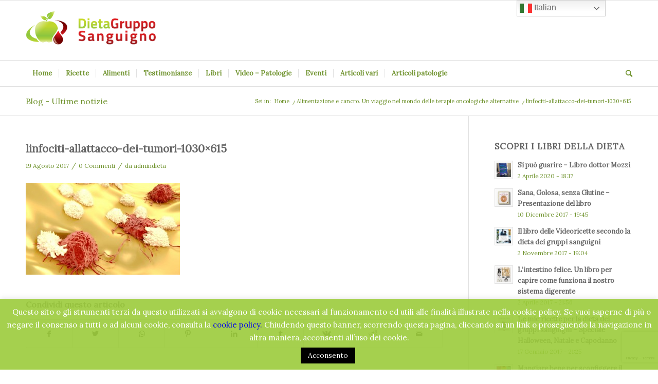

--- FILE ---
content_type: text/html; charset=UTF-8
request_url: https://dietagrupposanguigno.net/blog/2017/07/06/alimentazione-cancro-cure/linfociti-allattacco-dei-tumori-1030x615/
body_size: 22571
content:
<!DOCTYPE html>
<html lang="it-IT" class="html_stretched responsive av-preloader-disabled  html_header_top html_logo_left html_bottom_nav_header html_menu_left html_large html_header_sticky html_header_shrinking html_mobile_menu_tablet html_header_searchicon html_content_align_center html_header_unstick_top_disabled html_header_stretch_disabled html_av-submenu-hidden html_av-submenu-display-click html_av-overlay-side html_av-overlay-side-classic html_av-submenu-noclone html_entry_id_6077 av-cookies-no-cookie-consent av-no-preview av-custom-lightbox html_text_menu_active av-mobile-menu-switch-default">
<head>
<meta charset="UTF-8" />


<!-- mobile setting -->
<meta name="viewport" content="width=device-width, initial-scale=1">

<!-- Scripts/CSS and wp_head hook -->
<meta name='robots' content='index, follow, max-image-preview:large, max-snippet:-1, max-video-preview:-1' />
	<style>img:is([sizes="auto" i], [sizes^="auto," i]) { contain-intrinsic-size: 3000px 1500px }</style>
	
	<!-- This site is optimized with the Yoast SEO plugin v22.8 - https://yoast.com/wordpress/plugins/seo/ -->
	<title>linfociti-allattacco-dei-tumori-1030x615 - Dieta Gruppo Sanguigno</title>
	<link rel="canonical" href="https://dietagrupposanguigno.net/blog/2017/07/06/alimentazione-cancro-cure/linfociti-allattacco-dei-tumori-1030x615/" />
	<meta property="og:locale" content="it_IT" />
	<meta property="og:type" content="article" />
	<meta property="og:title" content="linfociti-allattacco-dei-tumori-1030x615 - Dieta Gruppo Sanguigno" />
	<meta property="og:description" content="Un sistema immunitario reattivo può contrastare e distruggere le cellule tumorali" />
	<meta property="og:url" content="https://dietagrupposanguigno.net/blog/2017/07/06/alimentazione-cancro-cure/linfociti-allattacco-dei-tumori-1030x615/" />
	<meta property="og:site_name" content="Dieta Gruppo Sanguigno" />
	<meta property="article:modified_time" content="2020-03-21T18:46:57+00:00" />
	<meta property="og:image" content="https://dietagrupposanguigno.net/blog/2017/07/06/alimentazione-cancro-cure/linfociti-allattacco-dei-tumori-1030x615" />
	<meta property="og:image:width" content="1030" />
	<meta property="og:image:height" content="615" />
	<meta property="og:image:type" content="image/jpeg" />
	<script type="application/ld+json" class="yoast-schema-graph">{"@context":"https://schema.org","@graph":[{"@type":"WebPage","@id":"https://dietagrupposanguigno.net/blog/2017/07/06/alimentazione-cancro-cure/linfociti-allattacco-dei-tumori-1030x615/","url":"https://dietagrupposanguigno.net/blog/2017/07/06/alimentazione-cancro-cure/linfociti-allattacco-dei-tumori-1030x615/","name":"linfociti-allattacco-dei-tumori-1030x615 - Dieta Gruppo Sanguigno","isPartOf":{"@id":"https://dietagrupposanguigno.net/#website"},"primaryImageOfPage":{"@id":"https://dietagrupposanguigno.net/blog/2017/07/06/alimentazione-cancro-cure/linfociti-allattacco-dei-tumori-1030x615/#primaryimage"},"image":{"@id":"https://dietagrupposanguigno.net/blog/2017/07/06/alimentazione-cancro-cure/linfociti-allattacco-dei-tumori-1030x615/#primaryimage"},"thumbnailUrl":"https://dietagrupposanguigno.net/wp-content/uploads/2017/07/linfociti-allattacco-dei-tumori-1030x615.jpg","datePublished":"2017-08-19T17:55:21+00:00","dateModified":"2020-03-21T18:46:57+00:00","breadcrumb":{"@id":"https://dietagrupposanguigno.net/blog/2017/07/06/alimentazione-cancro-cure/linfociti-allattacco-dei-tumori-1030x615/#breadcrumb"},"inLanguage":"it-IT","potentialAction":[{"@type":"ReadAction","target":["https://dietagrupposanguigno.net/blog/2017/07/06/alimentazione-cancro-cure/linfociti-allattacco-dei-tumori-1030x615/"]}]},{"@type":"ImageObject","inLanguage":"it-IT","@id":"https://dietagrupposanguigno.net/blog/2017/07/06/alimentazione-cancro-cure/linfociti-allattacco-dei-tumori-1030x615/#primaryimage","url":"https://dietagrupposanguigno.net/wp-content/uploads/2017/07/linfociti-allattacco-dei-tumori-1030x615.jpg","contentUrl":"https://dietagrupposanguigno.net/wp-content/uploads/2017/07/linfociti-allattacco-dei-tumori-1030x615.jpg"},{"@type":"BreadcrumbList","@id":"https://dietagrupposanguigno.net/blog/2017/07/06/alimentazione-cancro-cure/linfociti-allattacco-dei-tumori-1030x615/#breadcrumb","itemListElement":[{"@type":"ListItem","position":1,"name":"Home","item":"https://dietagrupposanguigno.net/"},{"@type":"ListItem","position":2,"name":"Alimentazione e cancro. Un viaggio nel mondo delle terapie oncologiche alternative","item":"https://dietagrupposanguigno.net/blog/2017/07/06/alimentazione-cancro-cure/"},{"@type":"ListItem","position":3,"name":"linfociti-allattacco-dei-tumori-1030&#215;615"}]},{"@type":"WebSite","@id":"https://dietagrupposanguigno.net/#website","url":"https://dietagrupposanguigno.net/","name":"Dieta Gruppo Sanguigno","description":"La Dieta del Dott. Mozzi","potentialAction":[{"@type":"SearchAction","target":{"@type":"EntryPoint","urlTemplate":"https://dietagrupposanguigno.net/?s={search_term_string}"},"query-input":"required name=search_term_string"}],"inLanguage":"it-IT"}]}</script>
	<!-- / Yoast SEO plugin. -->


<link rel="alternate" type="application/rss+xml" title="Dieta Gruppo Sanguigno &raquo; Feed" href="https://dietagrupposanguigno.net/feed/" />
<link rel="alternate" type="application/rss+xml" title="Dieta Gruppo Sanguigno &raquo; Feed dei commenti" href="https://dietagrupposanguigno.net/comments/feed/" />
<link rel="alternate" type="application/rss+xml" title="Dieta Gruppo Sanguigno &raquo; linfociti-allattacco-dei-tumori-1030&#215;615 Feed dei commenti" href="https://dietagrupposanguigno.net/blog/2017/07/06/alimentazione-cancro-cure/linfociti-allattacco-dei-tumori-1030x615/feed/" />

<!-- google webfont font replacement -->

			<script type='text/javascript'>

				(function() {

					/*	check if webfonts are disabled by user setting via cookie - or user must opt in.	*/
					var html = document.getElementsByTagName('html')[0];
					var cookie_check = html.className.indexOf('av-cookies-needs-opt-in') >= 0 || html.className.indexOf('av-cookies-can-opt-out') >= 0;
					var allow_continue = true;
					var silent_accept_cookie = html.className.indexOf('av-cookies-user-silent-accept') >= 0;

					if( cookie_check && ! silent_accept_cookie )
					{
						if( ! document.cookie.match(/aviaCookieConsent/) || html.className.indexOf('av-cookies-session-refused') >= 0 )
						{
							allow_continue = false;
						}
						else
						{
							if( ! document.cookie.match(/aviaPrivacyRefuseCookiesHideBar/) )
							{
								allow_continue = false;
							}
							else if( ! document.cookie.match(/aviaPrivacyEssentialCookiesEnabled/) )
							{
								allow_continue = false;
							}
							else if( document.cookie.match(/aviaPrivacyGoogleWebfontsDisabled/) )
							{
								allow_continue = false;
							}
						}
					}

					if( allow_continue )
					{
						var f = document.createElement('link');

						f.type 	= 'text/css';
						f.rel 	= 'stylesheet';
						f.href 	= 'https://fonts.googleapis.com/css?family=Lora&display=auto';
						f.id 	= 'avia-google-webfont';

						document.getElementsByTagName('head')[0].appendChild(f);
					}
				})();

			</script>
			<script type="text/javascript">
/* <![CDATA[ */
window._wpemojiSettings = {"baseUrl":"https:\/\/s.w.org\/images\/core\/emoji\/15.0.3\/72x72\/","ext":".png","svgUrl":"https:\/\/s.w.org\/images\/core\/emoji\/15.0.3\/svg\/","svgExt":".svg","source":{"concatemoji":"https:\/\/dietagrupposanguigno.net\/wp-includes\/js\/wp-emoji-release.min.js?ver=26a7ee883969ffcbce4a8f3f0e019cea"}};
/*! This file is auto-generated */
!function(i,n){var o,s,e;function c(e){try{var t={supportTests:e,timestamp:(new Date).valueOf()};sessionStorage.setItem(o,JSON.stringify(t))}catch(e){}}function p(e,t,n){e.clearRect(0,0,e.canvas.width,e.canvas.height),e.fillText(t,0,0);var t=new Uint32Array(e.getImageData(0,0,e.canvas.width,e.canvas.height).data),r=(e.clearRect(0,0,e.canvas.width,e.canvas.height),e.fillText(n,0,0),new Uint32Array(e.getImageData(0,0,e.canvas.width,e.canvas.height).data));return t.every(function(e,t){return e===r[t]})}function u(e,t,n){switch(t){case"flag":return n(e,"\ud83c\udff3\ufe0f\u200d\u26a7\ufe0f","\ud83c\udff3\ufe0f\u200b\u26a7\ufe0f")?!1:!n(e,"\ud83c\uddfa\ud83c\uddf3","\ud83c\uddfa\u200b\ud83c\uddf3")&&!n(e,"\ud83c\udff4\udb40\udc67\udb40\udc62\udb40\udc65\udb40\udc6e\udb40\udc67\udb40\udc7f","\ud83c\udff4\u200b\udb40\udc67\u200b\udb40\udc62\u200b\udb40\udc65\u200b\udb40\udc6e\u200b\udb40\udc67\u200b\udb40\udc7f");case"emoji":return!n(e,"\ud83d\udc26\u200d\u2b1b","\ud83d\udc26\u200b\u2b1b")}return!1}function f(e,t,n){var r="undefined"!=typeof WorkerGlobalScope&&self instanceof WorkerGlobalScope?new OffscreenCanvas(300,150):i.createElement("canvas"),a=r.getContext("2d",{willReadFrequently:!0}),o=(a.textBaseline="top",a.font="600 32px Arial",{});return e.forEach(function(e){o[e]=t(a,e,n)}),o}function t(e){var t=i.createElement("script");t.src=e,t.defer=!0,i.head.appendChild(t)}"undefined"!=typeof Promise&&(o="wpEmojiSettingsSupports",s=["flag","emoji"],n.supports={everything:!0,everythingExceptFlag:!0},e=new Promise(function(e){i.addEventListener("DOMContentLoaded",e,{once:!0})}),new Promise(function(t){var n=function(){try{var e=JSON.parse(sessionStorage.getItem(o));if("object"==typeof e&&"number"==typeof e.timestamp&&(new Date).valueOf()<e.timestamp+604800&&"object"==typeof e.supportTests)return e.supportTests}catch(e){}return null}();if(!n){if("undefined"!=typeof Worker&&"undefined"!=typeof OffscreenCanvas&&"undefined"!=typeof URL&&URL.createObjectURL&&"undefined"!=typeof Blob)try{var e="postMessage("+f.toString()+"("+[JSON.stringify(s),u.toString(),p.toString()].join(",")+"));",r=new Blob([e],{type:"text/javascript"}),a=new Worker(URL.createObjectURL(r),{name:"wpTestEmojiSupports"});return void(a.onmessage=function(e){c(n=e.data),a.terminate(),t(n)})}catch(e){}c(n=f(s,u,p))}t(n)}).then(function(e){for(var t in e)n.supports[t]=e[t],n.supports.everything=n.supports.everything&&n.supports[t],"flag"!==t&&(n.supports.everythingExceptFlag=n.supports.everythingExceptFlag&&n.supports[t]);n.supports.everythingExceptFlag=n.supports.everythingExceptFlag&&!n.supports.flag,n.DOMReady=!1,n.readyCallback=function(){n.DOMReady=!0}}).then(function(){return e}).then(function(){var e;n.supports.everything||(n.readyCallback(),(e=n.source||{}).concatemoji?t(e.concatemoji):e.wpemoji&&e.twemoji&&(t(e.twemoji),t(e.wpemoji)))}))}((window,document),window._wpemojiSettings);
/* ]]> */
</script>
<link rel='stylesheet' id='avia-grid-css' href='https://dietagrupposanguigno.net/wp-content/themes/enfold/css/grid.css?ver=5.6.6' type='text/css' media='all' />
<link rel='stylesheet' id='avia-base-css' href='https://dietagrupposanguigno.net/wp-content/themes/enfold/css/base.css?ver=5.6.6' type='text/css' media='all' />
<link rel='stylesheet' id='avia-layout-css' href='https://dietagrupposanguigno.net/wp-content/themes/enfold/css/layout.css?ver=5.6.6' type='text/css' media='all' />
<link rel='stylesheet' id='avia-module-audioplayer-css' href='https://dietagrupposanguigno.net/wp-content/themes/enfold/config-templatebuilder/avia-shortcodes/audio-player/audio-player.css?ver=5.6.6' type='text/css' media='all' />
<link rel='stylesheet' id='avia-module-blog-css' href='https://dietagrupposanguigno.net/wp-content/themes/enfold/config-templatebuilder/avia-shortcodes/blog/blog.css?ver=5.6.6' type='text/css' media='all' />
<link rel='stylesheet' id='avia-module-postslider-css' href='https://dietagrupposanguigno.net/wp-content/themes/enfold/config-templatebuilder/avia-shortcodes/postslider/postslider.css?ver=5.6.6' type='text/css' media='all' />
<link rel='stylesheet' id='avia-module-button-css' href='https://dietagrupposanguigno.net/wp-content/themes/enfold/config-templatebuilder/avia-shortcodes/buttons/buttons.css?ver=5.6.6' type='text/css' media='all' />
<link rel='stylesheet' id='avia-module-buttonrow-css' href='https://dietagrupposanguigno.net/wp-content/themes/enfold/config-templatebuilder/avia-shortcodes/buttonrow/buttonrow.css?ver=5.6.6' type='text/css' media='all' />
<link rel='stylesheet' id='avia-module-button-fullwidth-css' href='https://dietagrupposanguigno.net/wp-content/themes/enfold/config-templatebuilder/avia-shortcodes/buttons_fullwidth/buttons_fullwidth.css?ver=5.6.6' type='text/css' media='all' />
<link rel='stylesheet' id='avia-module-catalogue-css' href='https://dietagrupposanguigno.net/wp-content/themes/enfold/config-templatebuilder/avia-shortcodes/catalogue/catalogue.css?ver=5.6.6' type='text/css' media='all' />
<link rel='stylesheet' id='avia-module-comments-css' href='https://dietagrupposanguigno.net/wp-content/themes/enfold/config-templatebuilder/avia-shortcodes/comments/comments.css?ver=5.6.6' type='text/css' media='all' />
<link rel='stylesheet' id='avia-module-contact-css' href='https://dietagrupposanguigno.net/wp-content/themes/enfold/config-templatebuilder/avia-shortcodes/contact/contact.css?ver=5.6.6' type='text/css' media='all' />
<link rel='stylesheet' id='avia-module-slideshow-css' href='https://dietagrupposanguigno.net/wp-content/themes/enfold/config-templatebuilder/avia-shortcodes/slideshow/slideshow.css?ver=5.6.6' type='text/css' media='all' />
<link rel='stylesheet' id='avia-module-slideshow-contentpartner-css' href='https://dietagrupposanguigno.net/wp-content/themes/enfold/config-templatebuilder/avia-shortcodes/contentslider/contentslider.css?ver=5.6.6' type='text/css' media='all' />
<link rel='stylesheet' id='avia-module-countdown-css' href='https://dietagrupposanguigno.net/wp-content/themes/enfold/config-templatebuilder/avia-shortcodes/countdown/countdown.css?ver=5.6.6' type='text/css' media='all' />
<link rel='stylesheet' id='avia-module-gallery-css' href='https://dietagrupposanguigno.net/wp-content/themes/enfold/config-templatebuilder/avia-shortcodes/gallery/gallery.css?ver=5.6.6' type='text/css' media='all' />
<link rel='stylesheet' id='avia-module-gallery-hor-css' href='https://dietagrupposanguigno.net/wp-content/themes/enfold/config-templatebuilder/avia-shortcodes/gallery_horizontal/gallery_horizontal.css?ver=5.6.6' type='text/css' media='all' />
<link rel='stylesheet' id='avia-module-maps-css' href='https://dietagrupposanguigno.net/wp-content/themes/enfold/config-templatebuilder/avia-shortcodes/google_maps/google_maps.css?ver=5.6.6' type='text/css' media='all' />
<link rel='stylesheet' id='avia-module-gridrow-css' href='https://dietagrupposanguigno.net/wp-content/themes/enfold/config-templatebuilder/avia-shortcodes/grid_row/grid_row.css?ver=5.6.6' type='text/css' media='all' />
<link rel='stylesheet' id='avia-module-heading-css' href='https://dietagrupposanguigno.net/wp-content/themes/enfold/config-templatebuilder/avia-shortcodes/heading/heading.css?ver=5.6.6' type='text/css' media='all' />
<link rel='stylesheet' id='avia-module-rotator-css' href='https://dietagrupposanguigno.net/wp-content/themes/enfold/config-templatebuilder/avia-shortcodes/headline_rotator/headline_rotator.css?ver=5.6.6' type='text/css' media='all' />
<link rel='stylesheet' id='avia-module-hr-css' href='https://dietagrupposanguigno.net/wp-content/themes/enfold/config-templatebuilder/avia-shortcodes/hr/hr.css?ver=5.6.6' type='text/css' media='all' />
<link rel='stylesheet' id='avia-module-icon-css' href='https://dietagrupposanguigno.net/wp-content/themes/enfold/config-templatebuilder/avia-shortcodes/icon/icon.css?ver=5.6.6' type='text/css' media='all' />
<link rel='stylesheet' id='avia-module-icon-circles-css' href='https://dietagrupposanguigno.net/wp-content/themes/enfold/config-templatebuilder/avia-shortcodes/icon_circles/icon_circles.css?ver=5.6.6' type='text/css' media='all' />
<link rel='stylesheet' id='avia-module-iconbox-css' href='https://dietagrupposanguigno.net/wp-content/themes/enfold/config-templatebuilder/avia-shortcodes/iconbox/iconbox.css?ver=5.6.6' type='text/css' media='all' />
<link rel='stylesheet' id='avia-module-icongrid-css' href='https://dietagrupposanguigno.net/wp-content/themes/enfold/config-templatebuilder/avia-shortcodes/icongrid/icongrid.css?ver=5.6.6' type='text/css' media='all' />
<link rel='stylesheet' id='avia-module-iconlist-css' href='https://dietagrupposanguigno.net/wp-content/themes/enfold/config-templatebuilder/avia-shortcodes/iconlist/iconlist.css?ver=5.6.6' type='text/css' media='all' />
<link rel='stylesheet' id='avia-module-image-css' href='https://dietagrupposanguigno.net/wp-content/themes/enfold/config-templatebuilder/avia-shortcodes/image/image.css?ver=5.6.6' type='text/css' media='all' />
<link rel='stylesheet' id='avia-module-image-diff-css' href='https://dietagrupposanguigno.net/wp-content/themes/enfold/config-templatebuilder/avia-shortcodes/image_diff/image_diff.css?ver=5.6.6' type='text/css' media='all' />
<link rel='stylesheet' id='avia-module-hotspot-css' href='https://dietagrupposanguigno.net/wp-content/themes/enfold/config-templatebuilder/avia-shortcodes/image_hotspots/image_hotspots.css?ver=5.6.6' type='text/css' media='all' />
<link rel='stylesheet' id='avia-module-sc-lottie-animation-css' href='https://dietagrupposanguigno.net/wp-content/themes/enfold/config-templatebuilder/avia-shortcodes/lottie_animation/lottie_animation.css?ver=5.6.6' type='text/css' media='all' />
<link rel='stylesheet' id='avia-module-magazine-css' href='https://dietagrupposanguigno.net/wp-content/themes/enfold/config-templatebuilder/avia-shortcodes/magazine/magazine.css?ver=5.6.6' type='text/css' media='all' />
<link rel='stylesheet' id='avia-module-masonry-css' href='https://dietagrupposanguigno.net/wp-content/themes/enfold/config-templatebuilder/avia-shortcodes/masonry_entries/masonry_entries.css?ver=5.6.6' type='text/css' media='all' />
<link rel='stylesheet' id='avia-siteloader-css' href='https://dietagrupposanguigno.net/wp-content/themes/enfold/css/avia-snippet-site-preloader.css?ver=5.6.6' type='text/css' media='all' />
<link rel='stylesheet' id='avia-module-menu-css' href='https://dietagrupposanguigno.net/wp-content/themes/enfold/config-templatebuilder/avia-shortcodes/menu/menu.css?ver=5.6.6' type='text/css' media='all' />
<link rel='stylesheet' id='avia-module-notification-css' href='https://dietagrupposanguigno.net/wp-content/themes/enfold/config-templatebuilder/avia-shortcodes/notification/notification.css?ver=5.6.6' type='text/css' media='all' />
<link rel='stylesheet' id='avia-module-numbers-css' href='https://dietagrupposanguigno.net/wp-content/themes/enfold/config-templatebuilder/avia-shortcodes/numbers/numbers.css?ver=5.6.6' type='text/css' media='all' />
<link rel='stylesheet' id='avia-module-portfolio-css' href='https://dietagrupposanguigno.net/wp-content/themes/enfold/config-templatebuilder/avia-shortcodes/portfolio/portfolio.css?ver=5.6.6' type='text/css' media='all' />
<link rel='stylesheet' id='avia-module-post-metadata-css' href='https://dietagrupposanguigno.net/wp-content/themes/enfold/config-templatebuilder/avia-shortcodes/post_metadata/post_metadata.css?ver=5.6.6' type='text/css' media='all' />
<link rel='stylesheet' id='avia-module-progress-bar-css' href='https://dietagrupposanguigno.net/wp-content/themes/enfold/config-templatebuilder/avia-shortcodes/progressbar/progressbar.css?ver=5.6.6' type='text/css' media='all' />
<link rel='stylesheet' id='avia-module-promobox-css' href='https://dietagrupposanguigno.net/wp-content/themes/enfold/config-templatebuilder/avia-shortcodes/promobox/promobox.css?ver=5.6.6' type='text/css' media='all' />
<link rel='stylesheet' id='avia-sc-search-css' href='https://dietagrupposanguigno.net/wp-content/themes/enfold/config-templatebuilder/avia-shortcodes/search/search.css?ver=5.6.6' type='text/css' media='all' />
<link rel='stylesheet' id='avia-module-slideshow-accordion-css' href='https://dietagrupposanguigno.net/wp-content/themes/enfold/config-templatebuilder/avia-shortcodes/slideshow_accordion/slideshow_accordion.css?ver=5.6.6' type='text/css' media='all' />
<link rel='stylesheet' id='avia-module-slideshow-feature-image-css' href='https://dietagrupposanguigno.net/wp-content/themes/enfold/config-templatebuilder/avia-shortcodes/slideshow_feature_image/slideshow_feature_image.css?ver=5.6.6' type='text/css' media='all' />
<link rel='stylesheet' id='avia-module-slideshow-fullsize-css' href='https://dietagrupposanguigno.net/wp-content/themes/enfold/config-templatebuilder/avia-shortcodes/slideshow_fullsize/slideshow_fullsize.css?ver=5.6.6' type='text/css' media='all' />
<link rel='stylesheet' id='avia-module-slideshow-fullscreen-css' href='https://dietagrupposanguigno.net/wp-content/themes/enfold/config-templatebuilder/avia-shortcodes/slideshow_fullscreen/slideshow_fullscreen.css?ver=5.6.6' type='text/css' media='all' />
<link rel='stylesheet' id='avia-module-slideshow-ls-css' href='https://dietagrupposanguigno.net/wp-content/themes/enfold/config-templatebuilder/avia-shortcodes/slideshow_layerslider/slideshow_layerslider.css?ver=5.6.6' type='text/css' media='all' />
<link rel='stylesheet' id='avia-module-social-css' href='https://dietagrupposanguigno.net/wp-content/themes/enfold/config-templatebuilder/avia-shortcodes/social_share/social_share.css?ver=5.6.6' type='text/css' media='all' />
<link rel='stylesheet' id='avia-module-tabsection-css' href='https://dietagrupposanguigno.net/wp-content/themes/enfold/config-templatebuilder/avia-shortcodes/tab_section/tab_section.css?ver=5.6.6' type='text/css' media='all' />
<link rel='stylesheet' id='avia-module-table-css' href='https://dietagrupposanguigno.net/wp-content/themes/enfold/config-templatebuilder/avia-shortcodes/table/table.css?ver=5.6.6' type='text/css' media='all' />
<link rel='stylesheet' id='avia-module-tabs-css' href='https://dietagrupposanguigno.net/wp-content/themes/enfold/config-templatebuilder/avia-shortcodes/tabs/tabs.css?ver=5.6.6' type='text/css' media='all' />
<link rel='stylesheet' id='avia-module-team-css' href='https://dietagrupposanguigno.net/wp-content/themes/enfold/config-templatebuilder/avia-shortcodes/team/team.css?ver=5.6.6' type='text/css' media='all' />
<link rel='stylesheet' id='avia-module-testimonials-css' href='https://dietagrupposanguigno.net/wp-content/themes/enfold/config-templatebuilder/avia-shortcodes/testimonials/testimonials.css?ver=5.6.6' type='text/css' media='all' />
<link rel='stylesheet' id='avia-module-timeline-css' href='https://dietagrupposanguigno.net/wp-content/themes/enfold/config-templatebuilder/avia-shortcodes/timeline/timeline.css?ver=5.6.6' type='text/css' media='all' />
<link rel='stylesheet' id='avia-module-toggles-css' href='https://dietagrupposanguigno.net/wp-content/themes/enfold/config-templatebuilder/avia-shortcodes/toggles/toggles.css?ver=5.6.6' type='text/css' media='all' />
<link rel='stylesheet' id='avia-module-video-css' href='https://dietagrupposanguigno.net/wp-content/themes/enfold/config-templatebuilder/avia-shortcodes/video/video.css?ver=5.6.6' type='text/css' media='all' />
<link rel='stylesheet' id='jquery.prettyphoto-css' href='https://dietagrupposanguigno.net/wp-content/plugins/wp-video-lightbox/css/prettyPhoto.css?ver=26a7ee883969ffcbce4a8f3f0e019cea' type='text/css' media='all' />
<link rel='stylesheet' id='video-lightbox-css' href='https://dietagrupposanguigno.net/wp-content/plugins/wp-video-lightbox/wp-video-lightbox.css?ver=26a7ee883969ffcbce4a8f3f0e019cea' type='text/css' media='all' />
<style id='wp-emoji-styles-inline-css' type='text/css'>

	img.wp-smiley, img.emoji {
		display: inline !important;
		border: none !important;
		box-shadow: none !important;
		height: 1em !important;
		width: 1em !important;
		margin: 0 0.07em !important;
		vertical-align: -0.1em !important;
		background: none !important;
		padding: 0 !important;
	}
</style>
<link rel='stylesheet' id='wp-block-library-css' href='https://dietagrupposanguigno.net/wp-includes/css/dist/block-library/style.min.css?ver=26a7ee883969ffcbce4a8f3f0e019cea' type='text/css' media='all' />
<style id='global-styles-inline-css' type='text/css'>
:root{--wp--preset--aspect-ratio--square: 1;--wp--preset--aspect-ratio--4-3: 4/3;--wp--preset--aspect-ratio--3-4: 3/4;--wp--preset--aspect-ratio--3-2: 3/2;--wp--preset--aspect-ratio--2-3: 2/3;--wp--preset--aspect-ratio--16-9: 16/9;--wp--preset--aspect-ratio--9-16: 9/16;--wp--preset--color--black: #000000;--wp--preset--color--cyan-bluish-gray: #abb8c3;--wp--preset--color--white: #ffffff;--wp--preset--color--pale-pink: #f78da7;--wp--preset--color--vivid-red: #cf2e2e;--wp--preset--color--luminous-vivid-orange: #ff6900;--wp--preset--color--luminous-vivid-amber: #fcb900;--wp--preset--color--light-green-cyan: #7bdcb5;--wp--preset--color--vivid-green-cyan: #00d084;--wp--preset--color--pale-cyan-blue: #8ed1fc;--wp--preset--color--vivid-cyan-blue: #0693e3;--wp--preset--color--vivid-purple: #9b51e0;--wp--preset--color--metallic-red: #b02b2c;--wp--preset--color--maximum-yellow-red: #edae44;--wp--preset--color--yellow-sun: #eeee22;--wp--preset--color--palm-leaf: #83a846;--wp--preset--color--aero: #7bb0e7;--wp--preset--color--old-lavender: #745f7e;--wp--preset--color--steel-teal: #5f8789;--wp--preset--color--raspberry-pink: #d65799;--wp--preset--color--medium-turquoise: #4ecac2;--wp--preset--gradient--vivid-cyan-blue-to-vivid-purple: linear-gradient(135deg,rgba(6,147,227,1) 0%,rgb(155,81,224) 100%);--wp--preset--gradient--light-green-cyan-to-vivid-green-cyan: linear-gradient(135deg,rgb(122,220,180) 0%,rgb(0,208,130) 100%);--wp--preset--gradient--luminous-vivid-amber-to-luminous-vivid-orange: linear-gradient(135deg,rgba(252,185,0,1) 0%,rgba(255,105,0,1) 100%);--wp--preset--gradient--luminous-vivid-orange-to-vivid-red: linear-gradient(135deg,rgba(255,105,0,1) 0%,rgb(207,46,46) 100%);--wp--preset--gradient--very-light-gray-to-cyan-bluish-gray: linear-gradient(135deg,rgb(238,238,238) 0%,rgb(169,184,195) 100%);--wp--preset--gradient--cool-to-warm-spectrum: linear-gradient(135deg,rgb(74,234,220) 0%,rgb(151,120,209) 20%,rgb(207,42,186) 40%,rgb(238,44,130) 60%,rgb(251,105,98) 80%,rgb(254,248,76) 100%);--wp--preset--gradient--blush-light-purple: linear-gradient(135deg,rgb(255,206,236) 0%,rgb(152,150,240) 100%);--wp--preset--gradient--blush-bordeaux: linear-gradient(135deg,rgb(254,205,165) 0%,rgb(254,45,45) 50%,rgb(107,0,62) 100%);--wp--preset--gradient--luminous-dusk: linear-gradient(135deg,rgb(255,203,112) 0%,rgb(199,81,192) 50%,rgb(65,88,208) 100%);--wp--preset--gradient--pale-ocean: linear-gradient(135deg,rgb(255,245,203) 0%,rgb(182,227,212) 50%,rgb(51,167,181) 100%);--wp--preset--gradient--electric-grass: linear-gradient(135deg,rgb(202,248,128) 0%,rgb(113,206,126) 100%);--wp--preset--gradient--midnight: linear-gradient(135deg,rgb(2,3,129) 0%,rgb(40,116,252) 100%);--wp--preset--font-size--small: 1rem;--wp--preset--font-size--medium: 1.125rem;--wp--preset--font-size--large: 1.75rem;--wp--preset--font-size--x-large: clamp(1.75rem, 3vw, 2.25rem);--wp--preset--spacing--20: 0.44rem;--wp--preset--spacing--30: 0.67rem;--wp--preset--spacing--40: 1rem;--wp--preset--spacing--50: 1.5rem;--wp--preset--spacing--60: 2.25rem;--wp--preset--spacing--70: 3.38rem;--wp--preset--spacing--80: 5.06rem;--wp--preset--shadow--natural: 6px 6px 9px rgba(0, 0, 0, 0.2);--wp--preset--shadow--deep: 12px 12px 50px rgba(0, 0, 0, 0.4);--wp--preset--shadow--sharp: 6px 6px 0px rgba(0, 0, 0, 0.2);--wp--preset--shadow--outlined: 6px 6px 0px -3px rgba(255, 255, 255, 1), 6px 6px rgba(0, 0, 0, 1);--wp--preset--shadow--crisp: 6px 6px 0px rgba(0, 0, 0, 1);}:root { --wp--style--global--content-size: 800px;--wp--style--global--wide-size: 1130px; }:where(body) { margin: 0; }.wp-site-blocks > .alignleft { float: left; margin-right: 2em; }.wp-site-blocks > .alignright { float: right; margin-left: 2em; }.wp-site-blocks > .aligncenter { justify-content: center; margin-left: auto; margin-right: auto; }:where(.is-layout-flex){gap: 0.5em;}:where(.is-layout-grid){gap: 0.5em;}.is-layout-flow > .alignleft{float: left;margin-inline-start: 0;margin-inline-end: 2em;}.is-layout-flow > .alignright{float: right;margin-inline-start: 2em;margin-inline-end: 0;}.is-layout-flow > .aligncenter{margin-left: auto !important;margin-right: auto !important;}.is-layout-constrained > .alignleft{float: left;margin-inline-start: 0;margin-inline-end: 2em;}.is-layout-constrained > .alignright{float: right;margin-inline-start: 2em;margin-inline-end: 0;}.is-layout-constrained > .aligncenter{margin-left: auto !important;margin-right: auto !important;}.is-layout-constrained > :where(:not(.alignleft):not(.alignright):not(.alignfull)){max-width: var(--wp--style--global--content-size);margin-left: auto !important;margin-right: auto !important;}.is-layout-constrained > .alignwide{max-width: var(--wp--style--global--wide-size);}body .is-layout-flex{display: flex;}.is-layout-flex{flex-wrap: wrap;align-items: center;}.is-layout-flex > :is(*, div){margin: 0;}body .is-layout-grid{display: grid;}.is-layout-grid > :is(*, div){margin: 0;}body{padding-top: 0px;padding-right: 0px;padding-bottom: 0px;padding-left: 0px;}a:where(:not(.wp-element-button)){text-decoration: underline;}:root :where(.wp-element-button, .wp-block-button__link){background-color: #32373c;border-width: 0;color: #fff;font-family: inherit;font-size: inherit;line-height: inherit;padding: calc(0.667em + 2px) calc(1.333em + 2px);text-decoration: none;}.has-black-color{color: var(--wp--preset--color--black) !important;}.has-cyan-bluish-gray-color{color: var(--wp--preset--color--cyan-bluish-gray) !important;}.has-white-color{color: var(--wp--preset--color--white) !important;}.has-pale-pink-color{color: var(--wp--preset--color--pale-pink) !important;}.has-vivid-red-color{color: var(--wp--preset--color--vivid-red) !important;}.has-luminous-vivid-orange-color{color: var(--wp--preset--color--luminous-vivid-orange) !important;}.has-luminous-vivid-amber-color{color: var(--wp--preset--color--luminous-vivid-amber) !important;}.has-light-green-cyan-color{color: var(--wp--preset--color--light-green-cyan) !important;}.has-vivid-green-cyan-color{color: var(--wp--preset--color--vivid-green-cyan) !important;}.has-pale-cyan-blue-color{color: var(--wp--preset--color--pale-cyan-blue) !important;}.has-vivid-cyan-blue-color{color: var(--wp--preset--color--vivid-cyan-blue) !important;}.has-vivid-purple-color{color: var(--wp--preset--color--vivid-purple) !important;}.has-metallic-red-color{color: var(--wp--preset--color--metallic-red) !important;}.has-maximum-yellow-red-color{color: var(--wp--preset--color--maximum-yellow-red) !important;}.has-yellow-sun-color{color: var(--wp--preset--color--yellow-sun) !important;}.has-palm-leaf-color{color: var(--wp--preset--color--palm-leaf) !important;}.has-aero-color{color: var(--wp--preset--color--aero) !important;}.has-old-lavender-color{color: var(--wp--preset--color--old-lavender) !important;}.has-steel-teal-color{color: var(--wp--preset--color--steel-teal) !important;}.has-raspberry-pink-color{color: var(--wp--preset--color--raspberry-pink) !important;}.has-medium-turquoise-color{color: var(--wp--preset--color--medium-turquoise) !important;}.has-black-background-color{background-color: var(--wp--preset--color--black) !important;}.has-cyan-bluish-gray-background-color{background-color: var(--wp--preset--color--cyan-bluish-gray) !important;}.has-white-background-color{background-color: var(--wp--preset--color--white) !important;}.has-pale-pink-background-color{background-color: var(--wp--preset--color--pale-pink) !important;}.has-vivid-red-background-color{background-color: var(--wp--preset--color--vivid-red) !important;}.has-luminous-vivid-orange-background-color{background-color: var(--wp--preset--color--luminous-vivid-orange) !important;}.has-luminous-vivid-amber-background-color{background-color: var(--wp--preset--color--luminous-vivid-amber) !important;}.has-light-green-cyan-background-color{background-color: var(--wp--preset--color--light-green-cyan) !important;}.has-vivid-green-cyan-background-color{background-color: var(--wp--preset--color--vivid-green-cyan) !important;}.has-pale-cyan-blue-background-color{background-color: var(--wp--preset--color--pale-cyan-blue) !important;}.has-vivid-cyan-blue-background-color{background-color: var(--wp--preset--color--vivid-cyan-blue) !important;}.has-vivid-purple-background-color{background-color: var(--wp--preset--color--vivid-purple) !important;}.has-metallic-red-background-color{background-color: var(--wp--preset--color--metallic-red) !important;}.has-maximum-yellow-red-background-color{background-color: var(--wp--preset--color--maximum-yellow-red) !important;}.has-yellow-sun-background-color{background-color: var(--wp--preset--color--yellow-sun) !important;}.has-palm-leaf-background-color{background-color: var(--wp--preset--color--palm-leaf) !important;}.has-aero-background-color{background-color: var(--wp--preset--color--aero) !important;}.has-old-lavender-background-color{background-color: var(--wp--preset--color--old-lavender) !important;}.has-steel-teal-background-color{background-color: var(--wp--preset--color--steel-teal) !important;}.has-raspberry-pink-background-color{background-color: var(--wp--preset--color--raspberry-pink) !important;}.has-medium-turquoise-background-color{background-color: var(--wp--preset--color--medium-turquoise) !important;}.has-black-border-color{border-color: var(--wp--preset--color--black) !important;}.has-cyan-bluish-gray-border-color{border-color: var(--wp--preset--color--cyan-bluish-gray) !important;}.has-white-border-color{border-color: var(--wp--preset--color--white) !important;}.has-pale-pink-border-color{border-color: var(--wp--preset--color--pale-pink) !important;}.has-vivid-red-border-color{border-color: var(--wp--preset--color--vivid-red) !important;}.has-luminous-vivid-orange-border-color{border-color: var(--wp--preset--color--luminous-vivid-orange) !important;}.has-luminous-vivid-amber-border-color{border-color: var(--wp--preset--color--luminous-vivid-amber) !important;}.has-light-green-cyan-border-color{border-color: var(--wp--preset--color--light-green-cyan) !important;}.has-vivid-green-cyan-border-color{border-color: var(--wp--preset--color--vivid-green-cyan) !important;}.has-pale-cyan-blue-border-color{border-color: var(--wp--preset--color--pale-cyan-blue) !important;}.has-vivid-cyan-blue-border-color{border-color: var(--wp--preset--color--vivid-cyan-blue) !important;}.has-vivid-purple-border-color{border-color: var(--wp--preset--color--vivid-purple) !important;}.has-metallic-red-border-color{border-color: var(--wp--preset--color--metallic-red) !important;}.has-maximum-yellow-red-border-color{border-color: var(--wp--preset--color--maximum-yellow-red) !important;}.has-yellow-sun-border-color{border-color: var(--wp--preset--color--yellow-sun) !important;}.has-palm-leaf-border-color{border-color: var(--wp--preset--color--palm-leaf) !important;}.has-aero-border-color{border-color: var(--wp--preset--color--aero) !important;}.has-old-lavender-border-color{border-color: var(--wp--preset--color--old-lavender) !important;}.has-steel-teal-border-color{border-color: var(--wp--preset--color--steel-teal) !important;}.has-raspberry-pink-border-color{border-color: var(--wp--preset--color--raspberry-pink) !important;}.has-medium-turquoise-border-color{border-color: var(--wp--preset--color--medium-turquoise) !important;}.has-vivid-cyan-blue-to-vivid-purple-gradient-background{background: var(--wp--preset--gradient--vivid-cyan-blue-to-vivid-purple) !important;}.has-light-green-cyan-to-vivid-green-cyan-gradient-background{background: var(--wp--preset--gradient--light-green-cyan-to-vivid-green-cyan) !important;}.has-luminous-vivid-amber-to-luminous-vivid-orange-gradient-background{background: var(--wp--preset--gradient--luminous-vivid-amber-to-luminous-vivid-orange) !important;}.has-luminous-vivid-orange-to-vivid-red-gradient-background{background: var(--wp--preset--gradient--luminous-vivid-orange-to-vivid-red) !important;}.has-very-light-gray-to-cyan-bluish-gray-gradient-background{background: var(--wp--preset--gradient--very-light-gray-to-cyan-bluish-gray) !important;}.has-cool-to-warm-spectrum-gradient-background{background: var(--wp--preset--gradient--cool-to-warm-spectrum) !important;}.has-blush-light-purple-gradient-background{background: var(--wp--preset--gradient--blush-light-purple) !important;}.has-blush-bordeaux-gradient-background{background: var(--wp--preset--gradient--blush-bordeaux) !important;}.has-luminous-dusk-gradient-background{background: var(--wp--preset--gradient--luminous-dusk) !important;}.has-pale-ocean-gradient-background{background: var(--wp--preset--gradient--pale-ocean) !important;}.has-electric-grass-gradient-background{background: var(--wp--preset--gradient--electric-grass) !important;}.has-midnight-gradient-background{background: var(--wp--preset--gradient--midnight) !important;}.has-small-font-size{font-size: var(--wp--preset--font-size--small) !important;}.has-medium-font-size{font-size: var(--wp--preset--font-size--medium) !important;}.has-large-font-size{font-size: var(--wp--preset--font-size--large) !important;}.has-x-large-font-size{font-size: var(--wp--preset--font-size--x-large) !important;}
:where(.wp-block-post-template.is-layout-flex){gap: 1.25em;}:where(.wp-block-post-template.is-layout-grid){gap: 1.25em;}
:where(.wp-block-columns.is-layout-flex){gap: 2em;}:where(.wp-block-columns.is-layout-grid){gap: 2em;}
:root :where(.wp-block-pullquote){font-size: 1.5em;line-height: 1.6;}
</style>
<link rel='stylesheet' id='contact-form-7-css' href='https://dietagrupposanguigno.net/wp-content/plugins/contact-form-7/includes/css/styles.css?ver=5.9.8' type='text/css' media='all' />
<link rel='stylesheet' id='cookie-law-info-css' href='https://dietagrupposanguigno.net/wp-content/plugins/cookie-law-info/legacy/public/css/cookie-law-info-public.css?ver=3.2.7' type='text/css' media='all' />
<link rel='stylesheet' id='cookie-law-info-gdpr-css' href='https://dietagrupposanguigno.net/wp-content/plugins/cookie-law-info/legacy/public/css/cookie-law-info-gdpr.css?ver=3.2.7' type='text/css' media='all' />
<link rel='stylesheet' id='avia-scs-css' href='https://dietagrupposanguigno.net/wp-content/themes/enfold/css/shortcodes.css?ver=5.6.6' type='text/css' media='all' />
<link rel='stylesheet' id='avia-fold-unfold-css' href='https://dietagrupposanguigno.net/wp-content/themes/enfold/css/avia-snippet-fold-unfold.css?ver=5.6.6' type='text/css' media='all' />
<link rel='stylesheet' id='avia-widget-css-css' href='https://dietagrupposanguigno.net/wp-content/themes/enfold/css/avia-snippet-widget.css?ver=5.6.6' type='text/css' media='screen' />
<link rel='stylesheet' id='avia-dynamic-css' href='https://dietagrupposanguigno.net/wp-content/uploads/dynamic_avia/enfold.css?ver=65046bd5790c5' type='text/css' media='all' />
<link rel='stylesheet' id='avia-custom-css' href='https://dietagrupposanguigno.net/wp-content/themes/enfold/css/custom.css?ver=5.6.6' type='text/css' media='all' />
<script type="text/javascript" src="https://dietagrupposanguigno.net/wp-includes/js/jquery/jquery.min.js?ver=3.7.1" id="jquery-core-js"></script>
<script type="text/javascript" src="https://dietagrupposanguigno.net/wp-includes/js/jquery/jquery-migrate.min.js?ver=3.4.1" id="jquery-migrate-js"></script>
<script type="text/javascript" src="https://dietagrupposanguigno.net/wp-content/plugins/wp-video-lightbox/js/jquery.prettyPhoto.js?ver=3.1.6" id="jquery.prettyphoto-js"></script>
<script type="text/javascript" id="video-lightbox-js-extra">
/* <![CDATA[ */
var vlpp_vars = {"prettyPhoto_rel":"wp-video-lightbox","animation_speed":"slow","slideshow":"5000","autoplay_slideshow":"false","opacity":"0.80","show_title":"true","allow_resize":"true","allow_expand":"true","default_width":"","default_height":"","counter_separator_label":"\/","theme":"pp_default","horizontal_padding":"20","hideflash":"false","wmode":"opaque","autoplay":"true","modal":"false","deeplinking":"true","overlay_gallery":"false","overlay_gallery_max":"30","keyboard_shortcuts":"true","ie6_fallback":"true"};
/* ]]> */
</script>
<script type="text/javascript" src="https://dietagrupposanguigno.net/wp-content/plugins/wp-video-lightbox/js/video-lightbox.js?ver=3.1.6" id="video-lightbox-js"></script>
<script type="text/javascript" id="cookie-law-info-js-extra">
/* <![CDATA[ */
var Cli_Data = {"nn_cookie_ids":[],"cookielist":[],"non_necessary_cookies":[],"ccpaEnabled":"","ccpaRegionBased":"","ccpaBarEnabled":"","strictlyEnabled":["necessary","obligatoire"],"ccpaType":"gdpr","js_blocking":"","custom_integration":"","triggerDomRefresh":"","secure_cookies":""};
var cli_cookiebar_settings = {"animate_speed_hide":"500","animate_speed_show":"500","background":"#fff","border":"#444","border_on":"","button_1_button_colour":"#000","button_1_button_hover":"#000000","button_1_link_colour":"#fff","button_1_as_button":"1","button_1_new_win":"","button_2_button_colour":"#333","button_2_button_hover":"#292929","button_2_link_colour":"#444","button_2_as_button":"","button_2_hidebar":"","button_3_button_colour":"#000","button_3_button_hover":"#000000","button_3_link_colour":"#fff","button_3_as_button":"1","button_3_new_win":"","button_4_button_colour":"#000","button_4_button_hover":"#000000","button_4_link_colour":"#62a329","button_4_as_button":"","button_7_button_colour":"#61a229","button_7_button_hover":"#4e8221","button_7_link_colour":"#fff","button_7_as_button":"1","button_7_new_win":"","font_family":"inherit","header_fix":"","notify_animate_hide":"1","notify_animate_show":"","notify_div_id":"#cookie-law-info-bar","notify_position_horizontal":"right","notify_position_vertical":"bottom","scroll_close":"","scroll_close_reload":"","accept_close_reload":"","reject_close_reload":"","showagain_tab":"","showagain_background":"#fff","showagain_border":"#000","showagain_div_id":"#cookie-law-info-again","showagain_x_position":"100px","text":"#ffffff","show_once_yn":"","show_once":"10000","logging_on":"","as_popup":"","popup_overlay":"1","bar_heading_text":"","cookie_bar_as":"banner","popup_showagain_position":"bottom-right","widget_position":"left"};
var log_object = {"ajax_url":"https:\/\/dietagrupposanguigno.net\/wp-admin\/admin-ajax.php"};
/* ]]> */
</script>
<script type="text/javascript" src="https://dietagrupposanguigno.net/wp-content/plugins/cookie-law-info/legacy/public/js/cookie-law-info-public.js?ver=3.2.7" id="cookie-law-info-js"></script>
<script type="text/javascript" src="https://dietagrupposanguigno.net/wp-content/themes/enfold/js/avia-js.js?ver=5.6.6" id="avia-js-js"></script>
<script type="text/javascript" src="https://dietagrupposanguigno.net/wp-content/themes/enfold/js/avia-compat.js?ver=5.6.6" id="avia-compat-js"></script>
<link rel="https://api.w.org/" href="https://dietagrupposanguigno.net/wp-json/" /><link rel="alternate" title="JSON" type="application/json" href="https://dietagrupposanguigno.net/wp-json/wp/v2/media/6077" /><link rel="EditURI" type="application/rsd+xml" title="RSD" href="https://dietagrupposanguigno.net/xmlrpc.php?rsd" />

<link rel='shortlink' href='https://dietagrupposanguigno.net/?p=6077' />
<link rel="alternate" title="oEmbed (JSON)" type="application/json+oembed" href="https://dietagrupposanguigno.net/wp-json/oembed/1.0/embed?url=https%3A%2F%2Fdietagrupposanguigno.net%2Fblog%2F2017%2F07%2F06%2Falimentazione-cancro-cure%2Flinfociti-allattacco-dei-tumori-1030x615%2F" />
<link rel="alternate" title="oEmbed (XML)" type="text/xml+oembed" href="https://dietagrupposanguigno.net/wp-json/oembed/1.0/embed?url=https%3A%2F%2Fdietagrupposanguigno.net%2Fblog%2F2017%2F07%2F06%2Falimentazione-cancro-cure%2Flinfociti-allattacco-dei-tumori-1030x615%2F&#038;format=xml" />
<script>
            WP_VIDEO_LIGHTBOX_VERSION="1.9.11";
            WP_VID_LIGHTBOX_URL="https://dietagrupposanguigno.net/wp-content/plugins/wp-video-lightbox";
                        function wpvl_paramReplace(name, string, value) {
                // Find the param with regex
                // Grab the first character in the returned string (should be ? or &)
                // Replace our href string with our new value, passing on the name and delimeter

                var re = new RegExp("[\?&]" + name + "=([^&#]*)");
                var matches = re.exec(string);
                var newString;

                if (matches === null) {
                    // if there are no params, append the parameter
                    newString = string + '?' + name + '=' + value;
                } else {
                    var delimeter = matches[0].charAt(0);
                    newString = string.replace(re, delimeter + name + "=" + value);
                }
                return newString;
            }
            </script><link rel="profile" href="https://gmpg.org/xfn/11" />
<link rel="alternate" type="application/rss+xml" title="Dieta Gruppo Sanguigno RSS2 Feed" href="https://dietagrupposanguigno.net/feed/" />
<link rel="pingback" href="https://dietagrupposanguigno.net/xmlrpc.php" />
<!--[if lt IE 9]><script src="https://dietagrupposanguigno.net/wp-content/themes/enfold/js/html5shiv.js"></script><![endif]-->

<link rel="icon" href="https://dietagrupposanguigno.net/wp-content/uploads/layerslider/Enfold-most-beautiful-theme-ever/cropped-logo-32x32.png" sizes="32x32" />
<link rel="icon" href="https://dietagrupposanguigno.net/wp-content/uploads/layerslider/Enfold-most-beautiful-theme-ever/cropped-logo-192x192.png" sizes="192x192" />
<link rel="apple-touch-icon" href="https://dietagrupposanguigno.net/wp-content/uploads/layerslider/Enfold-most-beautiful-theme-ever/cropped-logo-180x180.png" />
<meta name="msapplication-TileImage" content="https://dietagrupposanguigno.net/wp-content/uploads/layerslider/Enfold-most-beautiful-theme-ever/cropped-logo-270x270.png" />
<style type="text/css">
		@font-face {font-family: 'entypo-fontello'; font-weight: normal; font-style: normal; font-display: auto;
		src: url('https://dietagrupposanguigno.net/wp-content/themes/enfold/config-templatebuilder/avia-template-builder/assets/fonts/entypo-fontello.woff2') format('woff2'),
		url('https://dietagrupposanguigno.net/wp-content/themes/enfold/config-templatebuilder/avia-template-builder/assets/fonts/entypo-fontello.woff') format('woff'),
		url('https://dietagrupposanguigno.net/wp-content/themes/enfold/config-templatebuilder/avia-template-builder/assets/fonts/entypo-fontello.ttf') format('truetype'),
		url('https://dietagrupposanguigno.net/wp-content/themes/enfold/config-templatebuilder/avia-template-builder/assets/fonts/entypo-fontello.svg#entypo-fontello') format('svg'),
		url('https://dietagrupposanguigno.net/wp-content/themes/enfold/config-templatebuilder/avia-template-builder/assets/fonts/entypo-fontello.eot'),
		url('https://dietagrupposanguigno.net/wp-content/themes/enfold/config-templatebuilder/avia-template-builder/assets/fonts/entypo-fontello.eot?#iefix') format('embedded-opentype');
		} #top .avia-font-entypo-fontello, body .avia-font-entypo-fontello, html body [data-av_iconfont='entypo-fontello']:before{ font-family: 'entypo-fontello'; }
		</style>

<!--
Debugging Info for Theme support: 

Theme: Enfold
Version: 5.6.6
Installed: enfold
AviaFramework Version: 5.6
AviaBuilder Version: 5.3
aviaElementManager Version: 1.0.1
ML:128-PU:36-PLA:16
WP:6.7.4
Compress: CSS:disabled - JS:disabled
Updates: disabled
PLAu:12
-->
</head>

<body data-rsssl=1 id="top" class="attachment attachment-template-default single single-attachment postid-6077 attachmentid-6077 attachment-jpeg stretched rtl_columns av-curtain-numeric lora " itemscope="itemscope" itemtype="https://schema.org/WebPage" >

	
	<div id='wrap_all'>

	
<header id='header' class='all_colors header_color light_bg_color  av_header_top av_logo_left av_bottom_nav_header av_menu_left av_large av_header_sticky av_header_shrinking av_header_stretch_disabled av_mobile_menu_tablet av_header_searchicon av_header_unstick_top_disabled av_seperator_small_border' data-av_shrink_factor='50' role="banner" itemscope="itemscope" itemtype="https://schema.org/WPHeader" >

		<div  id='header_main' class='container_wrap container_wrap_logo'>

        <div class='container av-logo-container'><div class='inner-container'><span class='logo avia-standard-logo'><a href='https://dietagrupposanguigno.net/' class='' aria-label='Dieta Gruppo Sanguigno &#8211; Logo' title='Dieta Gruppo Sanguigno &#8211; Logo'><img src="https://dietagrupposanguigno.net/wp-content/uploads/2015/02/Dieta-Gruppo-Sanguigno-Logo.png" height="100" width="300" alt='Dieta Gruppo Sanguigno' title='Dieta Gruppo Sanguigno &#8211; Logo' /></a></span></div></div><div id='header_main_alternate' class='container_wrap'><div class='container'><nav class='main_menu' data-selectname='Seleziona una pagina'  role="navigation" itemscope="itemscope" itemtype="https://schema.org/SiteNavigationElement" ><div class="avia-menu av-main-nav-wrap"><ul role="menu" class="menu av-main-nav" id="avia-menu"><li role="menuitem" id="menu-item-3007" class="menu-item menu-item-type-custom menu-item-object-custom menu-item-home menu-item-top-level menu-item-top-level-1"><a href="https://dietagrupposanguigno.net" itemprop="url" tabindex="0"><span class="avia-bullet"></span><span class="avia-menu-text">Home</span><span class="avia-menu-fx"><span class="avia-arrow-wrap"><span class="avia-arrow"></span></span></span></a></li>
<li role="menuitem" id="menu-item-2463" class="menu-item menu-item-type-custom menu-item-object-custom menu-item-top-level menu-item-top-level-2"><a href="https://dietagrupposanguigno.net/ricette/" itemprop="url" tabindex="0"><span class="avia-bullet"></span><span class="avia-menu-text">Ricette</span><span class="avia-menu-fx"><span class="avia-arrow-wrap"><span class="avia-arrow"></span></span></span></a></li>
<li role="menuitem" id="menu-item-2340" class="menu-item menu-item-type-taxonomy menu-item-object-category menu-item-has-children menu-item-top-level menu-item-top-level-3"><a href="https://dietagrupposanguigno.net/blog/category/alimenti/" itemprop="url" tabindex="0"><span class="avia-bullet"></span><span class="avia-menu-text">Alimenti</span><span class="avia-menu-fx"><span class="avia-arrow-wrap"><span class="avia-arrow"></span></span></span></a>


<ul class="sub-menu">
	<li role="menuitem" id="menu-item-2342" class="menu-item menu-item-type-taxonomy menu-item-object-category"><a href="https://dietagrupposanguigno.net/blog/category/alimenti/cereali-alimenti/" itemprop="url" tabindex="0"><span class="avia-bullet"></span><span class="avia-menu-text">Cereali</span></a></li>
	<li role="menuitem" id="menu-item-2341" class="menu-item menu-item-type-taxonomy menu-item-object-category"><a href="https://dietagrupposanguigno.net/blog/category/alimenti/carne/" itemprop="url" tabindex="0"><span class="avia-bullet"></span><span class="avia-menu-text">Carne</span></a></li>
	<li role="menuitem" id="menu-item-2351" class="menu-item menu-item-type-taxonomy menu-item-object-category"><a href="https://dietagrupposanguigno.net/blog/category/alimenti/pesce/" itemprop="url" tabindex="0"><span class="avia-bullet"></span><span class="avia-menu-text">Pesce</span></a></li>
	<li role="menuitem" id="menu-item-2350" class="menu-item menu-item-type-taxonomy menu-item-object-category"><a href="https://dietagrupposanguigno.net/blog/category/alimenti/ortaggi/" itemprop="url" tabindex="0"><span class="avia-bullet"></span><span class="avia-menu-text">Ortaggi</span></a></li>
	<li role="menuitem" id="menu-item-2348" class="menu-item menu-item-type-taxonomy menu-item-object-category"><a href="https://dietagrupposanguigno.net/blog/category/alimenti/legumi/" itemprop="url" tabindex="0"><span class="avia-bullet"></span><span class="avia-menu-text">Legumi</span></a></li>
	<li role="menuitem" id="menu-item-2345" class="menu-item menu-item-type-taxonomy menu-item-object-category"><a href="https://dietagrupposanguigno.net/blog/category/alimenti/frutta/" itemprop="url" tabindex="0"><span class="avia-bullet"></span><span class="avia-menu-text">Frutta</span></a></li>
	<li role="menuitem" id="menu-item-2346" class="menu-item menu-item-type-taxonomy menu-item-object-category"><a href="https://dietagrupposanguigno.net/blog/category/alimenti/frutta-secca/" itemprop="url" tabindex="0"><span class="avia-bullet"></span><span class="avia-menu-text">Frutta Secca</span></a></li>
	<li role="menuitem" id="menu-item-2352" class="menu-item menu-item-type-taxonomy menu-item-object-category"><a href="https://dietagrupposanguigno.net/blog/category/alimenti/spezie/" itemprop="url" tabindex="0"><span class="avia-bullet"></span><span class="avia-menu-text">Spezie</span></a></li>
	<li role="menuitem" id="menu-item-2344" class="menu-item menu-item-type-taxonomy menu-item-object-category"><a href="https://dietagrupposanguigno.net/blog/category/alimenti/erbe-aromatiche/" itemprop="url" tabindex="0"><span class="avia-bullet"></span><span class="avia-menu-text">Erbe Aromatiche</span></a></li>
	<li role="menuitem" id="menu-item-2347" class="menu-item menu-item-type-taxonomy menu-item-object-category"><a href="https://dietagrupposanguigno.net/blog/category/alimenti/latte-e-uova/" itemprop="url" tabindex="0"><span class="avia-bullet"></span><span class="avia-menu-text">Latte e Uova</span></a></li>
	<li role="menuitem" id="menu-item-2343" class="menu-item menu-item-type-taxonomy menu-item-object-category"><a href="https://dietagrupposanguigno.net/blog/category/alimenti/dolcificanti/" itemprop="url" tabindex="0"><span class="avia-bullet"></span><span class="avia-menu-text">Dolcificanti</span></a></li>
	<li role="menuitem" id="menu-item-2349" class="menu-item menu-item-type-taxonomy menu-item-object-category"><a href="https://dietagrupposanguigno.net/blog/category/alimenti/olio/" itemprop="url" tabindex="0"><span class="avia-bullet"></span><span class="avia-menu-text">Olio</span></a></li>
</ul>
</li>
<li role="menuitem" id="menu-item-2353" class="menu-item menu-item-type-taxonomy menu-item-object-category menu-item-top-level menu-item-top-level-4"><a href="https://dietagrupposanguigno.net/blog/category/testimonianze/" itemprop="url" tabindex="0"><span class="avia-bullet"></span><span class="avia-menu-text">Testimonianze</span><span class="avia-menu-fx"><span class="avia-arrow-wrap"><span class="avia-arrow"></span></span></span></a></li>
<li role="menuitem" id="menu-item-6692" class="menu-item menu-item-type-post_type menu-item-object-page menu-item-mega-parent  menu-item-top-level menu-item-top-level-5"><a href="https://dietagrupposanguigno.net/libri-dieta-gruppo-sanguigno-2/" itemprop="url" tabindex="0"><span class="avia-bullet"></span><span class="avia-menu-text">Libri</span><span class="avia-menu-fx"><span class="avia-arrow-wrap"><span class="avia-arrow"></span></span></span></a></li>
<li role="menuitem" id="menu-item-2354" class="menu-item menu-item-type-taxonomy menu-item-object-category menu-item-top-level menu-item-top-level-6"><a href="https://dietagrupposanguigno.net/blog/category/video-mozzi/" itemprop="url" tabindex="0"><span class="avia-bullet"></span><span class="avia-menu-text">Video &#8211; Patologie</span><span class="avia-menu-fx"><span class="avia-arrow-wrap"><span class="avia-arrow"></span></span></span></a></li>
<li role="menuitem" id="menu-item-4714" class="menu-item menu-item-type-custom menu-item-object-custom menu-item-has-children menu-item-top-level menu-item-top-level-7"><a href="#" itemprop="url" tabindex="0"><span class="avia-bullet"></span><span class="avia-menu-text">Eventi</span><span class="avia-menu-fx"><span class="avia-arrow-wrap"><span class="avia-arrow"></span></span></span></a>


<ul class="sub-menu">
	<li role="menuitem" id="menu-item-4715" class="menu-item menu-item-type-custom menu-item-object-custom"><a href="https://dietagrupposanguigno.net/blog/category/eventi/" itemprop="url" tabindex="0"><span class="avia-bullet"></span><span class="avia-menu-text">Eventi culinari</span></a></li>
	<li role="menuitem" id="menu-item-4713" class="menu-item menu-item-type-custom menu-item-object-custom"><a href="https://dietagrupposanguigno.net/eventi/" itemprop="url" tabindex="0"><span class="avia-bullet"></span><span class="avia-menu-text">Mozzi Torino</span></a></li>
	<li role="menuitem" id="menu-item-5395" class="menu-item menu-item-type-custom menu-item-object-custom"><a href="https://dietagrupposanguigno.net/eventi/officinalia-2017/" itemprop="url" tabindex="0"><span class="avia-bullet"></span><span class="avia-menu-text">A pranzo con Mozzi</span></a></li>
</ul>
</li>
<li role="menuitem" id="menu-item-5681" class="menu-item menu-item-type-taxonomy menu-item-object-category menu-item-top-level menu-item-top-level-8"><a href="https://dietagrupposanguigno.net/blog/category/articoli/" itemprop="url" tabindex="0"><span class="avia-bullet"></span><span class="avia-menu-text">Articoli vari</span><span class="avia-menu-fx"><span class="avia-arrow-wrap"><span class="avia-arrow"></span></span></span></a></li>
<li role="menuitem" id="menu-item-5680" class="menu-item menu-item-type-taxonomy menu-item-object-category menu-item-mega-parent  menu-item-top-level menu-item-top-level-9"><a href="https://dietagrupposanguigno.net/blog/category/articoli-patologie/" itemprop="url" tabindex="0"><span class="avia-bullet"></span><span class="avia-menu-text">Articoli patologie</span><span class="avia-menu-fx"><span class="avia-arrow-wrap"><span class="avia-arrow"></span></span></span></a></li>
<li id="menu-item-search" class="noMobile menu-item menu-item-search-dropdown menu-item-avia-special" role="menuitem"><a aria-label="Cerca" href="?s=" rel="nofollow" data-avia-search-tooltip="

&lt;form role=&quot;search&quot; action=&quot;https://dietagrupposanguigno.net/&quot; id=&quot;searchform&quot; method=&quot;get&quot; class=&quot;&quot;&gt;
	&lt;div&gt;
		&lt;input type=&quot;submit&quot; value=&quot;&quot; id=&quot;searchsubmit&quot; class=&quot;button avia-font-entypo-fontello&quot; /&gt;
		&lt;input type=&quot;text&quot; id=&quot;s&quot; name=&quot;s&quot; value=&quot;&quot; placeholder=&#039;Cerca&#039; /&gt;
			&lt;/div&gt;
&lt;/form&gt;
" aria-hidden='false' data-av_icon='' data-av_iconfont='entypo-fontello'><span class="avia_hidden_link_text">Cerca</span></a></li><li class="av-burger-menu-main menu-item-avia-special " role="menuitem">
	        			<a href="#" aria-label="Menu" aria-hidden="false">
							<span class="av-hamburger av-hamburger--spin av-js-hamburger">
								<span class="av-hamburger-box">
						          <span class="av-hamburger-inner"></span>
						          <strong>Menu</strong>
								</span>
							</span>
							<span class="avia_hidden_link_text">Menu</span>
						</a>
	        		   </li></ul></div></nav></div> </div> 
		<!-- end container_wrap-->
		</div>
<div class="header_bg"></div>
<!-- end header -->
</header>

	<div id='main' class='all_colors' data-scroll-offset='116'>

	<div class='stretch_full container_wrap alternate_color light_bg_color title_container'><div class='container'><strong class='main-title entry-title '><a href='https://dietagrupposanguigno.net/' rel='bookmark' title='Link Permanente: Blog - Ultime notizie'  itemprop="headline" >Blog - Ultime notizie</a></strong><div class="breadcrumb breadcrumbs avia-breadcrumbs"><div class="breadcrumb-trail" ><span class="trail-before"><span class="breadcrumb-title">Sei in:</span></span> <span  itemscope="itemscope" itemtype="https://schema.org/BreadcrumbList" ><span  itemscope="itemscope" itemtype="https://schema.org/ListItem" itemprop="itemListElement" ><a itemprop="url" href="https://dietagrupposanguigno.net" title="Dieta Gruppo Sanguigno" rel="home" class="trail-begin"><span itemprop="name">Home</span></a><span itemprop="position" class="hidden">1</span></span></span> <span class="sep">/</span> <span  itemscope="itemscope" itemtype="https://schema.org/BreadcrumbList" ><span  itemscope="itemscope" itemtype="https://schema.org/ListItem" itemprop="itemListElement" ><a itemprop="url" href="https://dietagrupposanguigno.net/blog/2017/07/06/alimentazione-cancro-cure/" title="Alimentazione e cancro. Un viaggio nel mondo delle terapie oncologiche alternative"><span itemprop="name">Alimentazione e cancro. Un viaggio nel mondo delle terapie oncologiche alternative</span></a><span itemprop="position" class="hidden">2</span></span></span> <span class="sep">/</span> <span class="trail-end">linfociti-allattacco-dei-tumori-1030&#215;615</span></div></div></div></div>
		<div class='container_wrap container_wrap_first main_color sidebar_right'>

			<div class='container template-blog template-single-blog '>

				<main class='content units av-content-small alpha '  role="main" itemprop="mainContentOfPage" >

					<article class="post-entry post-entry-type-standard post-entry-6077 post-loop-1 post-parity-odd post-entry-last single-big post  post-6077 attachment type-attachment status-inherit hentry"  itemscope="itemscope" itemtype="https://schema.org/CreativeWork" ><div class="blog-meta"></div><div class='entry-content-wrapper clearfix standard-content'><header class="entry-content-header"><h1 class='post-title entry-title '  itemprop="headline" >linfociti-allattacco-dei-tumori-1030&#215;615<span class="post-format-icon minor-meta"></span></h1><span class="post-meta-infos"><time class="date-container minor-meta updated"  itemprop="datePublished" datetime="2017-08-19T17:55:21+00:00" >19 Agosto 2017</time><span class="text-sep">/</span><span class="comment-container minor-meta"><a href="https://dietagrupposanguigno.net/blog/2017/07/06/alimentazione-cancro-cure/linfociti-allattacco-dei-tumori-1030x615/#respond" class="comments-link" >0 Commenti</a></span><span class="text-sep">/</span><span class="blog-author minor-meta">da <span class="entry-author-link"  itemprop="author" ><span class="author"><span class="fn"><a href="https://dietagrupposanguigno.net/blog/author/admindieta/" title="Articoli scritti da admindieta" rel="author">admindieta</a></span></span></span></span></span></header><div class="entry-content"  itemprop="text" ><p class="attachment"><a href='https://dietagrupposanguigno.net/wp-content/uploads/2017/07/linfociti-allattacco-dei-tumori-1030x615.jpg'><img fetchpriority="high" decoding="async" width="300" height="179" src="https://dietagrupposanguigno.net/wp-content/uploads/2017/07/linfociti-allattacco-dei-tumori-1030x615-300x179.jpg" class="attachment-medium size-medium" alt="Virus attaccati dai linfociti" /></a></p>
</div><footer class="entry-footer"><div class='av-social-sharing-box av-social-sharing-box-default av-social-sharing-box-fullwidth'><div class="av-share-box"><h5 class='av-share-link-description av-no-toc '>Condividi questo articolo</h5><ul class="av-share-box-list noLightbox"><li class='av-share-link av-social-link-facebook' ><a target="_blank" aria-label="Condividi su Facebook" href='https://www.facebook.com/sharer.php?u=https://dietagrupposanguigno.net/blog/2017/07/06/alimentazione-cancro-cure/linfociti-allattacco-dei-tumori-1030x615/&#038;t=linfociti-allattacco-dei-tumori-1030%C3%97615' aria-hidden='false' data-av_icon='' data-av_iconfont='entypo-fontello' title='' data-avia-related-tooltip='Condividi su Facebook' rel="noopener"><span class='avia_hidden_link_text'>Condividi su Facebook</span></a></li><li class='av-share-link av-social-link-twitter' ><a target="_blank" aria-label="Condividi su Twitter" href='https://twitter.com/share?text=linfociti-allattacco-dei-tumori-1030%C3%97615&#038;url=https://dietagrupposanguigno.net/?p=6077' aria-hidden='false' data-av_icon='' data-av_iconfont='entypo-fontello' title='' data-avia-related-tooltip='Condividi su Twitter' rel="noopener"><span class='avia_hidden_link_text'>Condividi su Twitter</span></a></li><li class='av-share-link av-social-link-whatsapp' ><a target="_blank" aria-label="Condividi su WhatsApp" href='https://api.whatsapp.com/send?text=https://dietagrupposanguigno.net/blog/2017/07/06/alimentazione-cancro-cure/linfociti-allattacco-dei-tumori-1030x615/' aria-hidden='false' data-av_icon='' data-av_iconfont='entypo-fontello' title='' data-avia-related-tooltip='Condividi su WhatsApp' rel="noopener"><span class='avia_hidden_link_text'>Condividi su WhatsApp</span></a></li><li class='av-share-link av-social-link-pinterest' ><a target="_blank" aria-label="Condividi su Pinterest" href='https://pinterest.com/pin/create/button/?url=https%3A%2F%2Fdietagrupposanguigno.net%2Fblog%2F2017%2F07%2F06%2Falimentazione-cancro-cure%2Flinfociti-allattacco-dei-tumori-1030x615%2F&#038;description=linfociti-allattacco-dei-tumori-1030%C3%97615&#038;media=https%3A%2F%2Fdietagrupposanguigno.net%2Fwp-content%2Fuploads%2F2017%2F07%2Flinfociti-allattacco-dei-tumori-1030x615-705x421.jpg' aria-hidden='false' data-av_icon='' data-av_iconfont='entypo-fontello' title='' data-avia-related-tooltip='Condividi su Pinterest' rel="noopener"><span class='avia_hidden_link_text'>Condividi su Pinterest</span></a></li><li class='av-share-link av-social-link-linkedin' ><a target="_blank" aria-label="Condividi su LinkedIn" href='https://linkedin.com/shareArticle?mini=true&#038;title=linfociti-allattacco-dei-tumori-1030%C3%97615&#038;url=https://dietagrupposanguigno.net/blog/2017/07/06/alimentazione-cancro-cure/linfociti-allattacco-dei-tumori-1030x615/' aria-hidden='false' data-av_icon='' data-av_iconfont='entypo-fontello' title='' data-avia-related-tooltip='Condividi su LinkedIn' rel="noopener"><span class='avia_hidden_link_text'>Condividi su LinkedIn</span></a></li><li class='av-share-link av-social-link-tumblr' ><a target="_blank" aria-label="Condividi su Tumblr" href='https://www.tumblr.com/share/link?url=https%3A%2F%2Fdietagrupposanguigno.net%2Fblog%2F2017%2F07%2F06%2Falimentazione-cancro-cure%2Flinfociti-allattacco-dei-tumori-1030x615%2F&#038;name=linfociti-allattacco-dei-tumori-1030%C3%97615&#038;description=Un%20sistema%20immunitario%20reattivo%20pu%C3%B2%20contrastare%20e%20distruggere%20le%20cellule%20tumorali%20' aria-hidden='false' data-av_icon='' data-av_iconfont='entypo-fontello' title='' data-avia-related-tooltip='Condividi su Tumblr' rel="noopener"><span class='avia_hidden_link_text'>Condividi su Tumblr</span></a></li><li class='av-share-link av-social-link-vk' ><a target="_blank" aria-label="Condividi su Vk" href='https://vk.com/share.php?url=https://dietagrupposanguigno.net/blog/2017/07/06/alimentazione-cancro-cure/linfociti-allattacco-dei-tumori-1030x615/' aria-hidden='false' data-av_icon='' data-av_iconfont='entypo-fontello' title='' data-avia-related-tooltip='Condividi su Vk' rel="noopener"><span class='avia_hidden_link_text'>Condividi su Vk</span></a></li><li class='av-share-link av-social-link-reddit' ><a target="_blank" aria-label="Condividi su Reddit" href='https://reddit.com/submit?url=https://dietagrupposanguigno.net/blog/2017/07/06/alimentazione-cancro-cure/linfociti-allattacco-dei-tumori-1030x615/&#038;title=linfociti-allattacco-dei-tumori-1030%C3%97615' aria-hidden='false' data-av_icon='' data-av_iconfont='entypo-fontello' title='' data-avia-related-tooltip='Condividi su Reddit' rel="noopener"><span class='avia_hidden_link_text'>Condividi su Reddit</span></a></li><li class='av-share-link av-social-link-mail' ><a  aria-label="Condividi attraverso Mail" href='mailto:?subject=linfociti-allattacco-dei-tumori-1030%C3%97615&#038;body=https://dietagrupposanguigno.net/blog/2017/07/06/alimentazione-cancro-cure/linfociti-allattacco-dei-tumori-1030x615/' aria-hidden='false' data-av_icon='' data-av_iconfont='entypo-fontello' title='' data-avia-related-tooltip='Condividi attraverso Mail'><span class='avia_hidden_link_text'>Condividi attraverso Mail</span></a></li></ul></div></div></footer><div class='post_delimiter'></div></div><div class="post_author_timeline"></div><span class='hidden'>
				<span class='av-structured-data'  itemprop="image" itemscope="itemscope" itemtype="https://schema.org/ImageObject" >
						<span itemprop='url'>https://dietagrupposanguigno.net/wp-content/uploads/2015/02/Dieta-Gruppo-Sanguigno-Logo.png</span>
						<span itemprop='height'>0</span>
						<span itemprop='width'>0</span>
				</span>
				<span class='av-structured-data'  itemprop="publisher" itemtype="https://schema.org/Organization" itemscope="itemscope" >
						<span itemprop='name'>admindieta</span>
						<span itemprop='logo' itemscope itemtype='https://schema.org/ImageObject'>
							<span itemprop='url'>https://dietagrupposanguigno.net/wp-content/uploads/2015/02/Dieta-Gruppo-Sanguigno-Logo.png</span>
						</span>
				</span><span class='av-structured-data'  itemprop="author" itemscope="itemscope" itemtype="https://schema.org/Person" ><span itemprop='name'>admindieta</span></span><span class='av-structured-data'  itemprop="datePublished" datetime="2017-08-19T17:55:21+00:00" >2017-08-19 17:55:21</span><span class='av-structured-data'  itemprop="dateModified" itemtype="https://schema.org/dateModified" >2020-03-21 18:46:57</span><span class='av-structured-data'  itemprop="mainEntityOfPage" itemtype="https://schema.org/mainEntityOfPage" ><span itemprop='name'>linfociti-allattacco-dei-tumori-1030&#215;615</span></span></span></article><div class='single-big'></div>


<div class='comment-entry post-entry'>

			<div class='comment_meta_container'>

				<div class='side-container-comment'>

	        		<div class='side-container-comment-inner'>
	        			
	        			<span class='comment-count'>0</span>
   						<span class='comment-text'>commenti</span>
   						<span class='center-border center-border-left'></span>
   						<span class='center-border center-border-right'></span>

					</div>
				</div>
			</div>
<div class="comment_container"><h3 class='miniheading '>Lascia un Commento</h3><span class="minitext">Vuoi partecipare alla discussione?<br />Sentitevi liberi di contribuire!</span>	<div id="respond" class="comment-respond">
		<h3 id="reply-title" class="comment-reply-title">Lascia un commento <small><a rel="nofollow" id="cancel-comment-reply-link" href="/blog/2017/07/06/alimentazione-cancro-cure/linfociti-allattacco-dei-tumori-1030x615/#respond" style="display:none;">Annulla risposta</a></small></h3><form action="https://dietagrupposanguigno.net/wp-comments-post.php" method="post" id="commentform" class="comment-form"><p class="comment-notes"><span id="email-notes">Il tuo indirizzo email non sarà pubblicato.</span> <span class="required-field-message">I campi obbligatori sono contrassegnati <span class="required">*</span></span></p><p class="comment-form-author"><label for="author">Nome <span class="required">*</span></label> <input id="author" name="author" type="text" value="" size="30" maxlength="245" autocomplete="name" required="required" /></p>
<p class="comment-form-email"><label for="email">Email <span class="required">*</span></label> <input id="email" name="email" type="text" value="" size="30" maxlength="100" aria-describedby="email-notes" autocomplete="email" required="required" /></p>
<p class="comment-form-url"><label for="url">Sito web</label> <input id="url" name="url" type="text" value="" size="30" maxlength="200" autocomplete="url" /></p>
<p class="comment-form-cookies-consent"><input id="wp-comment-cookies-consent" name="wp-comment-cookies-consent" type="checkbox" value="yes" /> <label for="wp-comment-cookies-consent">Salva il mio nome, email e sito web in questo browser per la prossima volta che commento.</label></p>
<div class="c4wp_captcha_field" style="margin-bottom: 10px;" data-nonce="6a2c79d8d3" data-c4wp-use-ajax="true" data-c4wp-v2-site-key=""><div id="c4wp_captcha_field_1" class="c4wp_captcha_field_div"></div></div><p class="comment-form-comment"><label for="comment">Commento <span class="required">*</span></label> <textarea id="comment" name="comment" cols="45" rows="8" maxlength="65525" required="required"></textarea></p><p class="form-submit"><input name="submit" type="submit" id="submit" class="submit" value="Invia commento" /> <input type='hidden' name='comment_post_ID' value='6077' id='comment_post_ID' />
<input type='hidden' name='comment_parent' id='comment_parent' value='0' />
</p><p style="display: none;"><input type="hidden" id="akismet_comment_nonce" name="akismet_comment_nonce" value="df6950b109" /></p><p style="display: none !important;" class="akismet-fields-container" data-prefix="ak_"><label>&#916;<textarea name="ak_hp_textarea" cols="45" rows="8" maxlength="100"></textarea></label><input type="hidden" id="ak_js_1" name="ak_js" value="75"/><script>document.getElementById( "ak_js_1" ).setAttribute( "value", ( new Date() ).getTime() );</script></p></form>	</div><!-- #respond -->
	</div>
</div>

				<!--end content-->
				</main>

				<aside class='sidebar sidebar_right   alpha units'  role="complementary" itemscope="itemscope" itemtype="https://schema.org/WPSideBar" ><div class="inner_sidebar extralight-border"><section id="newsbox-21" class="widget clearfix avia-widget-container newsbox"><h3 class="widgettitle">Scopri i libri della dieta</h3><ul class="news-wrap image_size_widget"><li class="news-content post-format-standard"><div class="news-link"><a class='news-thumb ' title="Leggi: Si può guarire &#8211; Libro dottor Mozzi" href="https://dietagrupposanguigno.net/blog/2020/04/02/0-libro-dottor-mozzi-si-puo-guarire/"><img width="36" height="36" src="https://dietagrupposanguigno.net/wp-content/uploads/2020/04/Libro-Mozzi-36x36.jpg" class="wp-image-6897 avia-img-lazy-loading-6897 attachment-widget size-widget wp-post-image" alt="" decoding="async" loading="lazy" /></a><div class="news-headline"><a class='news-title' title="Leggi: Si può guarire &#8211; Libro dottor Mozzi" href="https://dietagrupposanguigno.net/blog/2020/04/02/0-libro-dottor-mozzi-si-puo-guarire/">Si può guarire &#8211; Libro dottor Mozzi</a><span class="news-time">2 Aprile 2020 - 18:17</span></div></div></li><li class="news-content post-format-standard"><div class="news-link"><a class='news-thumb ' title="Leggi: Sana, Golosa, senza Glutine &#8211; Presentazione del libro" href="https://dietagrupposanguigno.net/blog/2017/12/10/sana-golosa-senza-glutine/"><img width="36" height="36" src="https://dietagrupposanguigno.net/wp-content/uploads/2017/12/Sana-golosa-senza-glutine-36x36.jpg" class="wp-image-6177 avia-img-lazy-loading-6177 attachment-widget size-widget wp-post-image" alt="" decoding="async" loading="lazy" /></a><div class="news-headline"><a class='news-title' title="Leggi: Sana, Golosa, senza Glutine &#8211; Presentazione del libro" href="https://dietagrupposanguigno.net/blog/2017/12/10/sana-golosa-senza-glutine/">Sana, Golosa, senza Glutine &#8211; Presentazione del libro</a><span class="news-time">10 Dicembre 2017 - 19:45</span></div></div></li><li class="news-content post-format-standard"><div class="news-link"><a class='news-thumb ' title="Leggi: Il libro delle Videoricette secondo la dieta dei gruppi sanguigni" href="https://dietagrupposanguigno.net/blog/2017/11/02/libro-videoricette/"><img width="36" height="36" src="https://dietagrupposanguigno.net/wp-content/uploads/2017/11/Foto-videoricette-36x36.jpg" class="wp-image-6146 avia-img-lazy-loading-6146 attachment-widget size-widget wp-post-image" alt="" decoding="async" loading="lazy" /></a><div class="news-headline"><a class='news-title' title="Leggi: Il libro delle Videoricette secondo la dieta dei gruppi sanguigni" href="https://dietagrupposanguigno.net/blog/2017/11/02/libro-videoricette/">Il libro delle Videoricette secondo la dieta dei gruppi sanguigni</a><span class="news-time">2 Novembre 2017 - 19:04</span></div></div></li><li class="news-content post-format-standard"><div class="news-link"><a class='news-thumb ' title="Leggi: L&#8217;intestino felice. Un libro per capire come funziona il nostro sistema digerente" href="https://dietagrupposanguigno.net/blog/2017/04/02/5382/"><img width="36" height="36" src="https://dietagrupposanguigno.net/wp-content/uploads/2016/06/libro-lintestino-felice-36x36.jpg" class="wp-image-5380 avia-img-lazy-loading-5380 attachment-widget size-widget wp-post-image" alt="" decoding="async" loading="lazy" /></a><div class="news-headline"><a class='news-title' title="Leggi: L&#8217;intestino felice. Un libro per capire come funziona il nostro sistema digerente" href="https://dietagrupposanguigno.net/blog/2017/04/02/5382/">L&#8217;intestino felice. Un libro per capire come funziona il nostro sistema digerente</a><span class="news-time">2 Aprile 2017 - 21:56</span></div></div></li><li class="news-content post-format-standard"><div class="news-link"><a class='news-thumb ' title="Leggi: Le mie ricette per la dieta dei gruppi sanguigni &#8211; Speciale Halloween, Natale e Capodanno" href="https://dietagrupposanguigno.net/blog/2017/01/17/elena-gazzotti/"><img width="36" height="36" src="https://dietagrupposanguigno.net/wp-content/uploads/2017/01/Copertina-hi-res-377x500-36x36.jpg" class="wp-image-5074 avia-img-lazy-loading-5074 attachment-widget size-widget wp-post-image" alt="" decoding="async" loading="lazy" /></a><div class="news-headline"><a class='news-title' title="Leggi: Le mie ricette per la dieta dei gruppi sanguigni &#8211; Speciale Halloween, Natale e Capodanno" href="https://dietagrupposanguigno.net/blog/2017/01/17/elena-gazzotti/">Le mie ricette per la dieta dei gruppi sanguigni &#8211; Speciale Halloween, Natale e Capodanno</a><span class="news-time">17 Gennaio 2017 - 21:25</span></div></div></li><li class="news-content post-format-standard"><div class="news-link"><a class='news-thumb ' title="Leggi: Mangiare bene per sconfiggere il male" href="https://dietagrupposanguigno.net/blog/2017/01/02/mangiare-bene-per-sconfiggere-il-male/"><img width="36" height="36" src="https://dietagrupposanguigno.net/wp-content/uploads/2017/01/Di-Fazio-36x36.jpg" class="wp-image-4946 avia-img-lazy-loading-4946 attachment-widget size-widget wp-post-image" alt="" decoding="async" loading="lazy" /></a><div class="news-headline"><a class='news-title' title="Leggi: Mangiare bene per sconfiggere il male" href="https://dietagrupposanguigno.net/blog/2017/01/02/mangiare-bene-per-sconfiggere-il-male/">Mangiare bene per sconfiggere il male</a><span class="news-time">2 Gennaio 2017 - 09:07</span></div></div></li><li class="news-content post-format-standard"><div class="news-link"><a class='news-thumb ' title="Leggi: La vera dieta dei gruppi sanguigni" href="https://dietagrupposanguigno.net/blog/2016/12/24/3-libro-la-vera-dieta-dei-gruppi-sanguigni/"><img width="36" height="36" src="https://dietagrupposanguigno.net/wp-content/uploads/2016/12/La-vera-dieta-215x320-36x36.jpg" class="wp-image-5197 avia-img-lazy-loading-5197 attachment-widget size-widget wp-post-image" alt="" decoding="async" loading="lazy" /></a><div class="news-headline"><a class='news-title' title="Leggi: La vera dieta dei gruppi sanguigni" href="https://dietagrupposanguigno.net/blog/2016/12/24/3-libro-la-vera-dieta-dei-gruppi-sanguigni/">La vera dieta dei gruppi sanguigni</a><span class="news-time">24 Dicembre 2016 - 16:48</span></div></div></li><li class="news-content post-format-standard"><div class="news-link"><a class='news-thumb ' title="Leggi: Ricette per la dieta dei gruppi sanguigni-Terzo volume" href="https://dietagrupposanguigno.net/blog/2016/12/14/brancaleon-libro-3/"><img width="36" height="36" src="https://dietagrupposanguigno.net/wp-content/uploads/2016/12/71tiZRxCTL-36x36.jpg" class="wp-image-4818 avia-img-lazy-loading-4818 attachment-widget size-widget wp-post-image" alt="" decoding="async" loading="lazy" /></a><div class="news-headline"><a class='news-title' title="Leggi: Ricette per la dieta dei gruppi sanguigni-Terzo volume" href="https://dietagrupposanguigno.net/blog/2016/12/14/brancaleon-libro-3/">Ricette per la dieta dei gruppi sanguigni-Terzo volume</a><span class="news-time">14 Dicembre 2016 - 00:03</span></div></div></li><li class="news-content post-format-standard"><div class="news-link"><a class='news-thumb ' title="Leggi: Le mie colazioni per stare bene &#8211; Michela Colombero" href="https://dietagrupposanguigno.net/blog/2016/12/13/le-mie-colazioni-per-stare-bene-michela-colombero/"><img width="36" height="36" src="https://dietagrupposanguigno.net/wp-content/uploads/2016/12/Michela-36x36.jpg" class="wp-image-4815 avia-img-lazy-loading-4815 attachment-widget size-widget wp-post-image" alt="" decoding="async" loading="lazy" /></a><div class="news-headline"><a class='news-title' title="Leggi: Le mie colazioni per stare bene &#8211; Michela Colombero" href="https://dietagrupposanguigno.net/blog/2016/12/13/le-mie-colazioni-per-stare-bene-michela-colombero/">Le mie colazioni per stare bene &#8211; Michela Colombero</a><span class="news-time">13 Dicembre 2016 - 23:57</span></div></div></li><li class="news-content post-format-standard"><div class="news-link"><a class='news-thumb ' title="Leggi: Merende stupende di Rita Cavalca, Miriam Rizzitello, Francesca Serafini, Barbara Muscoso" href="https://dietagrupposanguigno.net/blog/2016/07/15/merende-stupende/"><img width="36" height="36" src="https://dietagrupposanguigno.net/wp-content/uploads/2016/07/Merende-stupende-foto-36x36.jpg" class="wp-image-4524 avia-img-lazy-loading-4524 attachment-widget size-widget wp-post-image" alt="" decoding="async" loading="lazy" /></a><div class="news-headline"><a class='news-title' title="Leggi: Merende stupende di Rita Cavalca, Miriam Rizzitello, Francesca Serafini, Barbara Muscoso" href="https://dietagrupposanguigno.net/blog/2016/07/15/merende-stupende/">Merende stupende di Rita Cavalca, Miriam Rizzitello, Francesca Serafini, Barbara Muscoso</a><span class="news-time">15 Luglio 2016 - 15:51</span></div></div></li><li class="news-content post-format-standard"><div class="news-link"><a class='news-thumb ' title="Leggi: Ricette per la dieta dei gruppi sanguigni – Volume 2 di Paola Brancaleon" href="https://dietagrupposanguigno.net/blog/2016/07/15/ricette-per-la-dieta-dei-gruppi-sanguigni-volume-2-di-paola-brancaleon/"><img width="36" height="36" src="https://dietagrupposanguigno.net/wp-content/uploads/2016/07/Ricette-volume-2-36x36.jpg" class="wp-image-4519 avia-img-lazy-loading-4519 attachment-widget size-widget wp-post-image" alt="" decoding="async" loading="lazy" /></a><div class="news-headline"><a class='news-title' title="Leggi: Ricette per la dieta dei gruppi sanguigni – Volume 2 di Paola Brancaleon" href="https://dietagrupposanguigno.net/blog/2016/07/15/ricette-per-la-dieta-dei-gruppi-sanguigni-volume-2-di-paola-brancaleon/">Ricette per la dieta dei gruppi sanguigni – Volume 2 di Paola Brancaleon</a><span class="news-time">15 Luglio 2016 - 15:42</span></div></div></li><li class="news-content post-format-standard"><div class="news-link"><a class='news-thumb ' title="Leggi: Ricette per la dieta dei gruppi sanguigni – Volume 1 di Paola Brancaleon" href="https://dietagrupposanguigno.net/blog/2016/07/15/ricette-per-la-dieta-dei-gruppi-sanguigni-volume-1-di-paola-brancaleon/"><img width="36" height="36" src="https://dietagrupposanguigno.net/wp-content/uploads/2016/07/Ricette-volume-1-36x36.jpg" class="wp-image-4516 avia-img-lazy-loading-4516 attachment-widget size-widget wp-post-image" alt="" decoding="async" loading="lazy" /></a><div class="news-headline"><a class='news-title' title="Leggi: Ricette per la dieta dei gruppi sanguigni – Volume 1 di Paola Brancaleon" href="https://dietagrupposanguigno.net/blog/2016/07/15/ricette-per-la-dieta-dei-gruppi-sanguigni-volume-1-di-paola-brancaleon/">Ricette per la dieta dei gruppi sanguigni – Volume 1 di Paola Brancaleon</a><span class="news-time">15 Luglio 2016 - 15:40</span></div></div></li><li class="news-content post-format-standard"><div class="news-link"><a class='news-thumb ' title="Leggi: Ricette del Dottor Mozzi 2" href="https://dietagrupposanguigno.net/blog/2016/07/15/2-libro-ricette-del-dottor-mozzi-2/"><img width="36" height="36" src="https://dietagrupposanguigno.net/wp-content/uploads/2016/07/Le-Ricette-del-Dottor-Mozzi-2-36x36.jpg" class="wp-image-4512 avia-img-lazy-loading-4512 attachment-widget size-widget wp-post-image" alt="" decoding="async" loading="lazy" /></a><div class="news-headline"><a class='news-title' title="Leggi: Ricette del Dottor Mozzi 2" href="https://dietagrupposanguigno.net/blog/2016/07/15/2-libro-ricette-del-dottor-mozzi-2/">Ricette del Dottor Mozzi 2</a><span class="news-time">15 Luglio 2016 - 15:34</span></div></div></li><li class="news-content post-format-standard"><div class="news-link"><a class='news-thumb ' title="Leggi: Mangia come sei" href="https://dietagrupposanguigno.net/blog/2015/10/15/7-libro-mangia-come-sei/"><img width="36" height="24" src="https://dietagrupposanguigno.net/wp-content/uploads/2015/10/Dietagrupposanguigno-Mangiacomesei-120x80.jpg" class="wp-image-3393 avia-img-lazy-loading-3393 attachment-widget size-widget wp-post-image" alt="Dietagrupposanguigno-Mangiacomesei" decoding="async" loading="lazy" /></a><div class="news-headline"><a class='news-title' title="Leggi: Mangia come sei" href="https://dietagrupposanguigno.net/blog/2015/10/15/7-libro-mangia-come-sei/">Mangia come sei</a><span class="news-time">15 Ottobre 2015 - 19:04</span></div></div></li><li class="news-content post-format-standard"><div class="news-link"><a class='news-thumb ' title="Leggi: Tabelle complete degli alimenti" href="https://dietagrupposanguigno.net/blog/2015/10/15/tabelle-complete-degli-alimenti/"><img width="36" height="24" src="https://dietagrupposanguigno.net/wp-content/uploads/2015/10/Dietagrupposanguigno-Tabellacompletadeglialimenti-120x80.jpg" class="wp-image-3394 avia-img-lazy-loading-3394 attachment-widget size-widget wp-post-image" alt="Dietagrupposanguigno-Tabellacompletadeglialimenti" decoding="async" loading="lazy" /></a><div class="news-headline"><a class='news-title' title="Leggi: Tabelle complete degli alimenti" href="https://dietagrupposanguigno.net/blog/2015/10/15/tabelle-complete-degli-alimenti/">Tabelle complete degli alimenti</a><span class="news-time">15 Ottobre 2015 - 18:50</span></div></div></li><li class="news-content post-format-standard"><div class="news-link"><a class='news-thumb ' title="Leggi: Le ricette del dottor Mozzi" href="https://dietagrupposanguigno.net/blog/2015/10/15/5-libro-le-ricette-del-dottor-mozzi/"><img width="36" height="24" src="https://dietagrupposanguigno.net/wp-content/uploads/2015/10/Dietagrupposanguigno-LeRicettedeldottMozzi-120x80.jpg" class="wp-image-3392 avia-img-lazy-loading-3392 attachment-widget size-widget wp-post-image" alt="" decoding="async" loading="lazy" /></a><div class="news-headline"><a class='news-title' title="Leggi: Le ricette del dottor Mozzi" href="https://dietagrupposanguigno.net/blog/2015/10/15/5-libro-le-ricette-del-dottor-mozzi/">Le ricette del dottor Mozzi</a><span class="news-time">15 Ottobre 2015 - 18:36</span></div></div></li><li class="news-content post-format-standard"><div class="news-link"><a class='news-thumb ' title="Leggi: La salute su misura" href="https://dietagrupposanguigno.net/blog/2015/10/15/6-libro-la-salute-su-misura/"><img width="36" height="24" src="https://dietagrupposanguigno.net/wp-content/uploads/2015/10/Dietagrupposanguigno-Lasalutesumisura-120x80.jpg" class="wp-image-3395 avia-img-lazy-loading-3395 attachment-widget size-widget wp-post-image" alt="" decoding="async" loading="lazy" /></a><div class="news-headline"><a class='news-title' title="Leggi: La salute su misura" href="https://dietagrupposanguigno.net/blog/2015/10/15/6-libro-la-salute-su-misura/">La salute su misura</a><span class="news-time">15 Ottobre 2015 - 18:32</span></div></div></li><li class="news-content post-format-standard"><div class="news-link"><a class='news-thumb ' title="Leggi: Alimentazione dei gruppi sanguigni" href="https://dietagrupposanguigno.net/blog/2014/07/31/alimentazione-dei-gruppi-sanguigni/"><img width="36" height="24" src="https://dietagrupposanguigno.net/wp-content/uploads/2014/07/LibriDietagrupposanguigno-120x80.jpg" class="wp-image-3237 avia-img-lazy-loading-3237 attachment-widget size-widget wp-post-image" alt="LibriDietagrupposanguigno" decoding="async" loading="lazy" /></a><div class="news-headline"><a class='news-title' title="Leggi: Alimentazione dei gruppi sanguigni" href="https://dietagrupposanguigno.net/blog/2014/07/31/alimentazione-dei-gruppi-sanguigni/">Alimentazione dei gruppi sanguigni</a><span class="news-time">31 Luglio 2014 - 23:22</span></div></div></li><li class="news-content post-format-standard"><div class="news-link"><a class='news-thumb ' title="Leggi: Il libro: &#8220;La dieta del dottor Mozzi&#8221;" href="https://dietagrupposanguigno.net/blog/2014/07/06/1-libro-la-dieta-del-dottor-mozzi/"><img width="36" height="20" src="https://dietagrupposanguigno.net/wp-content/uploads/2014/07/LibroMozzi-110.jpg" class="wp-image-523 avia-img-lazy-loading-523 attachment-widget size-widget wp-post-image" alt="libro dieta dott mozzi" decoding="async" loading="lazy" /></a><div class="news-headline"><a class='news-title' title="Leggi: Il libro: &#8220;La dieta del dottor Mozzi&#8221;" href="https://dietagrupposanguigno.net/blog/2014/07/06/1-libro-la-dieta-del-dottor-mozzi/">Il libro: &#8220;La dieta del dottor Mozzi&#8221;</a><span class="news-time">6 Luglio 2014 - 21:28</span></div></div></li><li class="news-content post-format-standard"><div class="news-link"><a class='news-thumb ' title="Leggi: L’alimentazione su misura" href="https://dietagrupposanguigno.net/blog/2014/07/06/4-libro-lalimentazione-su-misura/"><img width="36" height="20" src="https://dietagrupposanguigno.net/wp-content/uploads/2014/07/Librodadamo-1100.jpg" class="wp-image-524 avia-img-lazy-loading-524 attachment-widget size-widget wp-post-image" alt="" decoding="async" loading="lazy" /></a><div class="news-headline"><a class='news-title' title="Leggi: L’alimentazione su misura" href="https://dietagrupposanguigno.net/blog/2014/07/06/4-libro-lalimentazione-su-misura/">L’alimentazione su misura</a><span class="news-time">6 Luglio 2014 - 21:27</span></div></div></li></ul><span class="seperator extralight-border"></span></section><section id="text-27" class="widget clearfix widget_text">			<div class="textwidget"></div>
		<span class="seperator extralight-border"></span></section><section id="search-10" class="widget clearfix widget_search">

<form action="https://dietagrupposanguigno.net/" id="searchform" method="get" class="">
	<div>
		<input type="submit" value="" id="searchsubmit" class="button avia-font-entypo-fontello" />
		<input type="text" id="s" name="s" value="" placeholder='Cerca' />
			</div>
</form>
<span class="seperator extralight-border"></span></section>
		<section id="recent-posts-3" class="widget clearfix widget_recent_entries">
		<h3 class="widgettitle">Gli ultimi articoli</h3>
		<ul>
											<li>
					<a href="https://dietagrupposanguigno.net/blog/2024/01/20/video-testimonianze-dottor-mozzi/">Video testimonianze del dottor Mozzi</a>
									</li>
											<li>
					<a href="https://dietagrupposanguigno.net/blog/2021/04/18/emma-di-bella-ha-sconfitto-coliti-e-attacchi-di-ansia-con-la-dieta-del-dottor-mozzi/">Emma Di Bella ha sconfitto coliti e attacchi di ansia con la dieta del Dottor Mozzi</a>
									</li>
											<li>
					<a href="https://dietagrupposanguigno.net/blog/2021/03/19/link-herpes/">HERPES</a>
									</li>
											<li>
					<a href="https://dietagrupposanguigno.net/blog/2021/03/12/link-crampi-mozzi-2/">CRAMPI</a>
									</li>
											<li>
					<a href="https://dietagrupposanguigno.net/blog/2021/03/12/link-patologie-mozzi-2-5/">TENDINITE</a>
									</li>
											<li>
					<a href="https://dietagrupposanguigno.net/blog/2021/02/26/link-stipsi-mozzi/">STIPSI, STITICHEZZA</a>
									</li>
											<li>
					<a href="https://dietagrupposanguigno.net/blog/2021/02/26/link-patologie-mozzi-2-4/">INSUFFICIENZA RENALE</a>
									</li>
											<li>
					<a href="https://dietagrupposanguigno.net/blog/2021/02/19/link-linfomi-mozzi/">LINFOMI</a>
									</li>
					</ul>

		<span class="seperator extralight-border"></span></section></div></aside>
			</div><!--end container-->

		</div><!-- close default .container_wrap element -->

				<div class='container_wrap footer_color' id='footer'>

					<div class='container'>

						<div class='flex_column av_one_fourth  first el_before_av_one_fourth'><section id="text-30" class="widget clearfix widget_text"><h3 class="widgettitle">Informazione</h3>			<div class="textwidget"><p><font size="2">Questo sito è una raccolta di articoli, video, eventi, testimonianze e libri riguardanti la dieta del gruppo sanguigno.<br />
Tutte le informazioni pubblicate su questo sito hanno carattere divulgativo e non devono essere considerate come consulenze ne prescrizioni mediche o di altra natura.</font></p>
</div>
		<span class="seperator extralight-border"></span></section></div><div class='flex_column av_one_fourth  el_after_av_one_fourth el_before_av_one_fourth '>      <section id="mailpoet_form-3" class="widget clearfix widget_mailpoet_form">
  
      <h3 class="widgettitle">Iscriviti alla nostra Newsletter</h3>
  
  <div class="
    mailpoet_form_popup_overlay
      "></div>
  <div
    id="mailpoet_form_4"
    class="
      mailpoet_form
      mailpoet_form_widget
      mailpoet_form_position_
      mailpoet_form_animation_
    "
      >

    <style type="text/css">
     #mailpoet_form_4 .mailpoet_form {  }
#mailpoet_form_4 .mailpoet_paragraph { line-height: 20px; }
#mailpoet_form_4 .mailpoet_segment_label, #mailpoet_form_4 .mailpoet_text_label, #mailpoet_form_4 .mailpoet_textarea_label, #mailpoet_form_4 .mailpoet_select_label, #mailpoet_form_4 .mailpoet_radio_label, #mailpoet_form_4 .mailpoet_checkbox_label, #mailpoet_form_4 .mailpoet_list_label, #mailpoet_form_4 .mailpoet_date_label { display: block; font-weight: bold; }
#mailpoet_form_4 .mailpoet_text, #mailpoet_form_4 .mailpoet_textarea, #mailpoet_form_4 .mailpoet_select, #mailpoet_form_4 .mailpoet_date_month, #mailpoet_form_4 .mailpoet_date_day, #mailpoet_form_4 .mailpoet_date_year, #mailpoet_form_4 .mailpoet_date { display: block; }
#mailpoet_form_4 .mailpoet_text, #mailpoet_form_4 .mailpoet_textarea { width: 200px; }
#mailpoet_form_4 .mailpoet_checkbox {  }
#mailpoet_form_4 .mailpoet_submit input {  }
#mailpoet_form_4 .mailpoet_divider {  }
#mailpoet_form_4 .mailpoet_message {  }
#mailpoet_form_4 .mailpoet_validate_success { font-weight: 600; color: #468847; }
#mailpoet_form_4 .mailpoet_validate_error { color: #b94a48; }
#mailpoet_form_4 .mailpoet_form_loading { width: 30px; text-align: center; line-height: normal; }
#mailpoet_form_4 .mailpoet_form_loading > span { width: 5px; height: 5px; background-color: #5b5b5b; }#mailpoet_form_4{;}#mailpoet_form_4 .mailpoet_message {margin: 0; padding: 0 20px;}#mailpoet_form_4 .mailpoet_paragraph.last {margin-bottom: 0} @media (max-width: 500px) {#mailpoet_form_4 {background-image: none;}} @media (min-width: 500px) {#mailpoet_form_4 .last .mailpoet_paragraph:last-child {margin-bottom: 0}}  @media (max-width: 500px) {#mailpoet_form_4 .mailpoet_form_column:last-child .mailpoet_paragraph:last-child {margin-bottom: 0}} 
    </style>

    <form
      target="_self"
      method="post"
      action="https://dietagrupposanguigno.net/wp-admin/admin-post.php?action=mailpoet_subscription_form"
      class="mailpoet_form mailpoet_form_form mailpoet_form_widget"
      novalidate
      data-delay=""
      data-exit-intent-enabled=""
      data-font-family=""
      data-cookie-expiration-time=""
    >
      <input type="hidden" name="data[form_id]" value="4" />
      <input type="hidden" name="token" value="0efd5b8f7a" />
      <input type="hidden" name="api_version" value="v1" />
      <input type="hidden" name="endpoint" value="subscribers" />
      <input type="hidden" name="mailpoet_method" value="subscribe" />

      <label class="mailpoet_hp_email_label" style="display: none !important;">Lascia questo campo vuoto<input type="email" name="data[email]"/></label><div class="mailpoet_paragraph" >Iscriviti alla nostra newsletter!</div>
<div class="mailpoet_paragraph"><label for="form_email_4" class="mailpoet_text_label"  data-automation-id="form_email_label" >Email <span class="mailpoet_required" aria-hidden="true">*</span></label><input type="email" autocomplete="email" class="mailpoet_text" id="form_email_4" name="data[form_field_ODMwNjIxZWZhNmZkX2VtYWls]" title="Email" value="" data-automation-id="form_email" data-parsley-errors-container=".mailpoet_error_gazf2" data-parsley-required="true" required aria-required="true" data-parsley-minlength="6" data-parsley-maxlength="150" data-parsley-type-message="Questo valore dovrebbe essere un indirizzo email valido." data-parsley-required-message="Questo campo è obbligatorio."/><span class="mailpoet_error_gazf2"></span></div>
<div class="mailpoet_paragraph"><input type="submit" class="mailpoet_submit" value="Iscriviti" data-automation-id="subscribe-submit-button" style="border-color:transparent;" /><span class="mailpoet_form_loading"><span class="mailpoet_bounce1"></span><span class="mailpoet_bounce2"></span><span class="mailpoet_bounce3"></span></span></div>
<div class="mailpoet_paragraph" > <font size="1">Il vostro indirizzo e-mail sarà utilizzato solo per l'invio di informazioni. I vostri dati personali non saranno comunicati a terzi. Potrete disiscrivervi in qualsiasi momento.</font></div>

      <div class="mailpoet_message">
        <p class="mailpoet_validate_success"
                style="display:none;"
                >Controlla la tua casella di posta o la cartella spam per confermare la tua iscrizione
        </p>
        <p class="mailpoet_validate_error"
                style="display:none;"
                >        </p>
      </div>
    </form>

      </div>

      <span class="seperator extralight-border"></span></section>
  </div><div class='flex_column av_one_fourth  el_after_av_one_fourth el_before_av_one_fourth '><section id="text-18" class="widget clearfix widget_text"><h3 class="widgettitle">Iscriviti al nostro gruppo di Facebook</h3>			<div class="textwidget"><br /><a href="https://www.facebook.com/groups/167714550091802/" target="_blank" title="Iscriviti al gruppo di Facebook"><img src="https://dietagrupposanguigno.net/wp-content/uploads/2015/05/dietagrupposanguigno_gruppofacebook.jpg"/></a></div>
		<span class="seperator extralight-border"></span></section></div><div class='flex_column av_one_fourth  el_after_av_one_fourth el_before_av_one_fourth '><section id="avia_partner_widget-2" class="widget clearfix avia-widget-container avia_partner_widget"><h3 class="widgettitle">I libri dedicati alla dieta   </h3><a target="_blank" href="https://dietagrupposanguigno.net/libri-dieta-gruppo-sanguigno-2/" class="preloading_background avia_partner1 link_list_item1 " ><img class="rounded" src="https://dietagrupposanguigno.net/libri-dieta-gruppo-sanguigno-2/" title="I libri dedicati alla dieta   " alt="I libri dedicati alla dieta   "/></a><a target="_blank" href="#" class="preloading_background avia_partner2 link_list_item1 " rel="noopener"><span class="avia_parnter_empty"><span>Pubblicità qui</span></span></a><span class="seperator extralight-border"></span></section></div>
					</div>

				<!-- ####### END FOOTER CONTAINER ####### -->
				</div>

	

	
				<footer class='container_wrap socket_color' id='socket'  role="contentinfo" itemscope="itemscope" itemtype="https://schema.org/WPFooter" >
                    <div class='container'>

                        <span class='copyright'>© Copyright Dieta Gruppo Sanguigno 2014-2022 - Athena-Art - Longhitano - <a rel='nofollow' href='https://kriesi.at'>Enfold Theme by Kriesi</a></span>

                        
                    </div>

	            <!-- ####### END SOCKET CONTAINER ####### -->
				</footer>


					<!-- end main -->
		</div>

		<!-- end wrap_all --></div>

<a href='#top' title='Scorrere verso l&rsquo;alto' id='scroll-top-link' aria-hidden='true' data-av_icon='' data-av_iconfont='entypo-fontello'><span class="avia_hidden_link_text">Scorrere verso l&rsquo;alto</span></a>

<div id="fb-root"></div>

<!--googleoff: all--><div id="cookie-law-info-bar" data-nosnippet="true"><span>Questo sito o gli strumenti terzi da questo utilizzati si avvalgono di cookie necessari al funzionamento ed utili alle finalità illustrate nella cookie policy. Se vuoi saperne di più o negare il consenso a tutti o ad alcuni cookie, consulta la <a href="https://dietagrupposanguigno.net/privacy-cookies-policy/" target="_blank" title="Dieta Gruppo Sanguigno Cookie Policy">cookie policy.</a> Chiudendo questo banner, scorrendo questa pagina, cliccando su un link o proseguendo la navigazione in altra maniera, acconsenti all’uso dei cookie.<br />
<a role='button' data-cli_action="accept" id="cookie_action_close_header" class="large cli-plugin-button cli-plugin-main-button cookie_action_close_header cli_action_button wt-cli-accept-btn">Acconsento</a> </span></div><div id="cookie-law-info-again" data-nosnippet="true"><span id="cookie_hdr_showagain">Privacy &amp; Cookies Policy</span></div><div class="cli-modal" data-nosnippet="true" id="cliSettingsPopup" tabindex="-1" role="dialog" aria-labelledby="cliSettingsPopup" aria-hidden="true">
  <div class="cli-modal-dialog" role="document">
	<div class="cli-modal-content cli-bar-popup">
		  <button type="button" class="cli-modal-close" id="cliModalClose">
			<svg class="" viewBox="0 0 24 24"><path d="M19 6.41l-1.41-1.41-5.59 5.59-5.59-5.59-1.41 1.41 5.59 5.59-5.59 5.59 1.41 1.41 5.59-5.59 5.59 5.59 1.41-1.41-5.59-5.59z"></path><path d="M0 0h24v24h-24z" fill="none"></path></svg>
			<span class="wt-cli-sr-only">Chiudi</span>
		  </button>
		  <div class="cli-modal-body">
			<div class="cli-container-fluid cli-tab-container">
	<div class="cli-row">
		<div class="cli-col-12 cli-align-items-stretch cli-px-0">
			<div class="cli-privacy-overview">
				<h4>Privacy Overview</h4>				<div class="cli-privacy-content">
					<div class="cli-privacy-content-text">This website uses cookies to improve your experience while you navigate through the website. Out of these, the cookies that are categorized as necessary are stored on your browser as they are essential for the working of basic functionalities of the website. We also use third-party cookies that help us analyze and understand how you use this website. These cookies will be stored in your browser only with your consent. You also have the option to opt-out of these cookies. But opting out of some of these cookies may affect your browsing experience.</div>
				</div>
				<a class="cli-privacy-readmore" aria-label="Mostra altro" role="button" data-readmore-text="Mostra altro" data-readless-text="Mostra meno"></a>			</div>
		</div>
		<div class="cli-col-12 cli-align-items-stretch cli-px-0 cli-tab-section-container">
												<div class="cli-tab-section">
						<div class="cli-tab-header">
							<a role="button" tabindex="0" class="cli-nav-link cli-settings-mobile" data-target="necessary" data-toggle="cli-toggle-tab">
								Necessary							</a>
															<div class="wt-cli-necessary-checkbox">
									<input type="checkbox" class="cli-user-preference-checkbox"  id="wt-cli-checkbox-necessary" data-id="checkbox-necessary" checked="checked"  />
									<label class="form-check-label" for="wt-cli-checkbox-necessary">Necessary</label>
								</div>
								<span class="cli-necessary-caption">Sempre abilitato</span>
													</div>
						<div class="cli-tab-content">
							<div class="cli-tab-pane cli-fade" data-id="necessary">
								<div class="wt-cli-cookie-description">
									Necessary cookies are absolutely essential for the website to function properly. This category only includes cookies that ensures basic functionalities and security features of the website. These cookies do not store any personal information.								</div>
							</div>
						</div>
					</div>
																	<div class="cli-tab-section">
						<div class="cli-tab-header">
							<a role="button" tabindex="0" class="cli-nav-link cli-settings-mobile" data-target="non-necessary" data-toggle="cli-toggle-tab">
								Non-necessary							</a>
															<div class="cli-switch">
									<input type="checkbox" id="wt-cli-checkbox-non-necessary" class="cli-user-preference-checkbox"  data-id="checkbox-non-necessary" checked='checked' />
									<label for="wt-cli-checkbox-non-necessary" class="cli-slider" data-cli-enable="Abilitato" data-cli-disable="Disabilitato"><span class="wt-cli-sr-only">Non-necessary</span></label>
								</div>
													</div>
						<div class="cli-tab-content">
							<div class="cli-tab-pane cli-fade" data-id="non-necessary">
								<div class="wt-cli-cookie-description">
									Any cookies that may not be particularly necessary for the website to function and is used specifically to collect user personal data via analytics, ads, other embedded contents are termed as non-necessary cookies. It is mandatory to procure user consent prior to running these cookies on your website.								</div>
							</div>
						</div>
					</div>
										</div>
	</div>
</div>
		  </div>
		  <div class="cli-modal-footer">
			<div class="wt-cli-element cli-container-fluid cli-tab-container">
				<div class="cli-row">
					<div class="cli-col-12 cli-align-items-stretch cli-px-0">
						<div class="cli-tab-footer wt-cli-privacy-overview-actions">
						
															<a id="wt-cli-privacy-save-btn" role="button" tabindex="0" data-cli-action="accept" class="wt-cli-privacy-btn cli_setting_save_button wt-cli-privacy-accept-btn cli-btn">ACCETTA E SALVA</a>
													</div>
						
					</div>
				</div>
			</div>
		</div>
	</div>
  </div>
</div>
<div class="cli-modal-backdrop cli-fade cli-settings-overlay"></div>
<div class="cli-modal-backdrop cli-fade cli-popupbar-overlay"></div>
<!--googleon: all--><div class="gtranslate_wrapper" id="gt-wrapper-78167892"></div>
 <script type='text/javascript'>
 /* <![CDATA[ */  
var avia_framework_globals = avia_framework_globals || {};
    avia_framework_globals.frameworkUrl = 'https://dietagrupposanguigno.net/wp-content/themes/enfold/framework/';
    avia_framework_globals.installedAt = 'https://dietagrupposanguigno.net/wp-content/themes/enfold/';
    avia_framework_globals.ajaxurl = 'https://dietagrupposanguigno.net/wp-admin/admin-ajax.php';
/* ]]> */ 
</script>
 
 <link rel='stylesheet' id='mailpoet_public-css' href='https://dietagrupposanguigno.net/wp-content/plugins/mailpoet/assets/dist/css/mailpoet-public.2e4711f8.css?ver=26a7ee883969ffcbce4a8f3f0e019cea' type='text/css' media='all' />
<link rel='stylesheet' id='mailpoet_custom_fonts_0-css' href='https://fonts.googleapis.com/css?family=Abril+FatFace%3A400%2C400i%2C700%2C700i%7CAlegreya%3A400%2C400i%2C700%2C700i%7CAlegreya+Sans%3A400%2C400i%2C700%2C700i%7CAmatic+SC%3A400%2C400i%2C700%2C700i%7CAnonymous+Pro%3A400%2C400i%2C700%2C700i%7CArchitects+Daughter%3A400%2C400i%2C700%2C700i%7CArchivo%3A400%2C400i%2C700%2C700i%7CArchivo+Narrow%3A400%2C400i%2C700%2C700i%7CAsap%3A400%2C400i%2C700%2C700i%7CBarlow%3A400%2C400i%2C700%2C700i%7CBioRhyme%3A400%2C400i%2C700%2C700i%7CBonbon%3A400%2C400i%2C700%2C700i%7CCabin%3A400%2C400i%2C700%2C700i%7CCairo%3A400%2C400i%2C700%2C700i%7CCardo%3A400%2C400i%2C700%2C700i%7CChivo%3A400%2C400i%2C700%2C700i%7CConcert+One%3A400%2C400i%2C700%2C700i%7CCormorant%3A400%2C400i%2C700%2C700i%7CCrimson+Text%3A400%2C400i%2C700%2C700i%7CEczar%3A400%2C400i%2C700%2C700i%7CExo+2%3A400%2C400i%2C700%2C700i%7CFira+Sans%3A400%2C400i%2C700%2C700i%7CFjalla+One%3A400%2C400i%2C700%2C700i%7CFrank+Ruhl+Libre%3A400%2C400i%2C700%2C700i%7CGreat+Vibes%3A400%2C400i%2C700%2C700i&#038;ver=26a7ee883969ffcbce4a8f3f0e019cea' type='text/css' media='all' />
<link rel='stylesheet' id='mailpoet_custom_fonts_1-css' href='https://fonts.googleapis.com/css?family=Heebo%3A400%2C400i%2C700%2C700i%7CIBM+Plex%3A400%2C400i%2C700%2C700i%7CInconsolata%3A400%2C400i%2C700%2C700i%7CIndie+Flower%3A400%2C400i%2C700%2C700i%7CInknut+Antiqua%3A400%2C400i%2C700%2C700i%7CInter%3A400%2C400i%2C700%2C700i%7CKarla%3A400%2C400i%2C700%2C700i%7CLibre+Baskerville%3A400%2C400i%2C700%2C700i%7CLibre+Franklin%3A400%2C400i%2C700%2C700i%7CMontserrat%3A400%2C400i%2C700%2C700i%7CNeuton%3A400%2C400i%2C700%2C700i%7CNotable%3A400%2C400i%2C700%2C700i%7CNothing+You+Could+Do%3A400%2C400i%2C700%2C700i%7CNoto+Sans%3A400%2C400i%2C700%2C700i%7CNunito%3A400%2C400i%2C700%2C700i%7COld+Standard+TT%3A400%2C400i%2C700%2C700i%7COxygen%3A400%2C400i%2C700%2C700i%7CPacifico%3A400%2C400i%2C700%2C700i%7CPoppins%3A400%2C400i%2C700%2C700i%7CProza+Libre%3A400%2C400i%2C700%2C700i%7CPT+Sans%3A400%2C400i%2C700%2C700i%7CPT+Serif%3A400%2C400i%2C700%2C700i%7CRakkas%3A400%2C400i%2C700%2C700i%7CReenie+Beanie%3A400%2C400i%2C700%2C700i%7CRoboto+Slab%3A400%2C400i%2C700%2C700i&#038;ver=26a7ee883969ffcbce4a8f3f0e019cea' type='text/css' media='all' />
<link rel='stylesheet' id='mailpoet_custom_fonts_2-css' href='https://fonts.googleapis.com/css?family=Ropa+Sans%3A400%2C400i%2C700%2C700i%7CRubik%3A400%2C400i%2C700%2C700i%7CShadows+Into+Light%3A400%2C400i%2C700%2C700i%7CSpace+Mono%3A400%2C400i%2C700%2C700i%7CSpectral%3A400%2C400i%2C700%2C700i%7CSue+Ellen+Francisco%3A400%2C400i%2C700%2C700i%7CTitillium+Web%3A400%2C400i%2C700%2C700i%7CUbuntu%3A400%2C400i%2C700%2C700i%7CVarela%3A400%2C400i%2C700%2C700i%7CVollkorn%3A400%2C400i%2C700%2C700i%7CWork+Sans%3A400%2C400i%2C700%2C700i%7CYatra+One%3A400%2C400i%2C700%2C700i&#038;ver=26a7ee883969ffcbce4a8f3f0e019cea' type='text/css' media='all' />
<script type="text/javascript" src="https://dietagrupposanguigno.net/wp-content/themes/enfold/js/waypoints/waypoints.min.js?ver=5.6.6" id="avia-waypoints-js"></script>
<script type="text/javascript" src="https://dietagrupposanguigno.net/wp-content/themes/enfold/js/avia.js?ver=5.6.6" id="avia-default-js"></script>
<script type="text/javascript" src="https://dietagrupposanguigno.net/wp-content/themes/enfold/js/shortcodes.js?ver=5.6.6" id="avia-shortcodes-js"></script>
<script type="text/javascript" src="https://dietagrupposanguigno.net/wp-content/themes/enfold/config-templatebuilder/avia-shortcodes/audio-player/audio-player.js?ver=5.6.6" id="avia-module-audioplayer-js"></script>
<script type="text/javascript" src="https://dietagrupposanguigno.net/wp-content/themes/enfold/config-templatebuilder/avia-shortcodes/chart/chart-js.min.js?ver=5.6.6" id="avia-module-chart-js-js"></script>
<script type="text/javascript" src="https://dietagrupposanguigno.net/wp-content/themes/enfold/config-templatebuilder/avia-shortcodes/chart/chart.js?ver=5.6.6" id="avia-module-chart-js"></script>
<script type="text/javascript" src="https://dietagrupposanguigno.net/wp-content/themes/enfold/config-templatebuilder/avia-shortcodes/contact/contact.js?ver=5.6.6" id="avia-module-contact-js"></script>
<script type="text/javascript" src="https://dietagrupposanguigno.net/wp-content/themes/enfold/config-templatebuilder/avia-shortcodes/slideshow/slideshow.js?ver=5.6.6" id="avia-module-slideshow-js"></script>
<script type="text/javascript" src="https://dietagrupposanguigno.net/wp-content/themes/enfold/config-templatebuilder/avia-shortcodes/countdown/countdown.js?ver=5.6.6" id="avia-module-countdown-js"></script>
<script type="text/javascript" src="https://dietagrupposanguigno.net/wp-content/themes/enfold/config-templatebuilder/avia-shortcodes/gallery/gallery.js?ver=5.6.6" id="avia-module-gallery-js"></script>
<script type="text/javascript" src="https://dietagrupposanguigno.net/wp-content/themes/enfold/config-templatebuilder/avia-shortcodes/gallery_horizontal/gallery_horizontal.js?ver=5.6.6" id="avia-module-gallery-hor-js"></script>
<script type="text/javascript" src="https://dietagrupposanguigno.net/wp-content/themes/enfold/config-templatebuilder/avia-shortcodes/headline_rotator/headline_rotator.js?ver=5.6.6" id="avia-module-rotator-js"></script>
<script type="text/javascript" src="https://dietagrupposanguigno.net/wp-content/themes/enfold/config-templatebuilder/avia-shortcodes/icon_circles/icon_circles.js?ver=5.6.6" id="avia-module-icon-circles-js"></script>
<script type="text/javascript" src="https://dietagrupposanguigno.net/wp-content/themes/enfold/config-templatebuilder/avia-shortcodes/icongrid/icongrid.js?ver=5.6.6" id="avia-module-icongrid-js"></script>
<script type="text/javascript" src="https://dietagrupposanguigno.net/wp-content/themes/enfold/config-templatebuilder/avia-shortcodes/iconlist/iconlist.js?ver=5.6.6" id="avia-module-iconlist-js"></script>
<script type="text/javascript" src="https://dietagrupposanguigno.net/wp-includes/js/underscore.min.js?ver=1.13.7" id="underscore-js"></script>
<script type="text/javascript" src="https://dietagrupposanguigno.net/wp-content/themes/enfold/config-templatebuilder/avia-shortcodes/image_diff/image_diff.js?ver=5.6.6" id="avia-module-image-diff-js"></script>
<script type="text/javascript" src="https://dietagrupposanguigno.net/wp-content/themes/enfold/config-templatebuilder/avia-shortcodes/image_hotspots/image_hotspots.js?ver=5.6.6" id="avia-module-hotspot-js"></script>
<script type="text/javascript" src="https://dietagrupposanguigno.net/wp-content/themes/enfold/config-templatebuilder/avia-shortcodes/lottie_animation/lottie_animation.js?ver=5.6.6" id="avia-module-sc-lottie-animation-js"></script>
<script type="text/javascript" src="https://dietagrupposanguigno.net/wp-content/themes/enfold/config-templatebuilder/avia-shortcodes/magazine/magazine.js?ver=5.6.6" id="avia-module-magazine-js"></script>
<script type="text/javascript" src="https://dietagrupposanguigno.net/wp-content/themes/enfold/config-templatebuilder/avia-shortcodes/portfolio/isotope.min.js?ver=5.6.6" id="avia-module-isotope-js"></script>
<script type="text/javascript" src="https://dietagrupposanguigno.net/wp-content/themes/enfold/config-templatebuilder/avia-shortcodes/masonry_entries/masonry_entries.js?ver=5.6.6" id="avia-module-masonry-js"></script>
<script type="text/javascript" src="https://dietagrupposanguigno.net/wp-content/themes/enfold/config-templatebuilder/avia-shortcodes/menu/menu.js?ver=5.6.6" id="avia-module-menu-js"></script>
<script type="text/javascript" src="https://dietagrupposanguigno.net/wp-content/themes/enfold/config-templatebuilder/avia-shortcodes/notification/notification.js?ver=5.6.6" id="avia-module-notification-js"></script>
<script type="text/javascript" src="https://dietagrupposanguigno.net/wp-content/themes/enfold/config-templatebuilder/avia-shortcodes/numbers/numbers.js?ver=5.6.6" id="avia-module-numbers-js"></script>
<script type="text/javascript" src="https://dietagrupposanguigno.net/wp-content/themes/enfold/config-templatebuilder/avia-shortcodes/portfolio/portfolio.js?ver=5.6.6" id="avia-module-portfolio-js"></script>
<script type="text/javascript" src="https://dietagrupposanguigno.net/wp-content/themes/enfold/config-templatebuilder/avia-shortcodes/progressbar/progressbar.js?ver=5.6.6" id="avia-module-progress-bar-js"></script>
<script type="text/javascript" src="https://dietagrupposanguigno.net/wp-content/themes/enfold/config-templatebuilder/avia-shortcodes/slideshow/slideshow-video.js?ver=5.6.6" id="avia-module-slideshow-video-js"></script>
<script type="text/javascript" src="https://dietagrupposanguigno.net/wp-content/themes/enfold/config-templatebuilder/avia-shortcodes/slideshow_accordion/slideshow_accordion.js?ver=5.6.6" id="avia-module-slideshow-accordion-js"></script>
<script type="text/javascript" src="https://dietagrupposanguigno.net/wp-content/themes/enfold/config-templatebuilder/avia-shortcodes/slideshow_fullscreen/slideshow_fullscreen.js?ver=5.6.6" id="avia-module-slideshow-fullscreen-js"></script>
<script type="text/javascript" src="https://dietagrupposanguigno.net/wp-content/themes/enfold/config-templatebuilder/avia-shortcodes/slideshow_layerslider/slideshow_layerslider.js?ver=5.6.6" id="avia-module-slideshow-ls-js"></script>
<script type="text/javascript" src="https://dietagrupposanguigno.net/wp-content/themes/enfold/config-templatebuilder/avia-shortcodes/tab_section/tab_section.js?ver=5.6.6" id="avia-module-tabsection-js"></script>
<script type="text/javascript" src="https://dietagrupposanguigno.net/wp-content/themes/enfold/config-templatebuilder/avia-shortcodes/tabs/tabs.js?ver=5.6.6" id="avia-module-tabs-js"></script>
<script type="text/javascript" src="https://dietagrupposanguigno.net/wp-content/themes/enfold/config-templatebuilder/avia-shortcodes/testimonials/testimonials.js?ver=5.6.6" id="avia-module-testimonials-js"></script>
<script type="text/javascript" src="https://dietagrupposanguigno.net/wp-content/themes/enfold/config-templatebuilder/avia-shortcodes/timeline/timeline.js?ver=5.6.6" id="avia-module-timeline-js"></script>
<script type="text/javascript" src="https://dietagrupposanguigno.net/wp-content/themes/enfold/config-templatebuilder/avia-shortcodes/toggles/toggles.js?ver=5.6.6" id="avia-module-toggles-js"></script>
<script type="text/javascript" src="https://dietagrupposanguigno.net/wp-content/themes/enfold/config-templatebuilder/avia-shortcodes/video/video.js?ver=5.6.6" id="avia-module-video-js"></script>
<script type="text/javascript" src="https://dietagrupposanguigno.net/wp-includes/js/dist/hooks.min.js?ver=4d63a3d491d11ffd8ac6" id="wp-hooks-js"></script>
<script type="text/javascript" src="https://dietagrupposanguigno.net/wp-includes/js/dist/i18n.min.js?ver=5e580eb46a90c2b997e6" id="wp-i18n-js"></script>
<script type="text/javascript" id="wp-i18n-js-after">
/* <![CDATA[ */
wp.i18n.setLocaleData( { 'text direction\u0004ltr': [ 'ltr' ] } );
/* ]]> */
</script>
<script type="text/javascript" src="https://dietagrupposanguigno.net/wp-content/plugins/contact-form-7/includes/swv/js/index.js?ver=5.9.8" id="swv-js"></script>
<script type="text/javascript" id="contact-form-7-js-extra">
/* <![CDATA[ */
var wpcf7 = {"api":{"root":"https:\/\/dietagrupposanguigno.net\/wp-json\/","namespace":"contact-form-7\/v1"}};
/* ]]> */
</script>
<script type="text/javascript" id="contact-form-7-js-translations">
/* <![CDATA[ */
( function( domain, translations ) {
	var localeData = translations.locale_data[ domain ] || translations.locale_data.messages;
	localeData[""].domain = domain;
	wp.i18n.setLocaleData( localeData, domain );
} )( "contact-form-7", {"translation-revision-date":"2024-08-13 15:55:30+0000","generator":"GlotPress\/4.0.1","domain":"messages","locale_data":{"messages":{"":{"domain":"messages","plural-forms":"nplurals=2; plural=n != 1;","lang":"it"},"This contact form is placed in the wrong place.":["Questo modulo di contatto \u00e8 posizionato nel posto sbagliato."],"Error:":["Errore:"]}},"comment":{"reference":"includes\/js\/index.js"}} );
/* ]]> */
</script>
<script type="text/javascript" src="https://dietagrupposanguigno.net/wp-content/plugins/contact-form-7/includes/js/index.js?ver=5.9.8" id="contact-form-7-js"></script>
<script type="text/javascript" src="https://dietagrupposanguigno.net/wp-content/themes/enfold/js/avia-snippet-hamburger-menu.js?ver=5.6.6" id="avia-hamburger-menu-js"></script>
<script type="text/javascript" src="https://dietagrupposanguigno.net/wp-content/themes/enfold/js/avia-snippet-parallax.js?ver=5.6.6" id="avia-parallax-support-js"></script>
<script type="text/javascript" src="https://dietagrupposanguigno.net/wp-content/themes/enfold/js/avia-snippet-fold-unfold.js?ver=5.6.6" id="avia-fold-unfold-js"></script>
<script type="text/javascript" src="https://dietagrupposanguigno.net/wp-content/themes/enfold/js/avia-snippet-megamenu.js?ver=5.6.6" id="avia-megamenu-js"></script>
<script type="text/javascript" src="https://dietagrupposanguigno.net/wp-content/themes/enfold/js/avia-snippet-sticky-header.js?ver=5.6.6" id="avia-sticky-header-js"></script>
<script type="text/javascript" src="https://dietagrupposanguigno.net/wp-content/themes/enfold/js/avia-snippet-footer-effects.js?ver=5.6.6" id="avia-footer-effects-js"></script>
<script type="text/javascript" src="https://dietagrupposanguigno.net/wp-content/themes/enfold/js/avia-snippet-widget.js?ver=5.6.6" id="avia-widget-js-js"></script>
<script type="text/javascript" src="https://dietagrupposanguigno.net/wp-includes/js/comment-reply.min.js?ver=26a7ee883969ffcbce4a8f3f0e019cea" id="comment-reply-js" async="async" data-wp-strategy="async"></script>
<script type="text/javascript" src="https://dietagrupposanguigno.net/wp-content/themes/enfold/config-gutenberg/js/avia_blocks_front.js?ver=5.6.6" id="avia_blocks_front_script-js"></script>
<script type="text/javascript" src="https://dietagrupposanguigno.net/wp-content/themes/enfold/framework/js/conditional_load/avia_google_maps_front.js?ver=5.6.6" id="avia_google_maps_front_script-js"></script>
<script defer type="text/javascript" src="https://dietagrupposanguigno.net/wp-content/plugins/akismet/_inc/akismet-frontend.js?ver=1730389967" id="akismet-frontend-js"></script>
<script type="text/javascript" id="mailpoet_public-js-extra">
/* <![CDATA[ */
var MailPoetForm = {"ajax_url":"https:\/\/dietagrupposanguigno.net\/wp-admin\/admin-ajax.php","is_rtl":"","ajax_common_error_message":"Si \u00e8 verificato un errore nell\\'elaborazione della richiesta, riprova pi\u00f9 tardi."};
/* ]]> */
</script>
<script type="text/javascript" src="https://dietagrupposanguigno.net/wp-content/plugins/mailpoet/assets/dist/js/public.js?ver=5.3.5" id="mailpoet_public-js" defer="defer" data-wp-strategy="defer"></script>
<script type="text/javascript" id="gt_widget_script_78167892-js-before">
/* <![CDATA[ */
window.gtranslateSettings = /* document.write */ window.gtranslateSettings || {};window.gtranslateSettings['78167892'] = {"default_language":"it","languages":["sq","ar","zh-CN","zh-TW","nl","en","fr","de","it","ja","pt","ro","ru","es"],"url_structure":"none","flag_style":"2d","flag_size":24,"wrapper_selector":"#gt-wrapper-78167892","alt_flags":[],"switcher_open_direction":"top","switcher_horizontal_position":"right","switcher_vertical_position":"top","switcher_text_color":"#666","switcher_arrow_color":"#666","switcher_border_color":"#ccc","switcher_background_color":"#fff","switcher_background_shadow_color":"#efefef","switcher_background_hover_color":"#fff","dropdown_text_color":"#000","dropdown_hover_color":"#fff","dropdown_background_color":"#eee","flags_location":"\/wp-content\/plugins\/gtranslate\/flags\/"};
/* ]]> */
</script><script src="https://dietagrupposanguigno.net/wp-content/plugins/gtranslate/js/dwf.js?ver=26a7ee883969ffcbce4a8f3f0e019cea" data-no-optimize="1" data-no-minify="1" data-gt-orig-url="/blog/2017/07/06/alimentazione-cancro-cure/linfociti-allattacco-dei-tumori-1030x615/" data-gt-orig-domain="dietagrupposanguigno.net" data-gt-widget-id="78167892" defer></script><script type="text/javascript" src="https://dietagrupposanguigno.net/wp-content/themes/enfold/config-lottie-animations/assets/lottie-player/dotlottie-player.js?ver=5.6.6" id="avia-dotlottie-script-js"></script>

<script type='text/javascript'>

	(function($) {

			/*	check if google analytics tracking is disabled by user setting via cookie - or user must opt in.	*/

			var analytics_code = "<script>\n  (function(i,s,o,g,r,a,m){i['GoogleAnalyticsObject']=r;i[r]=i[r]||function(){\n  (i[r].q=i[r].q||[]).push(arguments)},i[r].l=1*new Date();a=s.createElement(o),\n  m=s.getElementsByTagName(o)[0];a.async=1;a.src=g;m.parentNode.insertBefore(a,m)\n  })(window,document,'script','https:\/\/www.google-analytics.com\/analytics.js','ga');\n\n  ga('create', 'UA-65129571-1', 'auto');\n  ga('send', 'pageview');\n\n<\/script>".replace(/\"/g, '"' );
			var html = document.getElementsByTagName('html')[0];

			$('html').on( 'avia-cookie-settings-changed', function(e)
			{
					var cookie_check = html.className.indexOf('av-cookies-needs-opt-in') >= 0 || html.className.indexOf('av-cookies-can-opt-out') >= 0;
					var allow_continue = true;
					var silent_accept_cookie = html.className.indexOf('av-cookies-user-silent-accept') >= 0;
					var script_loaded = $( 'script.google_analytics_scripts' );

					if( cookie_check && ! silent_accept_cookie )
					{
						if( ! document.cookie.match(/aviaCookieConsent/) || html.className.indexOf('av-cookies-session-refused') >= 0 )
						{
							allow_continue = false;
						}
						else
						{
							if( ! document.cookie.match(/aviaPrivacyRefuseCookiesHideBar/) )
							{
								allow_continue = false;
							}
							else if( ! document.cookie.match(/aviaPrivacyEssentialCookiesEnabled/) )
							{
								allow_continue = false;
							}
							else if( document.cookie.match(/aviaPrivacyGoogleTrackingDisabled/) )
							{
								allow_continue = false;
							}
						}
					}

					if( ! allow_continue )
					{
//						window['ga-disable-UA-65129571-1'] = true;
						if( script_loaded.length > 0 )
						{
							script_loaded.remove();
						}
					}
					else
					{
						if( script_loaded.length == 0 )
						{
							$('head').append( analytics_code );
						}
					}
			});

			$('html').trigger( 'avia-cookie-settings-changed' );

	})( jQuery );

</script>			<script id="c4wp-inline-js" type="text/javascript">

				var c4wp_onloadCallback = function() {
					for ( var i = 0; i < document.forms.length; i++ ) {
						var form = document.forms[i];
						var captcha_div = form.querySelector( '.c4wp_captcha_field_div:not(.rendered)' );
						if ( null === captcha_div ) {
							continue;
						}
						if ( !( captcha_div.offsetWidth || captcha_div.offsetHeight || captcha_div.getClientRects().length ) ) {
							continue;
						}

						captcha_div.innerHTML = '';

						( function( form ) {
							
							var c4wp_captcha = grecaptcha.render( captcha_div,{
								'sitekey' : '6Lf5FpQpAAAAAOEoOFoG2bc0_4qnbKGK7ttCeEtg',
								'size'  : 'invisible',
								'theme' : 'light',
								'badge' : 'bottomright',
								'callback' : function ( token ) {
									var woo_checkout = form.classList.contains( 'woocommerce-checkout' );
									var woo_login    = form.getElementsByClassName( 'woocommerce-form-login__submit' );
									var woo_register = form.getElementsByClassName( 'woocommerce-form-register__submit' );
									var is_commentform = form.getAttribute('id');
									if ( woo_checkout ) {
										form.setAttribute( 'data-captcha-valid', 'yes');
										if ( typeof jQuery !== 'undefined' ) {
											jQuery( '.woocommerce-checkout' ).submit();
										} else {
											form.submit();
										}
									} else if ( woo_login.length ) {
										form.setAttribute( 'data-captcha-valid', 'yes');
										form['login'].click();
									} else if ( woo_register.length ) {
										form.setAttribute( 'data-captcha-valid', 'yes');
										form['register'].click();
									} else if ( 'commentform' === is_commentform ) {
										form.setAttribute( 'data-captcha-valid', 'yes');
										form['submit'].click();
									} else if ( form.classList.contains( 'ac-form' ) ) {
										form.setAttribute( 'data-captcha-valid', 'yes');
										jQuery( form ).find( '[name="ac_form_submit"]' ).click(); 
									} else if ( form.id == 'create-group-form' ) {
										// Buddypress group.
										form.setAttribute( 'data-captcha-valid', 'yes');
										jQuery( form ).find( '#group-creation-create' ).click(); 
									} else if ( form.id == 'signup-form' && form.classList.contains( 'signup-form' ) ) {
										// Buddyboss.
										form.setAttribute( 'data-captcha-valid', 'yes');
										jQuery( form ).find( '[type="submit"]' ).click(); 
										return true;
									} else if ( form.classList.contains( 'frm-fluent-form' ) ) {;
										form.setAttribute( 'data-captcha-valid', 'yes');
										jQuery( form ).find( '[type="submit"]' ).click(); 
										return true;

									}  else if ( form.parentElement.classList.contains( 'nf-form-layout' ) ) {
										return true;
									} else {
										form.setAttribute( 'data-captcha-valid', 'yes');
										form.submit();
									}

									// Apply relevent accessibility attributes to response.
									var responseTextareas = document.querySelectorAll(".g-recaptcha-response");
									responseTextareas.forEach(function(textarea) {
										textarea.setAttribute("aria-hidden", "true");
										textarea.setAttribute("aria-label", "do not use");
										textarea.setAttribute("aria-readonly", "true");
									});
								},
								'expired-callback' : function(){
									grecaptcha.reset( c4wp_captcha );
								}
							});

							captcha_div.classList.add( 'rendered' );

														form.onsubmit = function( e ){
								if ( 'yes' === form.getAttribute( 'data-captcha-valid' ) ) {
									return true;
								}

								e.preventDefault();
								grecaptcha.execute( c4wp_captcha );
								return false;
							};

							if ( typeof jQuery !== 'undefined' ) {
								// Remove and append badge on WP login screen.
								jQuery( '.login form.shake .grecaptcha-badge' ).appendTo( 'body' );
								//, .ninja-forms-field[type="submit"]
								jQuery( 'body' ).on( 'click', 'form:not(.c4wp-primed) .ff-btn-submit,form:not(.c4wp-primed) .everest-forms-submit-button', function ( e ) {
									e.preventDefault();
									grecaptcha.execute( c4wp_captcha ).then( function( data ) {
										var responseElem = form.querySelector( '.g-recaptcha-response' );
										responseElem.setAttribute( 'value', data );	
										form.classList.add( 'c4wp-primed' );
									});	
								});
							}
						})(form);
					}					
				};
			</script>
						<script id="c4wp-recaptcha-js" src="https://www.google.com/recaptcha/api.js?onload=c4wp_onloadCallback&#038;render=explicit&#038;hl=it"
				async defer>
			</script>
			<style>
				.login-action-lostpassword.login form.shake {
					animation: none;
					animation-iteration-count: 0;
					transform: none !important;
				}
			</style>
			</body>
</html>


--- FILE ---
content_type: text/html; charset=utf-8
request_url: https://www.google.com/recaptcha/api2/anchor?ar=1&k=6Lf5FpQpAAAAAOEoOFoG2bc0_4qnbKGK7ttCeEtg&co=aHR0cHM6Ly9kaWV0YWdydXBwb3Nhbmd1aWduby5uZXQ6NDQz&hl=it&v=PoyoqOPhxBO7pBk68S4YbpHZ&theme=light&size=invisible&badge=bottomright&anchor-ms=20000&execute-ms=30000&cb=lw039hupt842
body_size: 48843
content:
<!DOCTYPE HTML><html dir="ltr" lang="it"><head><meta http-equiv="Content-Type" content="text/html; charset=UTF-8">
<meta http-equiv="X-UA-Compatible" content="IE=edge">
<title>reCAPTCHA</title>
<style type="text/css">
/* cyrillic-ext */
@font-face {
  font-family: 'Roboto';
  font-style: normal;
  font-weight: 400;
  font-stretch: 100%;
  src: url(//fonts.gstatic.com/s/roboto/v48/KFO7CnqEu92Fr1ME7kSn66aGLdTylUAMa3GUBHMdazTgWw.woff2) format('woff2');
  unicode-range: U+0460-052F, U+1C80-1C8A, U+20B4, U+2DE0-2DFF, U+A640-A69F, U+FE2E-FE2F;
}
/* cyrillic */
@font-face {
  font-family: 'Roboto';
  font-style: normal;
  font-weight: 400;
  font-stretch: 100%;
  src: url(//fonts.gstatic.com/s/roboto/v48/KFO7CnqEu92Fr1ME7kSn66aGLdTylUAMa3iUBHMdazTgWw.woff2) format('woff2');
  unicode-range: U+0301, U+0400-045F, U+0490-0491, U+04B0-04B1, U+2116;
}
/* greek-ext */
@font-face {
  font-family: 'Roboto';
  font-style: normal;
  font-weight: 400;
  font-stretch: 100%;
  src: url(//fonts.gstatic.com/s/roboto/v48/KFO7CnqEu92Fr1ME7kSn66aGLdTylUAMa3CUBHMdazTgWw.woff2) format('woff2');
  unicode-range: U+1F00-1FFF;
}
/* greek */
@font-face {
  font-family: 'Roboto';
  font-style: normal;
  font-weight: 400;
  font-stretch: 100%;
  src: url(//fonts.gstatic.com/s/roboto/v48/KFO7CnqEu92Fr1ME7kSn66aGLdTylUAMa3-UBHMdazTgWw.woff2) format('woff2');
  unicode-range: U+0370-0377, U+037A-037F, U+0384-038A, U+038C, U+038E-03A1, U+03A3-03FF;
}
/* math */
@font-face {
  font-family: 'Roboto';
  font-style: normal;
  font-weight: 400;
  font-stretch: 100%;
  src: url(//fonts.gstatic.com/s/roboto/v48/KFO7CnqEu92Fr1ME7kSn66aGLdTylUAMawCUBHMdazTgWw.woff2) format('woff2');
  unicode-range: U+0302-0303, U+0305, U+0307-0308, U+0310, U+0312, U+0315, U+031A, U+0326-0327, U+032C, U+032F-0330, U+0332-0333, U+0338, U+033A, U+0346, U+034D, U+0391-03A1, U+03A3-03A9, U+03B1-03C9, U+03D1, U+03D5-03D6, U+03F0-03F1, U+03F4-03F5, U+2016-2017, U+2034-2038, U+203C, U+2040, U+2043, U+2047, U+2050, U+2057, U+205F, U+2070-2071, U+2074-208E, U+2090-209C, U+20D0-20DC, U+20E1, U+20E5-20EF, U+2100-2112, U+2114-2115, U+2117-2121, U+2123-214F, U+2190, U+2192, U+2194-21AE, U+21B0-21E5, U+21F1-21F2, U+21F4-2211, U+2213-2214, U+2216-22FF, U+2308-230B, U+2310, U+2319, U+231C-2321, U+2336-237A, U+237C, U+2395, U+239B-23B7, U+23D0, U+23DC-23E1, U+2474-2475, U+25AF, U+25B3, U+25B7, U+25BD, U+25C1, U+25CA, U+25CC, U+25FB, U+266D-266F, U+27C0-27FF, U+2900-2AFF, U+2B0E-2B11, U+2B30-2B4C, U+2BFE, U+3030, U+FF5B, U+FF5D, U+1D400-1D7FF, U+1EE00-1EEFF;
}
/* symbols */
@font-face {
  font-family: 'Roboto';
  font-style: normal;
  font-weight: 400;
  font-stretch: 100%;
  src: url(//fonts.gstatic.com/s/roboto/v48/KFO7CnqEu92Fr1ME7kSn66aGLdTylUAMaxKUBHMdazTgWw.woff2) format('woff2');
  unicode-range: U+0001-000C, U+000E-001F, U+007F-009F, U+20DD-20E0, U+20E2-20E4, U+2150-218F, U+2190, U+2192, U+2194-2199, U+21AF, U+21E6-21F0, U+21F3, U+2218-2219, U+2299, U+22C4-22C6, U+2300-243F, U+2440-244A, U+2460-24FF, U+25A0-27BF, U+2800-28FF, U+2921-2922, U+2981, U+29BF, U+29EB, U+2B00-2BFF, U+4DC0-4DFF, U+FFF9-FFFB, U+10140-1018E, U+10190-1019C, U+101A0, U+101D0-101FD, U+102E0-102FB, U+10E60-10E7E, U+1D2C0-1D2D3, U+1D2E0-1D37F, U+1F000-1F0FF, U+1F100-1F1AD, U+1F1E6-1F1FF, U+1F30D-1F30F, U+1F315, U+1F31C, U+1F31E, U+1F320-1F32C, U+1F336, U+1F378, U+1F37D, U+1F382, U+1F393-1F39F, U+1F3A7-1F3A8, U+1F3AC-1F3AF, U+1F3C2, U+1F3C4-1F3C6, U+1F3CA-1F3CE, U+1F3D4-1F3E0, U+1F3ED, U+1F3F1-1F3F3, U+1F3F5-1F3F7, U+1F408, U+1F415, U+1F41F, U+1F426, U+1F43F, U+1F441-1F442, U+1F444, U+1F446-1F449, U+1F44C-1F44E, U+1F453, U+1F46A, U+1F47D, U+1F4A3, U+1F4B0, U+1F4B3, U+1F4B9, U+1F4BB, U+1F4BF, U+1F4C8-1F4CB, U+1F4D6, U+1F4DA, U+1F4DF, U+1F4E3-1F4E6, U+1F4EA-1F4ED, U+1F4F7, U+1F4F9-1F4FB, U+1F4FD-1F4FE, U+1F503, U+1F507-1F50B, U+1F50D, U+1F512-1F513, U+1F53E-1F54A, U+1F54F-1F5FA, U+1F610, U+1F650-1F67F, U+1F687, U+1F68D, U+1F691, U+1F694, U+1F698, U+1F6AD, U+1F6B2, U+1F6B9-1F6BA, U+1F6BC, U+1F6C6-1F6CF, U+1F6D3-1F6D7, U+1F6E0-1F6EA, U+1F6F0-1F6F3, U+1F6F7-1F6FC, U+1F700-1F7FF, U+1F800-1F80B, U+1F810-1F847, U+1F850-1F859, U+1F860-1F887, U+1F890-1F8AD, U+1F8B0-1F8BB, U+1F8C0-1F8C1, U+1F900-1F90B, U+1F93B, U+1F946, U+1F984, U+1F996, U+1F9E9, U+1FA00-1FA6F, U+1FA70-1FA7C, U+1FA80-1FA89, U+1FA8F-1FAC6, U+1FACE-1FADC, U+1FADF-1FAE9, U+1FAF0-1FAF8, U+1FB00-1FBFF;
}
/* vietnamese */
@font-face {
  font-family: 'Roboto';
  font-style: normal;
  font-weight: 400;
  font-stretch: 100%;
  src: url(//fonts.gstatic.com/s/roboto/v48/KFO7CnqEu92Fr1ME7kSn66aGLdTylUAMa3OUBHMdazTgWw.woff2) format('woff2');
  unicode-range: U+0102-0103, U+0110-0111, U+0128-0129, U+0168-0169, U+01A0-01A1, U+01AF-01B0, U+0300-0301, U+0303-0304, U+0308-0309, U+0323, U+0329, U+1EA0-1EF9, U+20AB;
}
/* latin-ext */
@font-face {
  font-family: 'Roboto';
  font-style: normal;
  font-weight: 400;
  font-stretch: 100%;
  src: url(//fonts.gstatic.com/s/roboto/v48/KFO7CnqEu92Fr1ME7kSn66aGLdTylUAMa3KUBHMdazTgWw.woff2) format('woff2');
  unicode-range: U+0100-02BA, U+02BD-02C5, U+02C7-02CC, U+02CE-02D7, U+02DD-02FF, U+0304, U+0308, U+0329, U+1D00-1DBF, U+1E00-1E9F, U+1EF2-1EFF, U+2020, U+20A0-20AB, U+20AD-20C0, U+2113, U+2C60-2C7F, U+A720-A7FF;
}
/* latin */
@font-face {
  font-family: 'Roboto';
  font-style: normal;
  font-weight: 400;
  font-stretch: 100%;
  src: url(//fonts.gstatic.com/s/roboto/v48/KFO7CnqEu92Fr1ME7kSn66aGLdTylUAMa3yUBHMdazQ.woff2) format('woff2');
  unicode-range: U+0000-00FF, U+0131, U+0152-0153, U+02BB-02BC, U+02C6, U+02DA, U+02DC, U+0304, U+0308, U+0329, U+2000-206F, U+20AC, U+2122, U+2191, U+2193, U+2212, U+2215, U+FEFF, U+FFFD;
}
/* cyrillic-ext */
@font-face {
  font-family: 'Roboto';
  font-style: normal;
  font-weight: 500;
  font-stretch: 100%;
  src: url(//fonts.gstatic.com/s/roboto/v48/KFO7CnqEu92Fr1ME7kSn66aGLdTylUAMa3GUBHMdazTgWw.woff2) format('woff2');
  unicode-range: U+0460-052F, U+1C80-1C8A, U+20B4, U+2DE0-2DFF, U+A640-A69F, U+FE2E-FE2F;
}
/* cyrillic */
@font-face {
  font-family: 'Roboto';
  font-style: normal;
  font-weight: 500;
  font-stretch: 100%;
  src: url(//fonts.gstatic.com/s/roboto/v48/KFO7CnqEu92Fr1ME7kSn66aGLdTylUAMa3iUBHMdazTgWw.woff2) format('woff2');
  unicode-range: U+0301, U+0400-045F, U+0490-0491, U+04B0-04B1, U+2116;
}
/* greek-ext */
@font-face {
  font-family: 'Roboto';
  font-style: normal;
  font-weight: 500;
  font-stretch: 100%;
  src: url(//fonts.gstatic.com/s/roboto/v48/KFO7CnqEu92Fr1ME7kSn66aGLdTylUAMa3CUBHMdazTgWw.woff2) format('woff2');
  unicode-range: U+1F00-1FFF;
}
/* greek */
@font-face {
  font-family: 'Roboto';
  font-style: normal;
  font-weight: 500;
  font-stretch: 100%;
  src: url(//fonts.gstatic.com/s/roboto/v48/KFO7CnqEu92Fr1ME7kSn66aGLdTylUAMa3-UBHMdazTgWw.woff2) format('woff2');
  unicode-range: U+0370-0377, U+037A-037F, U+0384-038A, U+038C, U+038E-03A1, U+03A3-03FF;
}
/* math */
@font-face {
  font-family: 'Roboto';
  font-style: normal;
  font-weight: 500;
  font-stretch: 100%;
  src: url(//fonts.gstatic.com/s/roboto/v48/KFO7CnqEu92Fr1ME7kSn66aGLdTylUAMawCUBHMdazTgWw.woff2) format('woff2');
  unicode-range: U+0302-0303, U+0305, U+0307-0308, U+0310, U+0312, U+0315, U+031A, U+0326-0327, U+032C, U+032F-0330, U+0332-0333, U+0338, U+033A, U+0346, U+034D, U+0391-03A1, U+03A3-03A9, U+03B1-03C9, U+03D1, U+03D5-03D6, U+03F0-03F1, U+03F4-03F5, U+2016-2017, U+2034-2038, U+203C, U+2040, U+2043, U+2047, U+2050, U+2057, U+205F, U+2070-2071, U+2074-208E, U+2090-209C, U+20D0-20DC, U+20E1, U+20E5-20EF, U+2100-2112, U+2114-2115, U+2117-2121, U+2123-214F, U+2190, U+2192, U+2194-21AE, U+21B0-21E5, U+21F1-21F2, U+21F4-2211, U+2213-2214, U+2216-22FF, U+2308-230B, U+2310, U+2319, U+231C-2321, U+2336-237A, U+237C, U+2395, U+239B-23B7, U+23D0, U+23DC-23E1, U+2474-2475, U+25AF, U+25B3, U+25B7, U+25BD, U+25C1, U+25CA, U+25CC, U+25FB, U+266D-266F, U+27C0-27FF, U+2900-2AFF, U+2B0E-2B11, U+2B30-2B4C, U+2BFE, U+3030, U+FF5B, U+FF5D, U+1D400-1D7FF, U+1EE00-1EEFF;
}
/* symbols */
@font-face {
  font-family: 'Roboto';
  font-style: normal;
  font-weight: 500;
  font-stretch: 100%;
  src: url(//fonts.gstatic.com/s/roboto/v48/KFO7CnqEu92Fr1ME7kSn66aGLdTylUAMaxKUBHMdazTgWw.woff2) format('woff2');
  unicode-range: U+0001-000C, U+000E-001F, U+007F-009F, U+20DD-20E0, U+20E2-20E4, U+2150-218F, U+2190, U+2192, U+2194-2199, U+21AF, U+21E6-21F0, U+21F3, U+2218-2219, U+2299, U+22C4-22C6, U+2300-243F, U+2440-244A, U+2460-24FF, U+25A0-27BF, U+2800-28FF, U+2921-2922, U+2981, U+29BF, U+29EB, U+2B00-2BFF, U+4DC0-4DFF, U+FFF9-FFFB, U+10140-1018E, U+10190-1019C, U+101A0, U+101D0-101FD, U+102E0-102FB, U+10E60-10E7E, U+1D2C0-1D2D3, U+1D2E0-1D37F, U+1F000-1F0FF, U+1F100-1F1AD, U+1F1E6-1F1FF, U+1F30D-1F30F, U+1F315, U+1F31C, U+1F31E, U+1F320-1F32C, U+1F336, U+1F378, U+1F37D, U+1F382, U+1F393-1F39F, U+1F3A7-1F3A8, U+1F3AC-1F3AF, U+1F3C2, U+1F3C4-1F3C6, U+1F3CA-1F3CE, U+1F3D4-1F3E0, U+1F3ED, U+1F3F1-1F3F3, U+1F3F5-1F3F7, U+1F408, U+1F415, U+1F41F, U+1F426, U+1F43F, U+1F441-1F442, U+1F444, U+1F446-1F449, U+1F44C-1F44E, U+1F453, U+1F46A, U+1F47D, U+1F4A3, U+1F4B0, U+1F4B3, U+1F4B9, U+1F4BB, U+1F4BF, U+1F4C8-1F4CB, U+1F4D6, U+1F4DA, U+1F4DF, U+1F4E3-1F4E6, U+1F4EA-1F4ED, U+1F4F7, U+1F4F9-1F4FB, U+1F4FD-1F4FE, U+1F503, U+1F507-1F50B, U+1F50D, U+1F512-1F513, U+1F53E-1F54A, U+1F54F-1F5FA, U+1F610, U+1F650-1F67F, U+1F687, U+1F68D, U+1F691, U+1F694, U+1F698, U+1F6AD, U+1F6B2, U+1F6B9-1F6BA, U+1F6BC, U+1F6C6-1F6CF, U+1F6D3-1F6D7, U+1F6E0-1F6EA, U+1F6F0-1F6F3, U+1F6F7-1F6FC, U+1F700-1F7FF, U+1F800-1F80B, U+1F810-1F847, U+1F850-1F859, U+1F860-1F887, U+1F890-1F8AD, U+1F8B0-1F8BB, U+1F8C0-1F8C1, U+1F900-1F90B, U+1F93B, U+1F946, U+1F984, U+1F996, U+1F9E9, U+1FA00-1FA6F, U+1FA70-1FA7C, U+1FA80-1FA89, U+1FA8F-1FAC6, U+1FACE-1FADC, U+1FADF-1FAE9, U+1FAF0-1FAF8, U+1FB00-1FBFF;
}
/* vietnamese */
@font-face {
  font-family: 'Roboto';
  font-style: normal;
  font-weight: 500;
  font-stretch: 100%;
  src: url(//fonts.gstatic.com/s/roboto/v48/KFO7CnqEu92Fr1ME7kSn66aGLdTylUAMa3OUBHMdazTgWw.woff2) format('woff2');
  unicode-range: U+0102-0103, U+0110-0111, U+0128-0129, U+0168-0169, U+01A0-01A1, U+01AF-01B0, U+0300-0301, U+0303-0304, U+0308-0309, U+0323, U+0329, U+1EA0-1EF9, U+20AB;
}
/* latin-ext */
@font-face {
  font-family: 'Roboto';
  font-style: normal;
  font-weight: 500;
  font-stretch: 100%;
  src: url(//fonts.gstatic.com/s/roboto/v48/KFO7CnqEu92Fr1ME7kSn66aGLdTylUAMa3KUBHMdazTgWw.woff2) format('woff2');
  unicode-range: U+0100-02BA, U+02BD-02C5, U+02C7-02CC, U+02CE-02D7, U+02DD-02FF, U+0304, U+0308, U+0329, U+1D00-1DBF, U+1E00-1E9F, U+1EF2-1EFF, U+2020, U+20A0-20AB, U+20AD-20C0, U+2113, U+2C60-2C7F, U+A720-A7FF;
}
/* latin */
@font-face {
  font-family: 'Roboto';
  font-style: normal;
  font-weight: 500;
  font-stretch: 100%;
  src: url(//fonts.gstatic.com/s/roboto/v48/KFO7CnqEu92Fr1ME7kSn66aGLdTylUAMa3yUBHMdazQ.woff2) format('woff2');
  unicode-range: U+0000-00FF, U+0131, U+0152-0153, U+02BB-02BC, U+02C6, U+02DA, U+02DC, U+0304, U+0308, U+0329, U+2000-206F, U+20AC, U+2122, U+2191, U+2193, U+2212, U+2215, U+FEFF, U+FFFD;
}
/* cyrillic-ext */
@font-face {
  font-family: 'Roboto';
  font-style: normal;
  font-weight: 900;
  font-stretch: 100%;
  src: url(//fonts.gstatic.com/s/roboto/v48/KFO7CnqEu92Fr1ME7kSn66aGLdTylUAMa3GUBHMdazTgWw.woff2) format('woff2');
  unicode-range: U+0460-052F, U+1C80-1C8A, U+20B4, U+2DE0-2DFF, U+A640-A69F, U+FE2E-FE2F;
}
/* cyrillic */
@font-face {
  font-family: 'Roboto';
  font-style: normal;
  font-weight: 900;
  font-stretch: 100%;
  src: url(//fonts.gstatic.com/s/roboto/v48/KFO7CnqEu92Fr1ME7kSn66aGLdTylUAMa3iUBHMdazTgWw.woff2) format('woff2');
  unicode-range: U+0301, U+0400-045F, U+0490-0491, U+04B0-04B1, U+2116;
}
/* greek-ext */
@font-face {
  font-family: 'Roboto';
  font-style: normal;
  font-weight: 900;
  font-stretch: 100%;
  src: url(//fonts.gstatic.com/s/roboto/v48/KFO7CnqEu92Fr1ME7kSn66aGLdTylUAMa3CUBHMdazTgWw.woff2) format('woff2');
  unicode-range: U+1F00-1FFF;
}
/* greek */
@font-face {
  font-family: 'Roboto';
  font-style: normal;
  font-weight: 900;
  font-stretch: 100%;
  src: url(//fonts.gstatic.com/s/roboto/v48/KFO7CnqEu92Fr1ME7kSn66aGLdTylUAMa3-UBHMdazTgWw.woff2) format('woff2');
  unicode-range: U+0370-0377, U+037A-037F, U+0384-038A, U+038C, U+038E-03A1, U+03A3-03FF;
}
/* math */
@font-face {
  font-family: 'Roboto';
  font-style: normal;
  font-weight: 900;
  font-stretch: 100%;
  src: url(//fonts.gstatic.com/s/roboto/v48/KFO7CnqEu92Fr1ME7kSn66aGLdTylUAMawCUBHMdazTgWw.woff2) format('woff2');
  unicode-range: U+0302-0303, U+0305, U+0307-0308, U+0310, U+0312, U+0315, U+031A, U+0326-0327, U+032C, U+032F-0330, U+0332-0333, U+0338, U+033A, U+0346, U+034D, U+0391-03A1, U+03A3-03A9, U+03B1-03C9, U+03D1, U+03D5-03D6, U+03F0-03F1, U+03F4-03F5, U+2016-2017, U+2034-2038, U+203C, U+2040, U+2043, U+2047, U+2050, U+2057, U+205F, U+2070-2071, U+2074-208E, U+2090-209C, U+20D0-20DC, U+20E1, U+20E5-20EF, U+2100-2112, U+2114-2115, U+2117-2121, U+2123-214F, U+2190, U+2192, U+2194-21AE, U+21B0-21E5, U+21F1-21F2, U+21F4-2211, U+2213-2214, U+2216-22FF, U+2308-230B, U+2310, U+2319, U+231C-2321, U+2336-237A, U+237C, U+2395, U+239B-23B7, U+23D0, U+23DC-23E1, U+2474-2475, U+25AF, U+25B3, U+25B7, U+25BD, U+25C1, U+25CA, U+25CC, U+25FB, U+266D-266F, U+27C0-27FF, U+2900-2AFF, U+2B0E-2B11, U+2B30-2B4C, U+2BFE, U+3030, U+FF5B, U+FF5D, U+1D400-1D7FF, U+1EE00-1EEFF;
}
/* symbols */
@font-face {
  font-family: 'Roboto';
  font-style: normal;
  font-weight: 900;
  font-stretch: 100%;
  src: url(//fonts.gstatic.com/s/roboto/v48/KFO7CnqEu92Fr1ME7kSn66aGLdTylUAMaxKUBHMdazTgWw.woff2) format('woff2');
  unicode-range: U+0001-000C, U+000E-001F, U+007F-009F, U+20DD-20E0, U+20E2-20E4, U+2150-218F, U+2190, U+2192, U+2194-2199, U+21AF, U+21E6-21F0, U+21F3, U+2218-2219, U+2299, U+22C4-22C6, U+2300-243F, U+2440-244A, U+2460-24FF, U+25A0-27BF, U+2800-28FF, U+2921-2922, U+2981, U+29BF, U+29EB, U+2B00-2BFF, U+4DC0-4DFF, U+FFF9-FFFB, U+10140-1018E, U+10190-1019C, U+101A0, U+101D0-101FD, U+102E0-102FB, U+10E60-10E7E, U+1D2C0-1D2D3, U+1D2E0-1D37F, U+1F000-1F0FF, U+1F100-1F1AD, U+1F1E6-1F1FF, U+1F30D-1F30F, U+1F315, U+1F31C, U+1F31E, U+1F320-1F32C, U+1F336, U+1F378, U+1F37D, U+1F382, U+1F393-1F39F, U+1F3A7-1F3A8, U+1F3AC-1F3AF, U+1F3C2, U+1F3C4-1F3C6, U+1F3CA-1F3CE, U+1F3D4-1F3E0, U+1F3ED, U+1F3F1-1F3F3, U+1F3F5-1F3F7, U+1F408, U+1F415, U+1F41F, U+1F426, U+1F43F, U+1F441-1F442, U+1F444, U+1F446-1F449, U+1F44C-1F44E, U+1F453, U+1F46A, U+1F47D, U+1F4A3, U+1F4B0, U+1F4B3, U+1F4B9, U+1F4BB, U+1F4BF, U+1F4C8-1F4CB, U+1F4D6, U+1F4DA, U+1F4DF, U+1F4E3-1F4E6, U+1F4EA-1F4ED, U+1F4F7, U+1F4F9-1F4FB, U+1F4FD-1F4FE, U+1F503, U+1F507-1F50B, U+1F50D, U+1F512-1F513, U+1F53E-1F54A, U+1F54F-1F5FA, U+1F610, U+1F650-1F67F, U+1F687, U+1F68D, U+1F691, U+1F694, U+1F698, U+1F6AD, U+1F6B2, U+1F6B9-1F6BA, U+1F6BC, U+1F6C6-1F6CF, U+1F6D3-1F6D7, U+1F6E0-1F6EA, U+1F6F0-1F6F3, U+1F6F7-1F6FC, U+1F700-1F7FF, U+1F800-1F80B, U+1F810-1F847, U+1F850-1F859, U+1F860-1F887, U+1F890-1F8AD, U+1F8B0-1F8BB, U+1F8C0-1F8C1, U+1F900-1F90B, U+1F93B, U+1F946, U+1F984, U+1F996, U+1F9E9, U+1FA00-1FA6F, U+1FA70-1FA7C, U+1FA80-1FA89, U+1FA8F-1FAC6, U+1FACE-1FADC, U+1FADF-1FAE9, U+1FAF0-1FAF8, U+1FB00-1FBFF;
}
/* vietnamese */
@font-face {
  font-family: 'Roboto';
  font-style: normal;
  font-weight: 900;
  font-stretch: 100%;
  src: url(//fonts.gstatic.com/s/roboto/v48/KFO7CnqEu92Fr1ME7kSn66aGLdTylUAMa3OUBHMdazTgWw.woff2) format('woff2');
  unicode-range: U+0102-0103, U+0110-0111, U+0128-0129, U+0168-0169, U+01A0-01A1, U+01AF-01B0, U+0300-0301, U+0303-0304, U+0308-0309, U+0323, U+0329, U+1EA0-1EF9, U+20AB;
}
/* latin-ext */
@font-face {
  font-family: 'Roboto';
  font-style: normal;
  font-weight: 900;
  font-stretch: 100%;
  src: url(//fonts.gstatic.com/s/roboto/v48/KFO7CnqEu92Fr1ME7kSn66aGLdTylUAMa3KUBHMdazTgWw.woff2) format('woff2');
  unicode-range: U+0100-02BA, U+02BD-02C5, U+02C7-02CC, U+02CE-02D7, U+02DD-02FF, U+0304, U+0308, U+0329, U+1D00-1DBF, U+1E00-1E9F, U+1EF2-1EFF, U+2020, U+20A0-20AB, U+20AD-20C0, U+2113, U+2C60-2C7F, U+A720-A7FF;
}
/* latin */
@font-face {
  font-family: 'Roboto';
  font-style: normal;
  font-weight: 900;
  font-stretch: 100%;
  src: url(//fonts.gstatic.com/s/roboto/v48/KFO7CnqEu92Fr1ME7kSn66aGLdTylUAMa3yUBHMdazQ.woff2) format('woff2');
  unicode-range: U+0000-00FF, U+0131, U+0152-0153, U+02BB-02BC, U+02C6, U+02DA, U+02DC, U+0304, U+0308, U+0329, U+2000-206F, U+20AC, U+2122, U+2191, U+2193, U+2212, U+2215, U+FEFF, U+FFFD;
}

</style>
<link rel="stylesheet" type="text/css" href="https://www.gstatic.com/recaptcha/releases/PoyoqOPhxBO7pBk68S4YbpHZ/styles__ltr.css">
<script nonce="8nvJ7CMfRluje6PzCjUVMg" type="text/javascript">window['__recaptcha_api'] = 'https://www.google.com/recaptcha/api2/';</script>
<script type="text/javascript" src="https://www.gstatic.com/recaptcha/releases/PoyoqOPhxBO7pBk68S4YbpHZ/recaptcha__it.js" nonce="8nvJ7CMfRluje6PzCjUVMg">
      
    </script></head>
<body><div id="rc-anchor-alert" class="rc-anchor-alert"></div>
<input type="hidden" id="recaptcha-token" value="[base64]">
<script type="text/javascript" nonce="8nvJ7CMfRluje6PzCjUVMg">
      recaptcha.anchor.Main.init("[\x22ainput\x22,[\x22bgdata\x22,\x22\x22,\[base64]/[base64]/[base64]/[base64]/cjw8ejpyPj4+eil9Y2F0Y2gobCl7dGhyb3cgbDt9fSxIPWZ1bmN0aW9uKHcsdCx6KXtpZih3PT0xOTR8fHc9PTIwOCl0LnZbd10/dC52W3ddLmNvbmNhdCh6KTp0LnZbd109b2Yoeix0KTtlbHNle2lmKHQuYkImJnchPTMxNylyZXR1cm47dz09NjZ8fHc9PTEyMnx8dz09NDcwfHx3PT00NHx8dz09NDE2fHx3PT0zOTd8fHc9PTQyMXx8dz09Njh8fHc9PTcwfHx3PT0xODQ/[base64]/[base64]/[base64]/bmV3IGRbVl0oSlswXSk6cD09Mj9uZXcgZFtWXShKWzBdLEpbMV0pOnA9PTM/bmV3IGRbVl0oSlswXSxKWzFdLEpbMl0pOnA9PTQ/[base64]/[base64]/[base64]/[base64]\x22,\[base64]\\u003d\\u003d\x22,\x22w6IsCG0dOSx0wpzCsjQRZkjCsXUwKsKVWBEGOUhofw91HMOTw4bCqcKhw7tsw7E5fcKmNcObwqVBwrHDjsOkLgwLAjnDjcOhw5JKZcO/wo/CmEZew77DpxHCtcK5FsKFw4V0HkMEODtNwrN4ZALDqcK3OcOmRcK4dsKkwo3DhcOYeGdTChHCncOmUX/ColXDnwAVw6hbCMOcwqFHw4rChn5xw7HDncKAwrZUD8KUwpnCk3PDrMK9w7ZyBjQFwp7CocO6wrPCjhI3WVQEKWPCpcKMwrHCqMOCwo1Kw7ISw77ChMOJw4tGd0/[base64]/[base64]/[base64]/[base64]/BEx9Yw5pwqvCp8O+dMKOVhZXQMOTwqrCj8Otw4fCm8ORwqkFCyDDqhUsw5stbcOpwoXDpGbDqMKKw5Y2w6PCpMKGXyPCkcKHw6HDh1cKKkfCocONwplJK01MTsOiw5LCjsO1PV0YwpzCk8OMw43CsMKOwqoRI8OFP8O2w5JPw4TDkFRHfTpDMMONf1XCrcO/ZXhdw4PCq8OZw7ZWD0bChw7CusORf8OLaAHCvjljw78EDWHDvsO/[base64]/KMOKewdMQ8OFwoDDqX1owoNTclzCqwnDhAfClGvCocKhXMKnw7MvLTY0woNcw7hpwpJuS1nCkcO6ThTDiT1FCcOPw7zCujl7anDDlwTDncKPwqo4wpUDKy1ifcKbw4dqw7ttw6MqdwICd8OlwqdXwrXDm8ONNsKKfFhcUcO+JDFsfC/Dl8OIOMOOL8OUWsKDw6TCqMOWw7Erw7ktw6DCgHVAcGBNwpbDi8K6wpVOw6JxZHs3w5nDiEnDq8KzU0HChMOWw63Cuy7ChnHDmMKwG8ONTcO7TsKDw65Kwq5yOkDChcKCRcKvNXVuGMOfCMKUwr/CuMOLw6QcfybCscKaw6pnEcOJw43Dq17Ci0p4wqQowo8+wpvCkhRvw4HDq2rDvcOTWU8uL3ATw4/Dj14sw7p/Pz4bXSJ0wollw7rCozLCpiDCgXNCw7tywqQPw65zb8OiLBbDmBnCiMKQwq5OSRVUwqrChg4HY8K1WMKELsOdLmAHCsKKCxp5wp4FwoBtW8K8wrnCp8Kha8OUw4TDgU51H3rCmVvDnsKvQF7DisOidDN5AsOqwo0EKmbDs3/CgRTDosKtKEXCjsO+wqkBDDMgInPDkznCvcO6JRhPw5tyLgXDssKVw7Bxw61mccK9w50uwoLCucODw6AoH3VUfxbDkMKJAzPCocKIw43CiMKyw7w5JMOvXXx4cDPDsMO5wp5ZCFfCm8KVwotYSz1uwr0hPHzDlTfCiFgZw6nDgGPCksKDMMKiw78Lwpo0CTYtUwtSw4/[base64]/Dhm/DtEzCgcOPS8O4w6EEwpZ4HEDCtGPCnQdXXTfCnlTDnMKUOR7Ds1Qhw6nCncOjwqfDjXNgwr0SDh/DnBtFw4vCkMOBJMOyPgE/OBrDpn7CpMK6wq7Di8Kyw47DscKVwo0nw5jCksOUdCYQwqpKwpfCt3rDpMOIw6haG8K2wrQbG8KEw6ZWw7ZWL1/[base64]/Dl8OowrREZMKtBRZbMsO9w6FXwosJQcOtOcOPwpVTwrQow6PDk8OpBCvDjMOswpcaJyLDmMKmDMO2cnDCqU/Ct8OPb3UeWMKdLcOMIBN3ZcKOXsOkbcKaEcOdBQYRPG8MasKKGFkSOQvDh3Y2w55gWlocX8O8HkbCpXgAw6Zlw7YCRlJlw5HDgcKPbndTwq5cw5Mxw4/Dpz3Dg17DuMKaYA/CmmDCrcONIsKmw4olfsKtCDjDm8KQw7/DqkbDt0vDkGQew7vCkkTDqsOQP8OeUSVPQ23CksKjwr1gw5JMw5lRw57DnsKSdcKyXMKrwoVfJCJwVsKhT1RywoMIHwohwqkPw6hMch1aLSBJw7/DknvDmjLDg8OIwqsww4jCqBvDosOBFnjCv25SwqXCvBlOe3fDpylRw4DDkkMhwq/[base64]/[base64]/WkfDkWnCh8KySmTCucO6w6/CvMOwwqfCiVnCsXlHw4HDhXURchfDoGICw6XCr1jDthlZZirDolpeJcOrwrhlNg/DvsObIMOjw4HCqsK+wq/DrcO1wrw0w5oGwpPClngwXWdzO8K/[base64]/w5rDuQV8wo7DokMRw70Iw7t7CMOow6YQOMKED8OvwqZAJsK4BGvCqFvCrcKEw5YLI8OzwoTDjU/DucKCLsOTO8KAwoE6DDhxwrJvwrPCiMOhwoxSw5pJN2kxfxLCqsKpScK7w6PCucKZw5R7wogDAsK0M1nCtMOmw4nCh8Ojw7MCHsKWBGrCvsKpw4TDgm5/YsKWPBLCsV3ClcOee20yw6IdT8Olw4/DnXV/JFhQwrnDiiDDusKPw6rCmTjCpsOHLBDDuXstw5Z3w7HCkG3DlcOTwoTCn8KdaEUEBsOsTW4ew5PDncObSRsPw5kRwo3Cg8KAXFkoJcO5wpgBAsKnFT8Jw6zDu8OFwpJHE8O6b8K1wqAyw7kLe8OUw70dw7/[base64]/DvmHCmsO/IsKDdiJlRC1cw63Dsz4aw6/[base64]/[base64]/DoG8xWWHCl8OTwo7Cjlxtwp4sw5QkwqvCncOjaMKPYSHDmMOPwq/[base64]/DrxIhLsKQbcOILFHCgFXCiWQ4bjFPw5knwpVKw75qw7k1wpTCi8KUCcKgwoHCvxdOw4g0worCgg01wpBYw5TCucOxOzDClQILF8O+wpRDw4cqwr7CpQLDpsO0w6MBOB1hwqYowphawrAOU19rwpbCtcKkVcO1wr/Cl18Pw6IjATAww6jCkMK3w4B3w5HDkzIiw4vDsCJ/asOLT8ONw7zCknVaw7LDqjUxC1/CpTk8w58cw7DDpR9lwoY9HyfCqsKIwovClHXDvMOBwpsgY8OsdMKRR0krwq7DgQrCsMKtfR9NQh8UYQTCrRw+E3gmw5cBeyQifsKMw64Pwo/ClcOTw4HDksOfDTgXwqXCncOaMWk9w4/CgQIUesKFK3pmdjvDt8OLw7PClsOfVcOxd0Anw4doUgHCm8O+W3/[base64]/Dj0IywrgHw7DCkG4gWULDm8O8w45ybMOTwpDCjyvDucO1wo3Cv8KhSsOcwrLCp2gLwpR8cMKLw6zDvsOLPl8Mw4rDlGDCksOsGxLCjMOYwonDkMO4woXDqDTDo8KYw6jCr28oGW8QaQJ0FMKDDU8CSQdkNw7Cn27DmFR5wpTCnFA5Y8O3wpokw6PCoh/DnVLDgsKZwrA4LW8jF8KLcB7DncOKOF3DjcOTw5pOwrAJP8O2w5ZtbsOybXRbacOgwqDDmypMw57CgzDDg2PCrnDDhcODwrl5w5fDohbDii9iw4U4woDDjMOMwoIiSXzDnsKlXxt4EE9vwrQ1YivCu8O5e8OBBH4TwrpswqJPYcKXRcOOw4rDjcKEwr/DvyA/AMOOGX/CkXp9OTAsw5NKQnAIdcKOEUxCQ3JeZ0V6DAItNcO9ARd5w7bDvRDDiMKzw60Dw7zDgkDDv2BeJcONw5PCuh8rH8KTbW/Cg8O8w5wvwonCsCgSwqPDhsKjw5zDocOEL8KCwpnDhlYyMMOMwo1awoUFwr17Lko+LXoNKcKvw4LDgMKOK8OBw7HCl25hw6PCtVsNw68Nw40gw5B9YcK8F8KxwqkQZcKZwrYeZWQJwrIOTFxAw7YdfcO/wojDjBzDscOWwqzDqxjCrn/CvMOeaMKQfcKSwpdjwqcTQMOVwpQNH8Orw64Gw43CtQzDoV8qZkTDigoBKsK5w7jDrMObVWHChng3w481w6orw4PCtC8UDy/Dm8ORw5EIwqLDgcOyw4JpEHslwqDDvsOqwonDk8K8wrpVYMKhw4vDrcKPXsO9bcOmOBldBcOuw43CqClEwr7DoHYtw49Yw6rDpjgKS8K9BMKzf8OaOcOww5c0VMOHGCjDmcOWGMKFw5sGdkjDtsK9w6LDrD7Dik8LeilxKHAiwr/[base64]/E8KZw4zDihfDp8Knw6Q8LMOUGBzDrGd0wpsIU8OYMzpnZcOUwrcCSWHCpGTDuyLCqinCpVJYwqVVw5jCnS3Clj5WwqRyw5DCpDbDksO6VVnCo13Cj8O5wrHDvsKKT2bDjcKkw7sawpLDvMO7w4jDqSVCMDMYw7ASw54tAS/CswNJw4jCgMOsHRYNH8KVwoTCi3wowpxaRcO3wrohR3jCkFDDgcOSaMKLUEIuHMKUw6QBw5jClQpEAWE9IjxiwqbDhQ8gwp8ZwoRFeGLDuMObwqPCgkIYIMKeDsK5w68YY3tmwp4wBsOFUcKofHptODbDvMKHw7vCksOMbcOCwrbCl3MpwpfDm8K4fsKewqlDwo/[base64]/[base64]/Do8OVLE1GPEIbwoYBFjnCrcO7HMOBw5HDmcOOwrrDpMOCN8KUBxLCoMOSEMORSH7DmcKKwoEkwozDnMOZwrXDigDClS/[base64]/[base64]/CvHzDnF8jM8OGw7rDv0fDgXIsw7bDhMO+Cg/Co8OdYsOBI3QMbjLDgBV5wrlGwpbDhgXDrQYpwrjCtsKOXMKHd8KHw4nDm8Khw4UrAcOrAsKuJH7Cgz7Dnk8WWzrCosOLwrAnV1hFw6bDjFc2fzrCuGQDc8KTaU58w7fDjSnDqkslwr9GwpVQQCrDrMOFW1w1E2Zaw7jDr0AtwpXDrcKQZwvCmcKXw7/Dr0XDqVvCscKJw6fCqMOLw6ZLX8OjwrXDlnfDonrDtWTClQM8wo57w5LCkRHDqS9iXsKHYsK8wpFTw71oTjvCtRQ/[base64]/HsKAw6x6ShPDj8O5ccK+R8OAWzXDjWrCpirDgmTCnMKGA8KlC8OhLUfDkxLDjSbDqsOKwrLCgMKcw44eeMOFw5pbNg3DiHzCgkPCogfDsS0afV7Dg8Oqw4XDoMOCwqXClT5yVH/CpmVRacKiw5DCk8KlwqLCmCfDnksyRnlVIXthBwvDrXLCl8OXw5jDk8O7EcKPwrHCvsOrZ3jDjjHCk3DDjsO0FcOCwoTDgcKnw6PDusKzJTZPwrp6wrDDs3J7wpbClcOUw6k4w41Gwr/CmcKGdQHDk1LDs8O3wqwvw7M4eMKHw7/CnU7CrsORw77DkcOSQDbDi8OLw4bClSHCicKIcGfDk2kvw7zDucOUwqFhRMKmw5/CjmFgw654w7PCu8OOasODBTvCjsOLW1fDsnw3wpXCrwY3woZow4UgaUXDrFNjw7t6wpIzwqxdwpdnwqpkEWvCrk3DnsKlw4vCqcOHw6Bfw4Jnwo5lwrTCn8OvIBwSw6k8wq1FwqTDnEXDvcONZ8OYNX7Cqy8zecOfBVt8bcOwwo/DqhvDkS82w6g2wovDs8KVwrsQbMKhw61qw51WBQoqw7I0OWAewqvDrkvCgcKZEsO7JsKlGnY9RBZowo7CjcONwoZJdcOBwoEcw7Esw7nChMO5GDpuLwHCrMOFw4LDkG/Dq8OIE8KeBsOZRB7ChcKdWsO0P8KtfB3DqDQneF3CrcOmJsKgw6rDh8KOLcOLw5I3w60Ew6fDoAJ/UQrDpGHClg1LDsOifMKNSsKMFMKxLsKFwoMrw5vDphnCkMOLW8O9wrzCsnXCkMOuw409JkgXw4E2wq7CgUfChALDhDQZc8OVE8O4w7NfJMKLw6JhV2rDn2l0wpHDhS/[base64]/DkzTCmMOzM8OBSWY6cW7DvcKEw7khJR7DnsObwpTDuMK9woAPCsKtwpFqcMKlOMOyX8O2w7zDm8OtNlzCnBZ+NFwywrchS8ONegB1OsOFwp7Cp8ONwrlhGsONw5/DlgUdwpzDtMOZw6fDoMKlwplQw7LDh37DrU7CsMKywrbDo8OEw4zCvsKKw5LCr8KwGGYtJ8Knw65qwpV/R0XChFHClcK6wrXCm8O5MsKqwo3DnsOSCVENbxQuesKTZsOsw7/Cmk3CpB8LwpPCqcK/w7DCnjnDtkPDmkfCnGbCpzsTw7YBw7hQw75Vw4HDkgs0w5YOw6PCoMOPKsKVw5cRUsKOw6DDhW/CqGFGa3NdNcOfak3CnsK8w4N4WyfCk8K1BcOLDx9awrBbXlViYR80wo9eSGEcw4gdw59WbMKdw5dPUcOgwqnCsn18ScKhwoDCk8OdU8OPQcOnen7CpcK4wo1zw65IwoJCTcO3w7Jjw4fCpcOCF8KnKHfCo8K+wonDoMOBbMOJJMOWw7U9wqc2Q24MwpfDsMO/[base64]/CtsKfwoXCqQkiwqDDvz8VNcKwJwEYK8OnIWl6woA4w4ITMxPDuAXCkcOIw7F5w6zDtMO1w6FDw6F7w5lwwoDCmsOJRsOZHjhkHxTCm8KTwpQwwq/DjsKgwqY7VyxyXVYhw4lNTcODwqEBSMKmRzdywr3CsMOVw7vDoUB1wr9TwpvCigzDujJmKMO7wrbDkMKZwrlUMQPCqDvDr8KEwoZCwo4nw7dJwo8/wosBUyLCggNwVjkGMMK3XlHCi8OtAGnCujAlJEIxwp04w47DoSdYwr1XPS3DpXZKw5HDn3ZNw6fDtRLDpDowfcOMwqTCoyY5wrrDpSxYwoxBZsKudcKfRcKiKMK4fcKPCW1dw61Tw5nCkFo/[base64]/[base64]/DscOUwqvDjsKwPcKvXEJJw7fDuWYgEMKVwpEnwrFbw7JOMAgkWsKIw7hLEiFgw5hmwpPDh20JZMK1YkhbEkrCqWXDohV5wrFew7LDlsOnfMKddHkDUcO+DcK/wosTwoA8B0bDvHpkI8KYE1DDnC/CusOiwrIXEcK7EMOIw5hTw41sw4DDmhthw5Yfwo9/[base64]/NcOtwpQMQ8Ofw5AQQ1RcJcOSYMKESmjDsTR0woQMw6TDuMKRw7EgSsOmw7TCjsOGwqDDu3/DsUFnwqTClcKawobCnMOWU8Okw50lAylQfMOYw4fCoBFdIQ3CisO7AVBNwq3CvC5vwrQccMK/KsKqOMOcTg0sMcOhwrTCtU07w6QkPsK9w6JNc0nDj8OFwofCtcOiZsOLaVnCnyluwqU9w4xKGUjDn8OwX8KCw5t1P8OGTxDDt8Kjwp/Dk1Q4w6csBcOJwrdGMcK/aXZCw5knwpPDkMOawp18w58/w4sOYX/[base64]/DkgjCrMO7wq7DisKKSsOLw79QwpRtKnN5YG1fwpVJw7/DtFLDgMO9woDCj8K6wpPDjsKQdVlFNDIFd1V3GXrDrMKMwoRTw4hVOsKyYsOIw4XCk8OxG8O4w63CtnkXRsKYAXDClmchw7nDvQ3CtmEAfcO1w50pw4DCoEhDDB/DlcKYw7AYDcKEw6HDscObCMOXwrQZZy7CslDDjBtRw43CsH1pXsOHOkbDsCdrw5hkeMKTMsKqZsK1RBkbw6ttw5B6w7s6wodtw4fDnlAFeWVmJMOhwqE7aMOUwrzChMO1G8Khwr7CvEhEAcOqccK4UnXCnCR0w5ZEw7XCoEFtSQ9Xw5/CuX58wrt0H8OYecOlGT0+PyU7wr3Cp3xxw63CuEnCrDHDh8K3TnPCuQx9RsOCwrJow7ZcXcO0CXdbTsO9Q8Obw4AKw6hsCAZJKMOIw6XCrsO+fMKeOC7CrMK2IMKNwpXCtsO2w5sOwo3DrcOAwp9mPx8+wrXDrcOZQkPDtMO/[base64]/[base64]/DuHVebMOYG8KawqnDr8KmQ8KMwqQ5w4kwVmMwwq4nw7jCmsOWYcKjw7w/wqovHsK3wrnCj8OAw6wKK8Kgw49UwrHCgWjChsO3wprCm8KDwoJqOsKAHcK9wpLDtQfCoMKNwq8iFCQRb2rCqsK5UGIMM8KaeVXCm8KrwpDDrR4Gw4/DpwXCjxnDh0RDJsKvw7TDrFZXw5bClnNuw4HCjEPCnsORfXgQwqzCnMKiw5XDtlnCt8OtOMORai4SNhNeU8OAwovDr0QYaR7DrsKUwrbDssKmecKtwqZFYR3CtsODMSsbw6/ClsO/wpkow4s9w43CrsOBfWcFecOrEMOBw7nCmMOxAcKww6oHOcKOwqLDmCB/WcKPbsK4OcO2O8KDMQHDh8OoTkFEOB1MwpFIJxFEecKxwoxaXRtBw4Uew77CpQPDrn5WwoJvYjXCq8KRwqgwE8Kowqkswr7Dp37CvCohGlnCj8KRLMO/H0/Di1zDtTsuw5rCsXFCN8K0wphkaRLDlsOAwovDisOGw6HCqsOvCcKAEsKlDMO8acOOwr8EbsKzfmMtwpnDpV7DpsK/RMOTw5EYdsOkQcOgwq9Zw708wp7CrsKUQH3DkwTCiRAkwoHCuHDClMOVRcOHwr8RQ8K6JSVgw4wwZMOGBhglWFtnwonCscOkw4XDv2Rof8KtwrFrFUrDsRA/ccOtVcKzwrNuwrgbw69kw7jDlcKKCsOqTcKZw5PCuUvDiSciwoPDv8O1CsOoccKkTsOfUsKXGsKOacKHJTNRBMOUKj02DHMhw7JsKcOUworCoMO+wrjDg0LCnhLCrcOrT8KYPldUwo5lSDp6XMKOwrkUQMO6wpPCtcK/bEV9BsK1wr/ClWRJwqnCphrCpyosw4FpNgFtw6bDrWYcXG7DrG9lw6nClXfCr2cQw5pQOMOvw5vDjRnDhcKyw7AowrXDsFFkwq1QRcOXYMKKAsKjenXDhg1GVFseE8KFCQINwqjClk3DhMOmwoPCm8OFCwNpw68bwr1VZyETw4/DtmvCpMKtCg3CthnDiW3CoMKxJUsfNX4xwp3Cv8OOacOnwrnCssOfNsKBIcKZdRzCh8KQOF/[base64]/DmilvTcOJwqxPRcKdEGPClBTDimo4esKPQ1/Chy5VGcK6IMKEwp7CjhbDhCAMwpU7w4pJwrJgwoLCkMKww7DChsKPbiXChCYkVjtXIwNawqNJwqJyw4tIw4gjAgzCs0PDgsKIwoo1w5tQw7HCjGwuw4DChTPDpcKnwpnCjnLDq07Co8OpKmdMFMOIw5B/wrnCusO8w44OwrZ+wpUsSMO1woXDg8KxDT7CpMOwwrUrw6jDvBwiw4jDt8KUI2I9cw/CjA5DbMO5CWbDoMKswrzCnzPCp8O1w4rCi8KcwpwKSMKgLcKeH8Orwo/[base64]/CoCwPFATDgnELDcKJa8OYcTrClcOgwrU6EMKmAQVcw6kYw7HDk8OTCDrCnnjDg8KQE0cNw7DCvMKPw77CucObwpbCkVU9wrfCtDvCqsO4G396RCQPwq/CqsOrw5XCjcKPw44wQT19Uhsbwp3ClU3Dq1fCqMOOw63Ds8KDdFvDvEPCmcOMw6LDq8KAwowqCjfChxcQAh/[base64]/DgFbChcKrTx4ZOsOPdsO7woPDncKhwp08wq/Dvyo4w7/[base64]/Dk8OUD8KlZRFldxAmL8K3OmnCvMKrw7AtQCMjwqDCpRcbwpnDpMONfg0Ubgd1w41qwq7CssO+w4/ChiLDscODTMOAwr3Cmz/DsVvDsA9tXsOoXALCn8KrScOnwohKw77CqwHCjcKpwrdQw6Nvw7/[base64]/DpsOowqReZCfDt2Iqw7XCjF/[base64]/Cl8KJThPCjsKvXgXDmsOOMi0CCcK1RsOVwr/DuTDDqsOsw7jCvcOGwqnDqF5JEQl+wrYceC7DvcKnw44dw6UPw749wr/Dg8KLK3gjw443w5DCi2PDosOzBsOqSMOUwr3Dg8KYS2U8w4k/aXY/IMKsw5zCpSLDmcKVwrECD8KtBTNow4vDgHLDjx3Cj2bCp8ORwphhVcOHwrzCpMKWXcORwqxHw6/CkkvDu8OmKcKLwrs2wodqe1g2wrrCqcOHQmxjwqIhw63CiXlLw54iETMaw7c/wp/DpcKHJU4RRQDDqsODwoZHZMKAwrLCpsO6OsK1UMOfKsKVYT/[base64]/w4Y8w5nDv8OzwrTCqCvDlcOTLmc2XMK2dSxZUCYAeyfCqiczw7PCtEIuAsOTCsOdw4fDjg7DuGhlwrklQsKwVQ5Gw6leIFjDkMO2w5VowpF6SlvDqFIXccKRwpA8AcOeBF/CvcKow4XDgH3DmsOMwrV5w5VJD8OBRcKcwpPDtcKZID7CpMOKwp7DksO2ay7Co1DCpDAAwr4XwpbCqsOGNWPDtDvCmMO7CRTDm8OxwrRec8O4wo1wwpxYQwh8TMOLGznCjMOdw7EJw5/DvcKrwo87OB3DtXvCkS4sw6UJwqYxNCQZwoVIajHDmxU9w6fDgMKgZBdTwoZnw4gxwoPDoR/CgxrCmMOHw6nDk8KGACd/RsK3wpzDhC7Dig4ZFsOTAMOfw7YKHsK6wrTCn8K9wrPDkcOhDFN/aATCl3zCssOOw7zCpgsYw6DCvsOrKU7CrcKMcMO3IsKNwoXDkCjCtzo/V3bCsjcZwpDCmRxcesKrScK9TmTDg2PCuXkyZMOZEMOuwr3Cj2Rpw7jCtcK6w6pPNV7DpV5VQGHDmjdnwoTDrkDDnX/CmBoJw5sywo3Do2lcOBACQcKtJUsyasOxwrsSwro/wpQkwp0DTAvDgh9FKsODbsKEw47CvsOVw6DDr0klXsOGw40qSsO/VEIdchI+w4MwwpllwpfDtsKFJ8O+w7/DlsOlTDsuPVjDhMK1wpQ0w5luwqTDlhvDn8KOw49UwqjCpQPCgcKdSRcEJiDDtcO3SXZMw6fDmlHCmMKGw5o3AxgMwoYBB8KaG8O8w40AwqsQOcKBwozDo8OuE8OtwqdWEnnDrE9yQsKrTx/Cp1t8wrXCoFkkw6N2PsKRYGbCpxnDqcOEQCzCjk8/w75aS8KYJMKwdnEHTFDCnGjCn8KUEkPChFrDvUdbLsKIw50cw4/[base64]/DjXggw7zCs8ORwpfCqcKrGgvClsOiw6ATBCvCssKxPA40S3LChcKoTRMIXsKUJsK5N8KNw7jCmsKVaMOoIMODwpQ/ZFvCu8O7wpfCqsOcw4tVwqbCri5TNMOYJWnCsMOvSDZ0wpFUw6RvA8Kgw7QDw71KwobCrULDmMOhXMKWwpUHw6UzwrjCqQYlwrvDtlXCn8Kcw49VVHtqw7vDsD4Cwqd2P8OvwqLCuQ4/w7vDicObQsO2NCXDvwzClWFpwqhDwpY3JcOFWyZZwpHClsOpwrPDhsOSwr3DocOvBcKtaMKAwpfCqcK1wofDtMObBsOiwpkJwqtsZ8KTw5LClMOowoPDl8Ktw4PCvy9Qwo/CuXZNBiPCjgTCijgmw7/CocO2R8OUwpvDiMKow5cWV37CjBPCj8Ktwq3CogMqwoMbUsOJw7LCpcK2w6/CjcKJL8O3XsK+w7jDqsOIw4/[base64]/T0nDnjIIWsKTw5/CshXDkMKwYmYawrggwog/wrlqXlgRwql7w7XDiW9DN8OOaMK3wqBga0sXLE/CjjEMwrLDmEvDocKhZxbDrMO5IcOIw5XDkcKlKcKIFsKJO2XCncOXAy1dw4wTd8KgB8Obwq/DsioTCXLDijQkw415wogJeQAUGcKEJsKfwoofw5EPw5Rea8KwwrVlw5Zua8K9MMK3wr8Ew4PCvMOQGQt1GizDgcO8wqTDj8ONw4/DmMKbwrN6K2/DvMOnXsOLwqvCln5UcMKBwpJLC0nCncOQwpnDognDkcKgKSvDuQDCj0p2UMOKCF/DqsOaw5YDwozDomkWLWQRNcOwwq0QeMKKw5sdSnvCnMKKYW7DocObw4gTw7/Cg8Kyw7h8IyoMw6nCpGhEwo9bcR8Vw7rDu8KDw6XDo8KBwpwTwqXDh3Q5wqLDjMKPGMK3wqU9bcOLXT3CuU/[base64]/w7jCl24IwoMOwrvCgsOfeMK/[base64]/DtMK/w61Nw7R4w6vCjy52S3rDscO+w7LCmBc2cMOHwo3CtcKxYj/DlsOFw5Z6cMOaw7QnNcKfw5cZJMKZVx/CpMKUKMOYL3zDv3hAwos1RijCm8KVwqfDtsOawqzDrcOlMUQRwoLDscK5wo4XZ1/Dh8O0RkfDm8KcaU3DnsORw4JQP8OFK8Kuw4oRYXHClcK4w7HDvD7CkcKxw5XCplPDs8KQwp02UFpsXHQDwo3DjsODZhnDqwkydMOiw4hkw6Qww4l0L1LCs8OSNk/[base64]/DvX7Ci8K+AsKRO8Kxw6LCgcOuw6vCrA9Tw6luw5U7EnY0wr/Co8KTE1EVfsOUwoAdccKjworDqwzDvMKsGcKrS8K+TMK7RMKYwphnwo1Ow6k3w60ewq03LCDDnhnDnC1ew6I4wo02Jj/DicKywrrClsKhHnrDpljDv8K3wozDqSMQw6TCncKaLsKSQcOuw6jDqG5Ew5PCpwjDhsKSwpTClcKUVMK8PhwOw5/CmFtdwrYWw6tmGnMCUHbDisOmwpASFD5/w4bDuxfDlDDCkhA0GxZCIx5SwqtIw6zCqsOJwqbCksK3OcOew5gDwoQGwrwawojDrcOIwonDoMKZGMKKBgsnUHJ2UMOcwoNjw4wuwoEKwpXCkjACVF1YS8K4D8K3cmzCgcKcUFF7w4vCncKQwq/CgE3DuWfCiMOJwrHCvcK9w6M+wpLDncO+w5nCswlGEsKLwrTDncKBw4U2RMKtw4XDn8O8wr8/SsONMyHCtXs9wqzCtcOxf1jDgwldw6NXXBlAa0jCksOGBgdQw5FOwr8mdxh9a1M5woLCtsKqwoddwrA/[base64]/DlcKDJWtjw4DDucOxw5bCmMOhY8KqwrUeM1nCncKNanc0w6/DmVnDkMOmwq/[base64]/[base64]/wplZwp3CryEKHsOGAcOEP8KOUQbCjMKyagfCi8Oww53DslLCjy4dBsO1w4nCkAgtLxo1wqbDqMOiwpwHwpYFwrfCpmNqw6vDlcKrwq4iRirDgMKyIBB1Dy/CuMK9w5ciwrB/LcOUCETCvHdlVsKPw5LCjFBdCB4Rw5LCnztAwqcUwpzCgWLDknplGcKKCQXCoMKkw6wCRS/DpDHCnjFPwozCo8KXd8OCw5t5w73CncOyGXMNEsOww6nCksKJVMObdRbDvVc1Q8Krw63CtQRsw54ww6AreVHDi8OzByDDmEQhbsO9w7NdY2jCvgrCmcKTw4jClRjCjsKTwpkXwozDuFUzAktKC1xVwoA2w63CmkPCpl/[base64]/DlcO7wrrChQYcwpAxNlLDiyI7w53Di2bDjkxfwoDDrh/DtgLCgcKbw4QEH8ORasOHwonDocOWUzsCwpjDlcKvdStGK8Ofbz3Cszokw5fCulRMMMKew7x8VmnDiCVJwo7Ci8OLwr9cwqhgwpfCoMKhwo5ZVFPClB49wos1w6fDt8OmXMKZwrvDvcOyVk8tw7gaR8O/LkjCp2EpX1bCqcKPC0TDvcKVw6LDjhdwwp3CpsKFwpoDw43CvMO1w6DCsMOHGsKIckZkb8OrwrglQ2jCs8OzwrrDrF/DvsKOwpPDt8KFaxNhSzXDuCHDh8K6NR7DpAbDlDDCp8OHw5RmwqZ9wrrCicK0wp/[base64]/CqBgUPcKdcMO6MB0eWsOBTSvDkSDDqcKlYcKxbsKiwq/CqsKHBALCrMKTwojCihdgw7vCl2QRUsKDcSxCw47Dg1DDscOxw57Dv8OpwrU/DsKcw6DCqMKoLcK7w7wWwqjCm8KSwojChcO0FkRgw6N3blDCu23ClXfCiyfDlUHDrcKDXw8Ow4jCkXLDlkVxVQvDlcOALcOjwq/CnMKSEsOywq7DiMOfw5gQcmAeaHI1bS8Yw53DtcO0wrTDty4OAw4xwqLCswhOa8ONeUVSRsOVAX0gTDPCj8OQwqBLHUrDtyzDvUDCosO2ecONw7kzXMO2w6vCqHnDkjPCgw/DmcKDEmE2wrFdwqDCgAfDjREZwoYQADt+Y8K+F8K3worCn8O5IFDDlMKUVcOlwrYwW8Kxw54iw4DDuTlcGMKUaA0dT8O2wpU4w7HCgH/[base64]/CicOnAxjCrsKiwofCnXjCisOSBHp+LMOXw5bDqEUQw67CisOiS8O8wo1mLcOyF0HDp8Oxw6fCqQPDhUY5woNWanthw5HCvlBIw69yw5HCnMO5w6fCoMO0PlgYwrA1wqVYOMO8Vl/[base64]/Do2xpYsORw7DDlsO1woBTw57CngtwDsKXXcKzwqVKw67DnsOCwqDCocKaw7zCqMKXTlDCkVJwfMOEAA9XMsKPGMKKw7vDncKyRVTDqlbChl/[base64]/DkUgnXsO0WMOlHMORCsKdJcOcw58fw6dIw4jCgcOUI2tHOsKcwozCp1HDiEE7H8K5GnstAkvChUsIGWHDiGTCv8OXwojCoQQ8w5XCpVoVY3VjcsOUwqMvwot4w4xBKU/CjEMlwrlGZ1/CjAfDjDnDjMODw4fCkQ5+HMOowqDDkMOPR3AASntNwpBhfMOcwoLDnG5wwrAmcTUsw6tiw4PCgiAnTzZJw41kWcOaP8KrwojDq8KGw79Aw4PCmSPDusO5w4sYJMOswqAww7wDPl4OwqJUb8O0RQfDncK/BsOsUMKOecOUIsO4ZRDCg8OGScOcw58/[base64]/Dq8KnEsOzaWTDlnTCosK5AcKuw6Vrwq7CvcKEBErCsMOufEtDwoVKeRbDs3rDminCmn3CrHIvw4Uhw44Qw6J4w6gWw7DDuMO1CcKQTMKKwqHCqcOjwo41SsOvCFPCk8Kiw4XCvMKGwoULMFXCgUfCrcORHws6w6zDg8KlABPCqHLDqBlLw47DuMO/[base64]/DmsK2JEHCl8O7w6DDt8OQw7l6DUU8w5ZaLcK9w4l7wq0WF8KDMhbDjcKiw4zDpsOrwonDniEiw4Q+GcOZw7HDvQXDhcOwD8OWw4pGw6UPw6Zcw4h1G0/DiEwlwpoPb8O2wp12LMKIP8KYHi8YwoPDpifDgGDChV7CikDDkkHCgW4ETnvDnEnDqxIZcMOJw5kGw4xOw5s3w49dwoJQTMOXNCTDpE5jVsKQw60wZTtEwqxCKcKow4tww6TCnsOIwp5rFMOjwrAGJMKjwqDDn8KMw7DCiztrwofCsyk/AsKkC8KuRcO6w4hBwrUDwp1+VmrCgMOWD3jCscKDBmh1w5/DoSMdUgrChMO/w6UDwq93Ow01W8O1wrDDik/DscOHZMKjBsKCVMOpSS3CucOMw4XCqnEpwrXCvMKiwpLDvW9tw6vDlsKyw6drw7Rlw6/Dk2YCOEbCtsKWGsKLw4wAwoLCmyDDsXQCw6gtw5vClmbCnyJVMsK7QXjDp8ONXAvDpFsPesKlw47DrcKmXcKAAkdYwr9dc8Ksw6zCocKOw4HDnsK0QRlgwpbCknktO8K5w4nDhRwxO3LCmsKVwrs8w7XDqWI1GMKtwrTCiyvDinYTwpvDkcK/woPCpMOjwr89ZMOHdwMfdcOJFktzBUd7wpbDgA1YwoNTwq1Yw5fDuCZMwrrCoDI9woVywoVMXyzDlsOywr5uw6dYOB9ZwrNsw7XCmsKNPw4VEGjClAPCrMKfwoDClD4yw6oJwobDpzfDkMKbw4nCl3hzwo1+w4IJecKjwq7CrTfDsGRpS3x9wprDujrDmHfCpAx0wp/CuibCqE0cw7Y4w7DDkBbCu8KOV8KFwpLDnsOuw7JPHz9Iwq5LCcKvw6nCu2vDqcOXw54SwpXDmMKvw5PCjA9/wqLDkglWO8OMFwZ7wrzDicOow6DDqTcZWcOqI8KTw6lcSMOZEm0Zw5YAQ8Kcw6kKw5dCw73DrEQvw4PDnMKlw5DCvMO3KU9wJMOsBhzDo0nDmiFuwoPCv8K1worCuD7DlMKXDC/DosOewoDCmsO1dAvCpFPCt3Icw7XCjcOkfcKCd8OdwpwCw5DDkcKww71Tw4zCvsKjw6nCnDvDmkRUTcORwqITJFLCgMK6w6HCvMOHwrDCrEbCqcOew7jCvT/Dq8Kpw7bCosK+w6l4TQtVM8OkwpkZwp5UBMOqIxcbXcKjI0/CgMKqcMKFwpXCrwvCqEZaGWMgwrzDvncpY3jCksO3GAHDmMOiw71UMy7Clx/Dr8Klw6YEw5TCtsOcbSvCmMOFw5sMYsKUwqnDqcK4Lx4mVmzDkX0SwpliIMK4BsOCwosGwr8uw7zCi8OaCcK7w5hrwovCkMObw4cRw4XCkEjDq8OBEHxPwq/CshNkKcKmfsO5woPCssO4wqHDuHXDocKyUXslw6TDlX/Cn07DpFzDpMKnwp0LworCpsOjwqVLShhPDsO5bhQCw5PClVJVSR0iGsOuYMKtwonDoA1qwrrDhRJ/wrnDg8OOwoQGwq3Ct2rCjl3Ct8KtbMKFJcOOw6x0wpddwpDCpcOpSE9pTh3ChcOYw5BGw7DCnQM9w51eMcKaw6LDv8KpQ8Kzw7fDgsKJw7U+w64lJHVpwqALAzDDlA7DjcOfS3bDihfCsBsffsKuw7LDonpMwqrClsK7fFlPwqPCs8ObQ8KrBRfDuTvDgjgWwoEMSg/CgcK3w7IifFDDiS3DvcOtalHDo8KnVh9wCMK+Ox9/w6vDv8ObXUcbw5t0RXoVw6dsDj/[base64]/ClsOhw7BQcQ3DjAzCtlzCg8KkBcOBwo1Pw4vCuMKIChnDslDCvWvDjgDCgsObAcOqK8KgKAzDvsKewpbCtMOPVcO3wqTDkcO+DMKVDMOgesOpw51QFcKcOsK/[base64]/wp3CtSHCqGXDl8OawrbCiSbCjMK9f8ODw4N0wpzCsiRjFRNkZsKdKBFeFsOSI8Omf0bCiU7DssKrZ01Ew5czwq5XwrDDpcOWCkMVR8K/[base64]/wpjCpcK/e8KTRSfClwrCkQPClU8pFcOOUVbCh8Orwq11wpo+RMKNwq7CuRnCo8O7DGPCsGQwLsKVaMKSFn/CgRPClEbDnn9MRMKQwpjDjxFTVkBUUThOZnZkw6R7GAHDt2nDlsKrw53CiWFaQw3DuT8AZHfCs8OHwrUhR8KpWycPwpZQLStjw5TCjcOPw5TCixtOwqwlRhs2wpViw43CqABWwqNnHsK7w4fCnMOtw6A1w5F6LMOJwobDgsK8HcORw5vDpy/DuhXDnMO0w4rDqUoqajMfwpjCjw3CssOXUiLDsxYJw5XCpDXCgy8Nw5FuwpLDn8Oiwrpjwo3CiC3Dv8O8wq8SJA0twpUIL8Kdw5zCjWfDjGnCoQLClsOKw71jwoXDvMK4wrXCrx1lYMOpwqnClMK0wo8SdhvDtsKrwpxKRsKiw53Dm8O7w53DvMO1w5XDjw/[base64]/Cl8OJXMOOwp9KwqBCwqrDkg\\u003d\\u003d\x22],null,[\x22conf\x22,null,\x226Lf5FpQpAAAAAOEoOFoG2bc0_4qnbKGK7ttCeEtg\x22,0,null,null,null,1,[16,21,125,63,73,95,87,41,43,42,83,102,105,109,121],[1017145,217],0,null,null,null,null,0,null,0,null,700,1,null,0,\x22CvoBEg8I8ajhFRgAOgZUOU5CNWISDwjmjuIVGAA6BlFCb29IYxIPCPeI5jcYADoGb2lsZURkEg8I8M3jFRgBOgZmSVZJaGISDwjiyqA3GAE6BmdMTkNIYxIPCN6/tzcYADoGZWF6dTZkEg8I2NKBMhgAOgZBcTc3dmYSDgi45ZQyGAE6BVFCT0QwEg8I0tuVNxgAOgZmZmFXQWUSDwiV2JQyGAA6BlBxNjBuZBIPCMXziDcYADoGYVhvaWFjEg8IjcqGMhgBOgZPd040dGYSDgiK/Yg3GAA6BU1mSUk0Gh0IAxIZHRDwl+M3Dv++pQYZxJ0JGZzijAIZr/MRGQ\\u003d\\u003d\x22,0,0,null,null,1,null,0,0,null,null,null,0],\x22https://dietagrupposanguigno.net:443\x22,null,[3,1,1],null,null,null,1,3600,[\x22https://www.google.com/intl/it/policies/privacy/\x22,\x22https://www.google.com/intl/it/policies/terms/\x22],\x227iE0ptZ9KilqVWnnNykhbYLUFFmvaRrOhOjC2kbvgAE\\u003d\x22,1,0,null,1,1768414129316,0,0,[6,172,228,55,177],null,[217,2,161],\x22RC-fZJO7ptt9NOfQw\x22,null,null,null,null,null,\x220dAFcWeA5J1OE8HQNkd1oziIg1mqVb4ZUI6Z14cm62mfpri_TvIovEfx5JbGB9fidCvIJ_k-3cufasHFAGn45HvK-_sG76fenLLQ\x22,1768496929134]");
    </script></body></html>